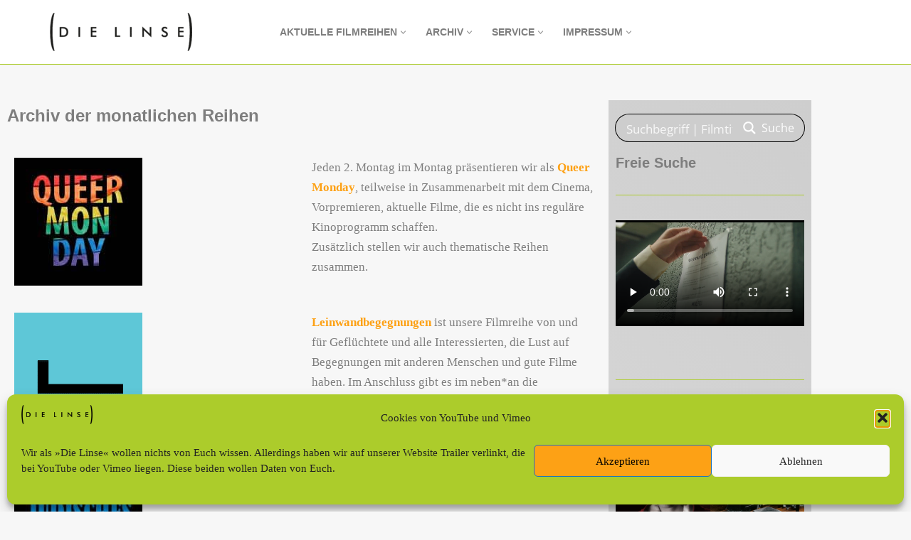

--- FILE ---
content_type: text/html; charset=UTF-8
request_url: https://www.dielinse.de/archiv-der-filmreihen/
body_size: 35253
content:
<!DOCTYPE html>
<html lang="de">

<head>
	
	<meta charset="UTF-8">
	<meta name="viewport" content="width=device-width, initial-scale=1, minimum-scale=1">
	<link rel="profile" href="http://gmpg.org/xfn/11">
		<title>Archiv der Filmreihen &#8211; Die Linse</title>
<meta name='robots' content='max-image-preview:large' />
<link rel="alternate" type="application/rss+xml" title="Die Linse &raquo; Feed" href="https://www.dielinse.de/feed/" />
<link rel="alternate" type="application/rss+xml" title="Die Linse &raquo; Kommentar-Feed" href="https://www.dielinse.de/comments/feed/" />
<link rel="alternate" title="oEmbed (JSON)" type="application/json+oembed" href="https://www.dielinse.de/wp-json/oembed/1.0/embed?url=https%3A%2F%2Fwww.dielinse.de%2Farchiv-der-filmreihen%2F" />
<link rel="alternate" title="oEmbed (XML)" type="text/xml+oembed" href="https://www.dielinse.de/wp-json/oembed/1.0/embed?url=https%3A%2F%2Fwww.dielinse.de%2Farchiv-der-filmreihen%2F&#038;format=xml" />
<style id='wp-img-auto-sizes-contain-inline-css'>
img:is([sizes=auto i],[sizes^="auto," i]){contain-intrinsic-size:3000px 1500px}
/*# sourceURL=wp-img-auto-sizes-contain-inline-css */
</style>
<style id='wp-emoji-styles-inline-css'>

	img.wp-smiley, img.emoji {
		display: inline !important;
		border: none !important;
		box-shadow: none !important;
		height: 1em !important;
		width: 1em !important;
		margin: 0 0.07em !important;
		vertical-align: -0.1em !important;
		background: none !important;
		padding: 0 !important;
	}
/*# sourceURL=wp-emoji-styles-inline-css */
</style>
<link rel='stylesheet' id='wp-block-library-css' href='https://www.dielinse.de/wp-includes/css/dist/block-library/style.min.css?ver=6.9' media='all' />
<style id='classic-theme-styles-inline-css'>
/*! This file is auto-generated */
.wp-block-button__link{color:#fff;background-color:#32373c;border-radius:9999px;box-shadow:none;text-decoration:none;padding:calc(.667em + 2px) calc(1.333em + 2px);font-size:1.125em}.wp-block-file__button{background:#32373c;color:#fff;text-decoration:none}
/*# sourceURL=/wp-includes/css/classic-themes.min.css */
</style>
<style id='global-styles-inline-css'>
:root{--wp--preset--aspect-ratio--square: 1;--wp--preset--aspect-ratio--4-3: 4/3;--wp--preset--aspect-ratio--3-4: 3/4;--wp--preset--aspect-ratio--3-2: 3/2;--wp--preset--aspect-ratio--2-3: 2/3;--wp--preset--aspect-ratio--16-9: 16/9;--wp--preset--aspect-ratio--9-16: 9/16;--wp--preset--color--black: #000000;--wp--preset--color--cyan-bluish-gray: #abb8c3;--wp--preset--color--white: #ffffff;--wp--preset--color--pale-pink: #f78da7;--wp--preset--color--vivid-red: #cf2e2e;--wp--preset--color--luminous-vivid-orange: #ff6900;--wp--preset--color--luminous-vivid-amber: #fcb900;--wp--preset--color--light-green-cyan: #7bdcb5;--wp--preset--color--vivid-green-cyan: #00d084;--wp--preset--color--pale-cyan-blue: #8ed1fc;--wp--preset--color--vivid-cyan-blue: #0693e3;--wp--preset--color--vivid-purple: #9b51e0;--wp--preset--color--neve-link-color: var(--nv-primary-accent);--wp--preset--color--neve-link-hover-color: var(--nv-secondary-accent);--wp--preset--color--nv-site-bg: var(--nv-site-bg);--wp--preset--color--nv-light-bg: var(--nv-light-bg);--wp--preset--color--nv-dark-bg: var(--nv-dark-bg);--wp--preset--color--neve-text-color: var(--nv-text-color);--wp--preset--color--nv-text-dark-bg: var(--nv-text-dark-bg);--wp--preset--color--nv-c-1: var(--nv-c-1);--wp--preset--color--nv-c-2: var(--nv-c-2);--wp--preset--gradient--vivid-cyan-blue-to-vivid-purple: linear-gradient(135deg,rgb(6,147,227) 0%,rgb(155,81,224) 100%);--wp--preset--gradient--light-green-cyan-to-vivid-green-cyan: linear-gradient(135deg,rgb(122,220,180) 0%,rgb(0,208,130) 100%);--wp--preset--gradient--luminous-vivid-amber-to-luminous-vivid-orange: linear-gradient(135deg,rgb(252,185,0) 0%,rgb(255,105,0) 100%);--wp--preset--gradient--luminous-vivid-orange-to-vivid-red: linear-gradient(135deg,rgb(255,105,0) 0%,rgb(207,46,46) 100%);--wp--preset--gradient--very-light-gray-to-cyan-bluish-gray: linear-gradient(135deg,rgb(238,238,238) 0%,rgb(169,184,195) 100%);--wp--preset--gradient--cool-to-warm-spectrum: linear-gradient(135deg,rgb(74,234,220) 0%,rgb(151,120,209) 20%,rgb(207,42,186) 40%,rgb(238,44,130) 60%,rgb(251,105,98) 80%,rgb(254,248,76) 100%);--wp--preset--gradient--blush-light-purple: linear-gradient(135deg,rgb(255,206,236) 0%,rgb(152,150,240) 100%);--wp--preset--gradient--blush-bordeaux: linear-gradient(135deg,rgb(254,205,165) 0%,rgb(254,45,45) 50%,rgb(107,0,62) 100%);--wp--preset--gradient--luminous-dusk: linear-gradient(135deg,rgb(255,203,112) 0%,rgb(199,81,192) 50%,rgb(65,88,208) 100%);--wp--preset--gradient--pale-ocean: linear-gradient(135deg,rgb(255,245,203) 0%,rgb(182,227,212) 50%,rgb(51,167,181) 100%);--wp--preset--gradient--electric-grass: linear-gradient(135deg,rgb(202,248,128) 0%,rgb(113,206,126) 100%);--wp--preset--gradient--midnight: linear-gradient(135deg,rgb(2,3,129) 0%,rgb(40,116,252) 100%);--wp--preset--font-size--small: 13px;--wp--preset--font-size--medium: 20px;--wp--preset--font-size--large: 36px;--wp--preset--font-size--x-large: 42px;--wp--preset--spacing--20: 0.44rem;--wp--preset--spacing--30: 0.67rem;--wp--preset--spacing--40: 1rem;--wp--preset--spacing--50: 1.5rem;--wp--preset--spacing--60: 2.25rem;--wp--preset--spacing--70: 3.38rem;--wp--preset--spacing--80: 5.06rem;--wp--preset--shadow--natural: 6px 6px 9px rgba(0, 0, 0, 0.2);--wp--preset--shadow--deep: 12px 12px 50px rgba(0, 0, 0, 0.4);--wp--preset--shadow--sharp: 6px 6px 0px rgba(0, 0, 0, 0.2);--wp--preset--shadow--outlined: 6px 6px 0px -3px rgb(255, 255, 255), 6px 6px rgb(0, 0, 0);--wp--preset--shadow--crisp: 6px 6px 0px rgb(0, 0, 0);}:where(.is-layout-flex){gap: 0.5em;}:where(.is-layout-grid){gap: 0.5em;}body .is-layout-flex{display: flex;}.is-layout-flex{flex-wrap: wrap;align-items: center;}.is-layout-flex > :is(*, div){margin: 0;}body .is-layout-grid{display: grid;}.is-layout-grid > :is(*, div){margin: 0;}:where(.wp-block-columns.is-layout-flex){gap: 2em;}:where(.wp-block-columns.is-layout-grid){gap: 2em;}:where(.wp-block-post-template.is-layout-flex){gap: 1.25em;}:where(.wp-block-post-template.is-layout-grid){gap: 1.25em;}.has-black-color{color: var(--wp--preset--color--black) !important;}.has-cyan-bluish-gray-color{color: var(--wp--preset--color--cyan-bluish-gray) !important;}.has-white-color{color: var(--wp--preset--color--white) !important;}.has-pale-pink-color{color: var(--wp--preset--color--pale-pink) !important;}.has-vivid-red-color{color: var(--wp--preset--color--vivid-red) !important;}.has-luminous-vivid-orange-color{color: var(--wp--preset--color--luminous-vivid-orange) !important;}.has-luminous-vivid-amber-color{color: var(--wp--preset--color--luminous-vivid-amber) !important;}.has-light-green-cyan-color{color: var(--wp--preset--color--light-green-cyan) !important;}.has-vivid-green-cyan-color{color: var(--wp--preset--color--vivid-green-cyan) !important;}.has-pale-cyan-blue-color{color: var(--wp--preset--color--pale-cyan-blue) !important;}.has-vivid-cyan-blue-color{color: var(--wp--preset--color--vivid-cyan-blue) !important;}.has-vivid-purple-color{color: var(--wp--preset--color--vivid-purple) !important;}.has-neve-link-color-color{color: var(--wp--preset--color--neve-link-color) !important;}.has-neve-link-hover-color-color{color: var(--wp--preset--color--neve-link-hover-color) !important;}.has-nv-site-bg-color{color: var(--wp--preset--color--nv-site-bg) !important;}.has-nv-light-bg-color{color: var(--wp--preset--color--nv-light-bg) !important;}.has-nv-dark-bg-color{color: var(--wp--preset--color--nv-dark-bg) !important;}.has-neve-text-color-color{color: var(--wp--preset--color--neve-text-color) !important;}.has-nv-text-dark-bg-color{color: var(--wp--preset--color--nv-text-dark-bg) !important;}.has-nv-c-1-color{color: var(--wp--preset--color--nv-c-1) !important;}.has-nv-c-2-color{color: var(--wp--preset--color--nv-c-2) !important;}.has-black-background-color{background-color: var(--wp--preset--color--black) !important;}.has-cyan-bluish-gray-background-color{background-color: var(--wp--preset--color--cyan-bluish-gray) !important;}.has-white-background-color{background-color: var(--wp--preset--color--white) !important;}.has-pale-pink-background-color{background-color: var(--wp--preset--color--pale-pink) !important;}.has-vivid-red-background-color{background-color: var(--wp--preset--color--vivid-red) !important;}.has-luminous-vivid-orange-background-color{background-color: var(--wp--preset--color--luminous-vivid-orange) !important;}.has-luminous-vivid-amber-background-color{background-color: var(--wp--preset--color--luminous-vivid-amber) !important;}.has-light-green-cyan-background-color{background-color: var(--wp--preset--color--light-green-cyan) !important;}.has-vivid-green-cyan-background-color{background-color: var(--wp--preset--color--vivid-green-cyan) !important;}.has-pale-cyan-blue-background-color{background-color: var(--wp--preset--color--pale-cyan-blue) !important;}.has-vivid-cyan-blue-background-color{background-color: var(--wp--preset--color--vivid-cyan-blue) !important;}.has-vivid-purple-background-color{background-color: var(--wp--preset--color--vivid-purple) !important;}.has-neve-link-color-background-color{background-color: var(--wp--preset--color--neve-link-color) !important;}.has-neve-link-hover-color-background-color{background-color: var(--wp--preset--color--neve-link-hover-color) !important;}.has-nv-site-bg-background-color{background-color: var(--wp--preset--color--nv-site-bg) !important;}.has-nv-light-bg-background-color{background-color: var(--wp--preset--color--nv-light-bg) !important;}.has-nv-dark-bg-background-color{background-color: var(--wp--preset--color--nv-dark-bg) !important;}.has-neve-text-color-background-color{background-color: var(--wp--preset--color--neve-text-color) !important;}.has-nv-text-dark-bg-background-color{background-color: var(--wp--preset--color--nv-text-dark-bg) !important;}.has-nv-c-1-background-color{background-color: var(--wp--preset--color--nv-c-1) !important;}.has-nv-c-2-background-color{background-color: var(--wp--preset--color--nv-c-2) !important;}.has-black-border-color{border-color: var(--wp--preset--color--black) !important;}.has-cyan-bluish-gray-border-color{border-color: var(--wp--preset--color--cyan-bluish-gray) !important;}.has-white-border-color{border-color: var(--wp--preset--color--white) !important;}.has-pale-pink-border-color{border-color: var(--wp--preset--color--pale-pink) !important;}.has-vivid-red-border-color{border-color: var(--wp--preset--color--vivid-red) !important;}.has-luminous-vivid-orange-border-color{border-color: var(--wp--preset--color--luminous-vivid-orange) !important;}.has-luminous-vivid-amber-border-color{border-color: var(--wp--preset--color--luminous-vivid-amber) !important;}.has-light-green-cyan-border-color{border-color: var(--wp--preset--color--light-green-cyan) !important;}.has-vivid-green-cyan-border-color{border-color: var(--wp--preset--color--vivid-green-cyan) !important;}.has-pale-cyan-blue-border-color{border-color: var(--wp--preset--color--pale-cyan-blue) !important;}.has-vivid-cyan-blue-border-color{border-color: var(--wp--preset--color--vivid-cyan-blue) !important;}.has-vivid-purple-border-color{border-color: var(--wp--preset--color--vivid-purple) !important;}.has-neve-link-color-border-color{border-color: var(--wp--preset--color--neve-link-color) !important;}.has-neve-link-hover-color-border-color{border-color: var(--wp--preset--color--neve-link-hover-color) !important;}.has-nv-site-bg-border-color{border-color: var(--wp--preset--color--nv-site-bg) !important;}.has-nv-light-bg-border-color{border-color: var(--wp--preset--color--nv-light-bg) !important;}.has-nv-dark-bg-border-color{border-color: var(--wp--preset--color--nv-dark-bg) !important;}.has-neve-text-color-border-color{border-color: var(--wp--preset--color--neve-text-color) !important;}.has-nv-text-dark-bg-border-color{border-color: var(--wp--preset--color--nv-text-dark-bg) !important;}.has-nv-c-1-border-color{border-color: var(--wp--preset--color--nv-c-1) !important;}.has-nv-c-2-border-color{border-color: var(--wp--preset--color--nv-c-2) !important;}.has-vivid-cyan-blue-to-vivid-purple-gradient-background{background: var(--wp--preset--gradient--vivid-cyan-blue-to-vivid-purple) !important;}.has-light-green-cyan-to-vivid-green-cyan-gradient-background{background: var(--wp--preset--gradient--light-green-cyan-to-vivid-green-cyan) !important;}.has-luminous-vivid-amber-to-luminous-vivid-orange-gradient-background{background: var(--wp--preset--gradient--luminous-vivid-amber-to-luminous-vivid-orange) !important;}.has-luminous-vivid-orange-to-vivid-red-gradient-background{background: var(--wp--preset--gradient--luminous-vivid-orange-to-vivid-red) !important;}.has-very-light-gray-to-cyan-bluish-gray-gradient-background{background: var(--wp--preset--gradient--very-light-gray-to-cyan-bluish-gray) !important;}.has-cool-to-warm-spectrum-gradient-background{background: var(--wp--preset--gradient--cool-to-warm-spectrum) !important;}.has-blush-light-purple-gradient-background{background: var(--wp--preset--gradient--blush-light-purple) !important;}.has-blush-bordeaux-gradient-background{background: var(--wp--preset--gradient--blush-bordeaux) !important;}.has-luminous-dusk-gradient-background{background: var(--wp--preset--gradient--luminous-dusk) !important;}.has-pale-ocean-gradient-background{background: var(--wp--preset--gradient--pale-ocean) !important;}.has-electric-grass-gradient-background{background: var(--wp--preset--gradient--electric-grass) !important;}.has-midnight-gradient-background{background: var(--wp--preset--gradient--midnight) !important;}.has-small-font-size{font-size: var(--wp--preset--font-size--small) !important;}.has-medium-font-size{font-size: var(--wp--preset--font-size--medium) !important;}.has-large-font-size{font-size: var(--wp--preset--font-size--large) !important;}.has-x-large-font-size{font-size: var(--wp--preset--font-size--x-large) !important;}
:where(.wp-block-post-template.is-layout-flex){gap: 1.25em;}:where(.wp-block-post-template.is-layout-grid){gap: 1.25em;}
:where(.wp-block-term-template.is-layout-flex){gap: 1.25em;}:where(.wp-block-term-template.is-layout-grid){gap: 1.25em;}
:where(.wp-block-columns.is-layout-flex){gap: 2em;}:where(.wp-block-columns.is-layout-grid){gap: 2em;}
:root :where(.wp-block-pullquote){font-size: 1.5em;line-height: 1.6;}
/*# sourceURL=global-styles-inline-css */
</style>
<link rel='stylesheet' id='cmplz-general-css' href='https://www.dielinse.de/wp-content/plugins/complianz-gdpr/assets/css/cookieblocker.min.css?ver=1765998517' media='all' />
<link rel='stylesheet' id='neve-style-css' href='https://www.dielinse.de/wp-content/themes/neve/style-main-new.min.css?ver=4.1.3' media='all' />
<style id='neve-style-inline-css'>
.is-menu-sidebar .header-menu-sidebar { visibility: visible; }.is-menu-sidebar.menu_sidebar_slide_left .header-menu-sidebar { transform: translate3d(0, 0, 0); left: 0; }.is-menu-sidebar.menu_sidebar_slide_right .header-menu-sidebar { transform: translate3d(0, 0, 0); right: 0; }.is-menu-sidebar.menu_sidebar_pull_right .header-menu-sidebar, .is-menu-sidebar.menu_sidebar_pull_left .header-menu-sidebar { transform: translateX(0); }.is-menu-sidebar.menu_sidebar_dropdown .header-menu-sidebar { height: auto; }.is-menu-sidebar.menu_sidebar_dropdown .header-menu-sidebar-inner { max-height: 400px; padding: 20px 0; }.is-menu-sidebar.menu_sidebar_full_canvas .header-menu-sidebar { opacity: 1; }.header-menu-sidebar .menu-item-nav-search:not(.floating) { pointer-events: none; }.header-menu-sidebar .menu-item-nav-search .is-menu-sidebar { pointer-events: unset; }
.nv-meta-list li.meta:not(:last-child):after { content:"/" }.nv-meta-list .no-mobile{
			display:none;
		}.nv-meta-list li.last::after{
			content: ""!important;
		}@media (min-width: 769px) {
			.nv-meta-list .no-mobile {
				display: inline-block;
			}
			.nv-meta-list li.last:not(:last-child)::after {
		 		content: "/" !important;
			}
		}
.nav-ul li .caret svg, .nav-ul li .caret img{width:var(--smiconsize, 0.5em);height:var(--smiconsize, 0.5em);}.nav-ul .sub-menu {right: var(--alignment);}.nav-ul .sub-menu li {border-style: var(--itembstyle);border-radius: var(--itembradius, 0);background: var(--itembgcolor);}
 :root{ --container: 748px;--postwidth:100%; --primarybtnbg: var(--nv-primary-accent); --secondarybtnbg: rgba(0, 0, 0, 0); --primarybtnhoverbg: var(--nv-secondary-accent); --secondarybtnhoverbg: var(--nv-dark-bg); --primarybtncolor: #010101; --secondarybtncolor: var(--nv-dark-bg); --primarybtnhovercolor: #ffffff; --secondarybtnhovercolor: var(--nv-text-dark-bg);--primarybtnborderradius:0;--secondarybtnborderradius:0;--secondarybtnborderwidth:2px;--btnpadding:12px 24px;--primarybtnpadding:12px 24px;--secondarybtnpadding:calc(12px - 2px) calc(24px - 2px); --btnfs: 14px; --btnlineheight: 1.6em; --bodyfontfamily: "Bookman Old Style",serif; --bodyfontsize: 16px; --bodylineheight: 1.7em; --bodyletterspacing: 0px; --bodyfontweight: none; --bodytexttransform: none; --headingsfontfamily: "Arial Black",Gadget,sans-serif; --h1fontsize: 39px; --h1fontweight: 600; --h1lineheight: 1.2em; --h1letterspacing: 0px; --h1texttransform: none; --h2fontsize: 28px; --h2fontweight: 600; --h2lineheight: 1.3em; --h2letterspacing: 0px; --h2texttransform: none; --h3fontsize: 20px; --h3fontweight: 600; --h3lineheight: 1.3em; --h3letterspacing: 0px; --h3texttransform: none; --h4fontsize: 16px; --h4fontweight: 600; --h4lineheight: 1.3em; --h4letterspacing: 0px; --h4texttransform: none; --h5fontsize: 14px; --h5fontweight: 600; --h5lineheight: 1.6em; --h5letterspacing: 0px; --h5texttransform: none; --h6fontsize: 14px; --h6fontweight: 600; --h6lineheight: 1.3em; --h6letterspacing: 0px; --h6texttransform: none;--formfieldborderwidth:2px;--formfieldborderradius:0; --formfieldbgcolor: var(--nv-site-bg); --formfieldbordercolor: var(--nv-light-bg); --formfieldcolor: var(--nv-text-color);--formfieldpadding:10px 12px 10px 12px;; } .nv-index-posts{ --borderradius:0px; } .single-post-container .alignfull > [class*="__inner-container"], .single-post-container .alignwide > [class*="__inner-container"]{ max-width:718px } .nv-meta-list{ --avatarsize: 20px; } .single .nv-meta-list{ --avatarsize: 20px; } .blog .blog-entry-title, .archive .blog-entry-title{ --fontsize: 28px; } .single h1.entry-title{ --fontsize: 28px; } .neve-main{ --boxshadow:0 3px 6px -5px rgba(0, 0, 0, 0.1), 0 4px 8px rgba(0, 0, 0, 0.1); } .nv-post-cover{ --height: 250px;--padding:40px 15px;--justify: flex-start; --textalign: left; --valign: center; } .nv-post-cover .nv-title-meta-wrap, .nv-page-title-wrap, .entry-header{ --textalign: left; } .nv-is-boxed.nv-title-meta-wrap{ --padding:40px 15px; --bgcolor: var(--nv-dark-bg); } .nv-overlay{ --opacity: 50; --blendmode: normal; } .nv-is-boxed.nv-comments-wrap{ --padding:20px; } .nv-is-boxed.comment-respond{ --padding:20px; } .single:not(.single-product), .page{ --c-vspace:0 0 0 0;; } .global-styled{ --bgcolor: var(--nv-site-bg); } .header-top{ --rowbcolor: var(--nv-light-bg); --color: var(--nv-text-color); --bgcolor: #f0f0f0; } .header-main{ --rowbwidth:1px; --rowbcolor: var(--nv-secondary-accent); --color: var(--nv-text-color); --bgcolor: var(--nv-text-dark-bg); } .header-bottom{ --rowbcolor: var(--nv-light-bg); --color: var(--nv-text-color); --bgcolor: #ffffff; } .header-menu-sidebar-bg{ --justify: flex-start; --textalign: left;--flexg: 1;--wrapdropdownwidth: auto; --color: var(--nv-text-color); --bgcolor: var(--nv-site-bg); } .header-menu-sidebar{ width: 360px; } .builder-item--logo{ --maxwidth: 148px; --fs: 24px;--padding:10px 0;--margin:0; --textalign: left;--justify: flex-start; } .builder-item--nav-icon,.header-menu-sidebar .close-sidebar-panel .navbar-toggle{ --borderradius:0;--borderwidth:1px; } .builder-item--nav-icon{ --label-margin:0 5px 0 0;;--padding:10px 15px;--margin:0; } .builder-item--primary-menu{ --color: var(--nv-text-color); --hovercolor: var(--nv-secondary-accent); --hovertextcolor: var(--nv-text-color); --activecolor: var(--nv-text-color); --spacing: 20px; --height: 25px; --smiconsize: 7px;--padding:0;--margin:0; --fontfamily: "Arial Black",Gadget,sans-serif; --fontsize: 1em; --lineheight: 1.6em; --letterspacing: 0px; --fontweight: 600; --texttransform: uppercase; --iconsize: 1em; } .builder-item--primary-menu .sub-menu{ --alignment: auto; --justify: left; --bstyle: none; --itembstyle: none; --itembradius: 0px; --itembgcolor: var(--nv-primary-accent); } .hfg-is-group.has-primary-menu .inherit-ff{ --inheritedff: Arial Black, Gadget, sans-serif; --inheritedfw: 600; } .footer-top-inner .row{ grid-template-columns:1fr 1fr 1fr; --valign: flex-start; } .footer-top{ --rowbcolor: var(--nv-light-bg); --color: var(--nv-text-color); --bgcolor: #ffffff; } .footer-main-inner .row{ grid-template-columns:1fr 1fr 1fr; --valign: flex-start; } .footer-main{ --rowbcolor: var(--nv-light-bg); --color: var(--nv-text-color); --bgcolor: var(--nv-site-bg); } .footer-bottom-inner .row{ grid-template-columns:1fr; --valign: flex-start; } .footer-bottom{ --rowbcolor: var(--nv-light-bg); --color: var(--nv-text-dark-bg); --bgcolor: var(--nv-dark-bg); } .builder-item--footer_copyright{ --color: var(--nv-text-dark-bg);--padding:0;--margin:0; --fontsize: 1em; --lineheight: 1.6em; --letterspacing: 0px; --fontweight: 500; --texttransform: none; --iconsize: 1em; --textalign: center;--justify: center; } .page_header-top{ --rowbcolor: var(--nv-light-bg); --color: var(--nv-text-color); --bgcolor: var(--nv-site-bg); } .page_header-bottom{ --rowbcolor: var(--nv-light-bg); --color: var(--nv-text-color); --bgcolor: var(--nv-site-bg); } @media(min-width: 576px){ :root{ --container: 992px;--postwidth:50%;--btnpadding:12px 24px;--primarybtnpadding:12px 24px;--secondarybtnpadding:calc(12px - 2px) calc(24px - 2px); --btnfs: 14px; --btnlineheight: 1.6em; --bodyfontsize: 16px; --bodylineheight: 1.7em; --bodyletterspacing: 0px; --h1fontsize: 55px; --h1lineheight: 1.3em; --h1letterspacing: 0px; --h2fontsize: 34px; --h2lineheight: 1.3em; --h2letterspacing: 0px; --h3fontsize: 20px; --h3lineheight: 1.3em; --h3letterspacing: 0px; --h4fontsize: 16px; --h4lineheight: 1.3em; --h4letterspacing: 0px; --h5fontsize: 14px; --h5lineheight: 1.6em; --h5letterspacing: 0px; --h6fontsize: 14px; --h6lineheight: 1.3em; --h6letterspacing: 0px; } .single-post-container .alignfull > [class*="__inner-container"], .single-post-container .alignwide > [class*="__inner-container"]{ max-width:962px } .nv-meta-list{ --avatarsize: 20px; } .single .nv-meta-list{ --avatarsize: 20px; } .blog .blog-entry-title, .archive .blog-entry-title{ --fontsize: 32px; } .single h1.entry-title{ --fontsize: 40px; } .nv-post-cover{ --height: 320px;--padding:60px 30px;--justify: flex-start; --textalign: left; --valign: center; } .nv-post-cover .nv-title-meta-wrap, .nv-page-title-wrap, .entry-header{ --textalign: left; } .nv-is-boxed.nv-title-meta-wrap{ --padding:60px 30px; } .nv-is-boxed.nv-comments-wrap{ --padding:30px; } .nv-is-boxed.comment-respond{ --padding:30px; } .single:not(.single-product), .page{ --c-vspace:0 0 0 0;; } .header-main{ --rowbwidth:1px; } .header-menu-sidebar-bg{ --justify: flex-start; --textalign: left;--flexg: 1;--wrapdropdownwidth: auto; } .header-menu-sidebar{ width: 360px; } .builder-item--logo{ --maxwidth: 157px; --fs: 24px;--padding:10px 0;--margin:0; --textalign: left;--justify: flex-start; } .builder-item--nav-icon{ --label-margin:0 5px 0 0;;--padding:10px 15px;--margin:0; } .builder-item--primary-menu{ --spacing: 20px; --height: 25px; --smiconsize: 7px;--padding:0;--margin:0; --fontsize: 1em; --lineheight: 1.6em; --letterspacing: 0px; --iconsize: 1em; } .builder-item--primary-menu .sub-menu{ --justify: left; --itembradius: 0px; } .builder-item--footer_copyright{ --padding:0;--margin:0; --fontsize: 1em; --lineheight: 1.6em; --letterspacing: 0px; --iconsize: 1em; --textalign: center;--justify: center; } }@media(min-width: 960px){ :root{ --container: 1170px;--postwidth:50%;--btnpadding:12px 24px;--primarybtnpadding:12px 24px;--secondarybtnpadding:calc(12px - 2px) calc(24px - 2px); --btnfs: 16px; --btnlineheight: 1.6em; --bodyfontsize: 17px; --bodylineheight: 1.7em; --bodyletterspacing: 0px; --h1fontsize: 70px; --h1lineheight: 1.3em; --h1letterspacing: 0px; --h2fontsize: 46px; --h2lineheight: 1.3em; --h2letterspacing: 0px; --h3fontsize: 24px; --h3lineheight: 1.3em; --h3letterspacing: 0px; --h4fontsize: 20px; --h4lineheight: 1.3em; --h4letterspacing: 0px; --h5fontsize: 16px; --h5lineheight: 1.6em; --h5letterspacing: 0.7px; --h6fontsize: 16px; --h6lineheight: 1.3em; --h6letterspacing: 0px; } body:not(.single):not(.archive):not(.blog):not(.search):not(.error404) .neve-main > .container .col, body.post-type-archive-course .neve-main > .container .col, body.post-type-archive-llms_membership .neve-main > .container .col{ max-width: 100%; } body:not(.single):not(.archive):not(.blog):not(.search):not(.error404) .nv-sidebar-wrap, body.post-type-archive-course .nv-sidebar-wrap, body.post-type-archive-llms_membership .nv-sidebar-wrap{ max-width: 0%; } .neve-main > .archive-container .nv-index-posts.col{ max-width: 70%; } .neve-main > .archive-container .nv-sidebar-wrap{ max-width: 30%; } .neve-main > .single-post-container .nv-single-post-wrap.col{ max-width: 70%; } .single-post-container .alignfull > [class*="__inner-container"], .single-post-container .alignwide > [class*="__inner-container"]{ max-width:789px } .container-fluid.single-post-container .alignfull > [class*="__inner-container"], .container-fluid.single-post-container .alignwide > [class*="__inner-container"]{ max-width:calc(70% + 15px) } .neve-main > .single-post-container .nv-sidebar-wrap{ max-width: 30%; } .nv-meta-list{ --avatarsize: 20px; } .single .nv-meta-list{ --avatarsize: 20px; } .blog .blog-entry-title, .archive .blog-entry-title{ --fontsize: 32px; } .single h1.entry-title{ --fontsize: 65px; } .nv-post-cover{ --height: 400px;--padding:60px 40px;--justify: flex-start; --textalign: left; --valign: center; } .nv-post-cover .nv-title-meta-wrap, .nv-page-title-wrap, .entry-header{ --textalign: left; } .nv-is-boxed.nv-title-meta-wrap{ --padding:60px 40px; } .nv-is-boxed.nv-comments-wrap{ --padding:40px; } .nv-is-boxed.comment-respond{ --padding:40px; } .single:not(.single-product), .page{ --c-vspace:0 0 0 0;; } .header-main{ --rowbwidth:1px; } .header-menu-sidebar-bg{ --justify: flex-start; --textalign: left;--flexg: 1;--wrapdropdownwidth: auto; } .header-menu-sidebar{ width: 360px; } .builder-item--logo{ --maxwidth: 350px; --fs: 24px;--padding:10px 0;--margin:0; --textalign: left;--justify: flex-start; } .builder-item--nav-icon{ --label-margin:0 5px 0 0;;--padding:10px 15px;--margin:0; } .builder-item--primary-menu{ --spacing: 20px; --height: 25px; --smiconsize: 7px;--padding:0;--margin:0; --fontsize: 0.8em; --lineheight: 1.6em; --letterspacing: 0px; --iconsize: 0.8em; } .builder-item--primary-menu .sub-menu{ --justify: left; --itembradius: 0px; } .builder-item--footer_copyright{ --padding:0;--margin:0; --fontsize: 1em; --lineheight: 1.6em; --letterspacing: 0px; --iconsize: 1em; --textalign: center;--justify: center; } }#menu-item-9045>.sub-menu{--gridcols:1fr 1fr 1fr}#menu-item-9045>.sub-menu>li:nth-child(3n){border:0!important;}.layout-fullwidth .hfg-slot { position: relative }#menu-item-9137>.sub-menu{--gridcols:1fr 1fr 1fr}#menu-item-9137>.sub-menu>li:nth-child(3n){border:0!important;}.layout-fullwidth .hfg-slot { position: relative }#menu-item-9211>.sub-menu{--gridcols:1fr 1fr 1fr}#menu-item-9211>.sub-menu>li:nth-child(3n){border:0!important;}.layout-fullwidth .hfg-slot { position: relative }#menu-item-9217>.sub-menu{--gridcols:1fr 1fr 1fr}#menu-item-9217>.sub-menu>li:nth-child(3n){border:0!important;}.layout-fullwidth .hfg-slot { position: relative }.nv-content-wrap .elementor a:not(.button):not(.wp-block-file__button){ text-decoration: none; }:root{--nv-primary-accent:#fda115;--nv-secondary-accent:#accc2b;--nv-site-bg:#f7f7f7;--nv-light-bg:#2b2b2b;--nv-dark-bg:#1a1a1a;--nv-text-color:#7e7e7e;--nv-text-dark-bg:#ffffff;--nv-c-1:#77b978;--nv-c-2:#f37262;--nv-fallback-ff:Arial, Helvetica, sans-serif;}
:root{--e-global-color-nvprimaryaccent:#fda115;--e-global-color-nvsecondaryaccent:#accc2b;--e-global-color-nvsitebg:#f7f7f7;--e-global-color-nvlightbg:#2b2b2b;--e-global-color-nvdarkbg:#1a1a1a;--e-global-color-nvtextcolor:#7e7e7e;--e-global-color-nvtextdarkbg:#ffffff;--e-global-color-nvc1:#77b978;--e-global-color-nvc2:#f37262;}
 #content.neve-main .container .alignfull > [class*="__inner-container"],#content.neve-main .alignwide > [class*="__inner-container"]{ max-width: 718px; } @media(min-width: 576px){ #content.neve-main .container .alignfull > [class*="__inner-container"],#content.neve-main .alignwide > [class*="__inner-container"]{ max-width: 962px; } } @media(min-width: 960px) { #content.neve-main .container .alignfull > [class*="__inner-container"],#content.neve-main .container .alignwide > [class*="__inner-container"]{ max-width: 1140px; } #content.neve-main > .container > .row > .col{ max-width: 100%; } body:not(.neve-off-canvas) #content.neve-main > .container > .row > .nv-sidebar-wrap, body:not(.neve-off-canvas) #content.neve-main > .container > .row > .nv-sidebar-wrap.shop-sidebar { max-width: 0%; } } 
/*# sourceURL=neve-style-inline-css */
</style>
<link rel='stylesheet' id='neve-blog-pro-css' href='https://www.dielinse.de/wp-content/plugins/neve-pro-addon/includes/modules/blog_pro/assets/style.min.css?ver=3.2.4' media='all' />
<link rel='stylesheet' id='elementor-frontend-css' href='https://www.dielinse.de/wp-content/plugins/elementor/assets/css/frontend.min.css?ver=3.34.1' media='all' />
<style id='elementor-frontend-inline-css'>
.elementor-lightbox{z-index:100000 !important;}
/*# sourceURL=elementor-frontend-inline-css */
</style>
<link rel='stylesheet' id='elementor-post-5-css' href='https://www.dielinse.de/wp-content/uploads/elementor/css/post-5.css?ver=1768763524' media='all' />
<link rel='stylesheet' id='neve-elementor-widgets-styles-css' href='https://www.dielinse.de/wp-content/plugins/neve-pro-addon/includes/modules/elementor_booster/assets/css/style.min.css?ver=3.2.4' media='all' />
<link rel='stylesheet' id='widget-heading-css' href='https://www.dielinse.de/wp-content/plugins/elementor/assets/css/widget-heading.min.css?ver=3.34.1' media='all' />
<link rel='stylesheet' id='widget-image-css' href='https://www.dielinse.de/wp-content/plugins/elementor/assets/css/widget-image.min.css?ver=3.34.1' media='all' />
<link rel='stylesheet' id='widget-divider-css' href='https://www.dielinse.de/wp-content/plugins/elementor/assets/css/widget-divider.min.css?ver=3.34.1' media='all' />
<link rel='stylesheet' id='elementor-post-790-css' href='https://www.dielinse.de/wp-content/uploads/elementor/css/post-790.css?ver=1768809687' media='all' />
<script src="https://www.dielinse.de/wp-includes/js/jquery/jquery.min.js?ver=3.7.1" id="jquery-core-js"></script>
<script src="https://www.dielinse.de/wp-includes/js/jquery/jquery-migrate.min.js?ver=3.4.1" id="jquery-migrate-js"></script>
<link rel="https://api.w.org/" href="https://www.dielinse.de/wp-json/" /><link rel="alternate" title="JSON" type="application/json" href="https://www.dielinse.de/wp-json/wp/v2/pages/790" /><link rel="EditURI" type="application/rsd+xml" title="RSD" href="https://www.dielinse.de/xmlrpc.php?rsd" />
<meta name="generator" content="WordPress 6.9" />
<link rel="canonical" href="https://www.dielinse.de/archiv-der-filmreihen/" />
<link rel='shortlink' href='https://www.dielinse.de/?p=790' />
			<style>.cmplz-hidden {
					display: none !important;
				}</style>			<style>
				.e-con.e-parent:nth-of-type(n+4):not(.e-lazyloaded):not(.e-no-lazyload),
				.e-con.e-parent:nth-of-type(n+4):not(.e-lazyloaded):not(.e-no-lazyload) * {
					background-image: none !important;
				}
				@media screen and (max-height: 1024px) {
					.e-con.e-parent:nth-of-type(n+3):not(.e-lazyloaded):not(.e-no-lazyload),
					.e-con.e-parent:nth-of-type(n+3):not(.e-lazyloaded):not(.e-no-lazyload) * {
						background-image: none !important;
					}
				}
				@media screen and (max-height: 640px) {
					.e-con.e-parent:nth-of-type(n+2):not(.e-lazyloaded):not(.e-no-lazyload),
					.e-con.e-parent:nth-of-type(n+2):not(.e-lazyloaded):not(.e-no-lazyload) * {
						background-image: none !important;
					}
				}
			</style>
			<link rel="icon" href="https://www.dielinse.de/wp-content/uploads/2022/11/cropped-Die-Linse-Wordpress-Icon-32x32.jpg" sizes="32x32" />
<link rel="icon" href="https://www.dielinse.de/wp-content/uploads/2022/11/cropped-Die-Linse-Wordpress-Icon-192x192.jpg" sizes="192x192" />
<link rel="apple-touch-icon" href="https://www.dielinse.de/wp-content/uploads/2022/11/cropped-Die-Linse-Wordpress-Icon-180x180.jpg" />
<meta name="msapplication-TileImage" content="https://www.dielinse.de/wp-content/uploads/2022/11/cropped-Die-Linse-Wordpress-Icon-270x270.jpg" />

	<link rel="stylesheet" id="asp-basic" href="https://www.dielinse.de/wp-content/cache/asp/style.basic-ve-is-po-no-da-co-au-ga-se-is.css?mq=BRjbZG" media="all" /><style id='asp-instance-3'>div[id*='ajaxsearchpro3_'] div.asp_loader,div[id*='ajaxsearchpro3_'] div.asp_loader *{box-sizing:border-box !important;margin:0;padding:0;box-shadow:none}div[id*='ajaxsearchpro3_'] div.asp_loader{box-sizing:border-box;display:flex;flex:0 1 auto;flex-direction:column;flex-grow:0;flex-shrink:0;flex-basis:28px;max-width:100%;max-height:100%;align-items:center;justify-content:center}div[id*='ajaxsearchpro3_'] div.asp_loader-inner{width:100%;margin:0 auto;text-align:center;height:100%}@-webkit-keyframes rotate-simple{0%{-webkit-transform:rotate(0deg);transform:rotate(0deg)}50%{-webkit-transform:rotate(180deg);transform:rotate(180deg)}100%{-webkit-transform:rotate(360deg);transform:rotate(360deg)}}@keyframes rotate-simple{0%{-webkit-transform:rotate(0deg);transform:rotate(0deg)}50%{-webkit-transform:rotate(180deg);transform:rotate(180deg)}100%{-webkit-transform:rotate(360deg);transform:rotate(360deg)}}div[id*='ajaxsearchpro3_'] div.asp_simple-circle{margin:0;height:100%;width:100%;animation:rotate-simple 0.8s infinite linear;-webkit-animation:rotate-simple 0.8s infinite linear;border:4px solid rgb(255,255,255);border-right-color:transparent;border-radius:50%;box-sizing:border-box}div[id*='ajaxsearchprores3_'] .asp_res_loader div.asp_loader,div[id*='ajaxsearchprores3_'] .asp_res_loader div.asp_loader *{box-sizing:border-box !important;margin:0;padding:0;box-shadow:none}div[id*='ajaxsearchprores3_'] .asp_res_loader div.asp_loader{box-sizing:border-box;display:flex;flex:0 1 auto;flex-direction:column;flex-grow:0;flex-shrink:0;flex-basis:28px;max-width:100%;max-height:100%;align-items:center;justify-content:center}div[id*='ajaxsearchprores3_'] .asp_res_loader div.asp_loader-inner{width:100%;margin:0 auto;text-align:center;height:100%}@-webkit-keyframes rotate-simple{0%{-webkit-transform:rotate(0deg);transform:rotate(0deg)}50%{-webkit-transform:rotate(180deg);transform:rotate(180deg)}100%{-webkit-transform:rotate(360deg);transform:rotate(360deg)}}@keyframes rotate-simple{0%{-webkit-transform:rotate(0deg);transform:rotate(0deg)}50%{-webkit-transform:rotate(180deg);transform:rotate(180deg)}100%{-webkit-transform:rotate(360deg);transform:rotate(360deg)}}div[id*='ajaxsearchprores3_'] .asp_res_loader div.asp_simple-circle{margin:0;height:100%;width:100%;animation:rotate-simple 0.8s infinite linear;-webkit-animation:rotate-simple 0.8s infinite linear;border:4px solid rgb(255,255,255);border-right-color:transparent;border-radius:50%;box-sizing:border-box}#ajaxsearchpro3_1 div.asp_loader,#ajaxsearchpro3_2 div.asp_loader,#ajaxsearchpro3_1 div.asp_loader *,#ajaxsearchpro3_2 div.asp_loader *{box-sizing:border-box !important;margin:0;padding:0;box-shadow:none}#ajaxsearchpro3_1 div.asp_loader,#ajaxsearchpro3_2 div.asp_loader{box-sizing:border-box;display:flex;flex:0 1 auto;flex-direction:column;flex-grow:0;flex-shrink:0;flex-basis:28px;max-width:100%;max-height:100%;align-items:center;justify-content:center}#ajaxsearchpro3_1 div.asp_loader-inner,#ajaxsearchpro3_2 div.asp_loader-inner{width:100%;margin:0 auto;text-align:center;height:100%}@-webkit-keyframes rotate-simple{0%{-webkit-transform:rotate(0deg);transform:rotate(0deg)}50%{-webkit-transform:rotate(180deg);transform:rotate(180deg)}100%{-webkit-transform:rotate(360deg);transform:rotate(360deg)}}@keyframes rotate-simple{0%{-webkit-transform:rotate(0deg);transform:rotate(0deg)}50%{-webkit-transform:rotate(180deg);transform:rotate(180deg)}100%{-webkit-transform:rotate(360deg);transform:rotate(360deg)}}#ajaxsearchpro3_1 div.asp_simple-circle,#ajaxsearchpro3_2 div.asp_simple-circle{margin:0;height:100%;width:100%;animation:rotate-simple 0.8s infinite linear;-webkit-animation:rotate-simple 0.8s infinite linear;border:4px solid rgb(255,255,255);border-right-color:transparent;border-radius:50%;box-sizing:border-box}@-webkit-keyframes asp_an_fadeInDown{0%{opacity:0;-webkit-transform:translateY(-20px)}100%{opacity:1;-webkit-transform:translateY(0)}}@keyframes asp_an_fadeInDown{0%{opacity:0;transform:translateY(-20px)}100%{opacity:1;transform:translateY(0)}}.asp_an_fadeInDown{-webkit-animation-name:asp_an_fadeInDown;animation-name:asp_an_fadeInDown}div.asp_r.asp_r_3,div.asp_r.asp_r_3 *,div.asp_m.asp_m_3,div.asp_m.asp_m_3 *,div.asp_s.asp_s_3,div.asp_s.asp_s_3 *{-webkit-box-sizing:content-box;-moz-box-sizing:content-box;-ms-box-sizing:content-box;-o-box-sizing:content-box;box-sizing:content-box;border:0;border-radius:0;text-transform:none;text-shadow:none;box-shadow:none;text-decoration:none;text-align:left;letter-spacing:normal}div.asp_r.asp_r_3,div.asp_m.asp_m_3,div.asp_s.asp_s_3{-webkit-box-sizing:border-box;-moz-box-sizing:border-box;-ms-box-sizing:border-box;-o-box-sizing:border-box;box-sizing:border-box}div.asp_r.asp_r_3,div.asp_r.asp_r_3 *,div.asp_m.asp_m_3,div.asp_m.asp_m_3 *,div.asp_s.asp_s_3,div.asp_s.asp_s_3 *{padding:0;margin:0}.wpdreams_clear{clear:both}.asp_w_container_3{width:100%}#ajaxsearchpro3_1,#ajaxsearchpro3_2,div.asp_m.asp_m_3{width:100%;height:auto;max-height:none;border-radius:5px;background:#d1eaff;margin-top:0;margin-bottom:0;background-image:-moz-radial-gradient(center,ellipse cover,rgb(205,205,205),rgb(205,205,205));background-image:-webkit-gradient(radial,center center,0px,center center,100%,rgb(205,205,205),rgb(205,205,205));background-image:-webkit-radial-gradient(center,ellipse cover,rgb(205,205,205),rgb(205,205,205));background-image:-o-radial-gradient(center,ellipse cover,rgb(205,205,205),rgb(205,205,205));background-image:-ms-radial-gradient(center,ellipse cover,rgb(205,205,205),rgb(205,205,205));background-image:radial-gradient(ellipse at center,rgb(205,205,205),rgb(205,205,205));overflow:hidden;border:0 none rgb(141,213,239);border-radius:30px 30px 30px 30px;box-shadow:0 0 0 1px #000}#ajaxsearchpro3_1 .probox,#ajaxsearchpro3_2 .probox,div.asp_m.asp_m_3 .probox{margin:4px;height:30px;background:transparent;border:0 solid rgb(104,174,199);border-radius:0;box-shadow:none}p[id*=asp-try-3]{color:rgb(85,85,85) !important;display:block}div.asp_main_container+[id*=asp-try-3]{width:100%}p[id*=asp-try-3] a{color:rgb(255,181,86) !important}p[id*=asp-try-3] a:after{color:rgb(85,85,85) !important;display:inline;content:','}p[id*=asp-try-3] a:last-child:after{display:none}#ajaxsearchpro3_1 .probox .proinput,#ajaxsearchpro3_2 .probox .proinput,div.asp_m.asp_m_3 .probox .proinput{font-weight:normal;font-family:"Open Sans";color:rgb(255,255,255);font-size:12;line-height:15px;text-shadow:none;line-height:normal;flex-grow:1;order:5;-webkit-flex-grow:1;-webkit-order:5}#ajaxsearchpro3_1 .probox .proinput input.orig,#ajaxsearchpro3_2 .probox .proinput input.orig,div.asp_m.asp_m_3 .probox .proinput input.orig{font-weight:normal;font-family:"Open Sans";color:rgb(255,255,255);font-size:12;line-height:15px;text-shadow:none;line-height:normal;border:0;box-shadow:none;height:30px;position:relative;z-index:2;padding:0 !important;padding-top:2px !important;margin:-1px 0 0 -4px !important;width:100%;background:transparent !important}#ajaxsearchpro3_1 .probox .proinput input.autocomplete,#ajaxsearchpro3_2 .probox .proinput input.autocomplete,div.asp_m.asp_m_3 .probox .proinput input.autocomplete{font-weight:normal;font-family:"Open Sans";color:rgb(255,255,255);font-size:12;line-height:15px;text-shadow:none;line-height:normal;opacity:0.25;height:30px;display:block;position:relative;z-index:1;padding:0 !important;margin:-1px 0 0 -4px !important;margin-top:-30px !important;width:100%;background:transparent !important}.rtl #ajaxsearchpro3_1 .probox .proinput input.orig,.rtl #ajaxsearchpro3_2 .probox .proinput input.orig,.rtl #ajaxsearchpro3_1 .probox .proinput input.autocomplete,.rtl #ajaxsearchpro3_2 .probox .proinput input.autocomplete,.rtl div.asp_m.asp_m_3 .probox .proinput input.orig,.rtl div.asp_m.asp_m_3 .probox .proinput input.autocomplete{font-weight:normal;font-family:"Open Sans";color:rgb(255,255,255);font-size:12;line-height:15px;text-shadow:none;line-height:normal;direction:rtl;text-align:right}.rtl #ajaxsearchpro3_1 .probox .proinput,.rtl #ajaxsearchpro3_2 .probox .proinput,.rtl div.asp_m.asp_m_3 .probox .proinput{margin-right:2px}.rtl #ajaxsearchpro3_1 .probox .proloading,.rtl #ajaxsearchpro3_1 .probox .proclose,.rtl #ajaxsearchpro3_2 .probox .proloading,.rtl #ajaxsearchpro3_2 .probox .proclose,.rtl div.asp_m.asp_m_3 .probox .proloading,.rtl div.asp_m.asp_m_3 .probox .proclose{order:3}div.asp_m.asp_m_3 .probox .proinput input.orig::-webkit-input-placeholder{font-weight:normal;font-family:"Open Sans";color:rgb(255,255,255);font-size:12;text-shadow:none;opacity:0.85}div.asp_m.asp_m_3 .probox .proinput input.orig::-moz-placeholder{font-weight:normal;font-family:"Open Sans";color:rgb(255,255,255);font-size:12;text-shadow:none;opacity:0.85}div.asp_m.asp_m_3 .probox .proinput input.orig:-ms-input-placeholder{font-weight:normal;font-family:"Open Sans";color:rgb(255,255,255);font-size:12;text-shadow:none;opacity:0.85}div.asp_m.asp_m_3 .probox .proinput input.orig:-moz-placeholder{font-weight:normal;font-family:"Open Sans";color:rgb(255,255,255);font-size:12;text-shadow:none;opacity:0.85;line-height:normal !important}#ajaxsearchpro3_1 .probox .proinput input.autocomplete,#ajaxsearchpro3_2 .probox .proinput input.autocomplete,div.asp_m.asp_m_3 .probox .proinput input.autocomplete{font-weight:normal;font-family:"Open Sans";color:rgb(255,255,255);font-size:12;line-height:15px;text-shadow:none;line-height:normal;border:0;box-shadow:none}#ajaxsearchpro3_1 .probox .proloading,#ajaxsearchpro3_1 .probox .proclose,#ajaxsearchpro3_1 .probox .promagnifier,#ajaxsearchpro3_1 .probox .prosettings,#ajaxsearchpro3_2 .probox .proloading,#ajaxsearchpro3_2 .probox .proclose,#ajaxsearchpro3_2 .probox .promagnifier,#ajaxsearchpro3_2 .probox .prosettings,div.asp_m.asp_m_3 .probox .proloading,div.asp_m.asp_m_3 .probox .proclose,div.asp_m.asp_m_3 .probox .promagnifier,div.asp_m.asp_m_3 .probox .prosettings{width:30px;height:30px;flex:0 0 30px;flex-grow:0;order:7;-webkit-flex:0 0 30px;-webkit-flex-grow:0;-webkit-order:7}#ajaxsearchpro3_1 .probox .proclose svg,#ajaxsearchpro3_2 .probox .proclose svg,div.asp_m.asp_m_3 .probox .proclose svg{fill:rgb(254,254,254);background:rgb(51,51,51);box-shadow:0 0 0 2px rgba(255,255,255,0.9)}#ajaxsearchpro3_1 .probox .proloading,#ajaxsearchpro3_2 .probox .proloading,div.asp_m.asp_m_3 .probox .proloading{width:30px;height:30px;min-width:30px;min-height:30px;max-width:30px;max-height:30px}#ajaxsearchpro3_1 .probox .proloading .asp_loader,#ajaxsearchpro3_2 .probox .proloading .asp_loader,div.asp_m.asp_m_3 .probox .proloading .asp_loader{width:26px;height:26px;min-width:26px;min-height:26px;max-width:26px;max-height:26px}#ajaxsearchpro3_1 .probox .promagnifier,#ajaxsearchpro3_2 .probox .promagnifier,div.asp_m.asp_m_3 .probox .promagnifier{width:auto;height:30px;flex:0 0 auto;order:7;-webkit-flex:0 0 auto;-webkit-order:7}div.asp_m.asp_m_3 .probox .promagnifier:focus-visible{outline:black outset}#ajaxsearchpro3_1 .probox .promagnifier .innericon,#ajaxsearchpro3_2 .probox .promagnifier .innericon,div.asp_m.asp_m_3 .probox .promagnifier .innericon{display:block;width:30px;height:30px;float:right}#ajaxsearchpro3_1 .probox .promagnifier .asp_text_button,#ajaxsearchpro3_2 .probox .promagnifier .asp_text_button,div.asp_m.asp_m_3 .probox .promagnifier .asp_text_button{display:block;width:auto;height:30px;float:right;margin:0;padding:0 10px 0 2px;font-weight:normal;font-family:"Open Sans";color:rgb(255,255,255);font-size:12;line-height:auto;text-shadow:none;line-height:30px}#ajaxsearchpro3_1 .probox .promagnifier .innericon svg,#ajaxsearchpro3_2 .probox .promagnifier .innericon svg,div.asp_m.asp_m_3 .probox .promagnifier .innericon svg{fill:rgb(255,255,255)}#ajaxsearchpro3_1 .probox .prosettings .innericon svg,#ajaxsearchpro3_2 .probox .prosettings .innericon svg,div.asp_m.asp_m_3 .probox .prosettings .innericon svg{fill:rgb(255,255,255)}#ajaxsearchpro3_1 .probox .promagnifier,#ajaxsearchpro3_2 .probox .promagnifier,div.asp_m.asp_m_3 .probox .promagnifier{width:auto;height:30px;background:transparent;background-position:center center;background-repeat:no-repeat;order:11;-webkit-order:11;float:right;border:0 solid rgb(0,0,0);border-radius:0;box-shadow:0 0 0 0 rgba(255,255,255,0.61);cursor:pointer;background-size:100% 100%;background-position:center center;background-repeat:no-repeat;cursor:pointer}#ajaxsearchpro3_1 .probox .prosettings,#ajaxsearchpro3_2 .probox .prosettings,div.asp_m.asp_m_3 .probox .prosettings{width:30px;height:30px;background:transparent;background-position:center center;background-repeat:no-repeat;order:2;-webkit-order:2;float:left;border:0 solid rgb(104,174,199);border-radius:0;box-shadow:0 0 0 0 rgba(255,255,255,0.63);cursor:pointer;background-size:100% 100%;align-self:flex-end}#ajaxsearchprores3_1,#ajaxsearchprores3_2,div.asp_r.asp_r_3{position:absolute;z-index:11000;width:auto;margin:12px 0 0 0}#ajaxsearchprores3_1 .asp_nores,#ajaxsearchprores3_2 .asp_nores,div.asp_r.asp_r_3 .asp_nores{border:0 solid rgb(0,0,0);border-radius:0;box-shadow:0 5px 5px -5px #dfdfdf;padding:6px 12px 6px 12px;margin:0;font-weight:normal;font-family:inherit;color:rgba(74,74,74,1);font-size:1rem;line-height:1.2rem;text-shadow:none;font-weight:normal;background:rgb(255,255,255)}#ajaxsearchprores3_1 .asp_nores .asp_nores_kw_suggestions,#ajaxsearchprores3_2 .asp_nores .asp_nores_kw_suggestions,div.asp_r.asp_r_3 .asp_nores .asp_nores_kw_suggestions{color:rgba(234,67,53,1);font-weight:normal}#ajaxsearchprores3_1 .asp_nores .asp_keyword,#ajaxsearchprores3_2 .asp_nores .asp_keyword,div.asp_r.asp_r_3 .asp_nores .asp_keyword{padding:0 8px 0 0;cursor:pointer;color:rgba(20,84,169,1);font-weight:bold}#ajaxsearchprores3_1 .asp_results_top,#ajaxsearchprores3_2 .asp_results_top,div.asp_r.asp_r_3 .asp_results_top{background:rgb(255,255,255);border:1px none rgb(81,81,81);border-radius:0;padding:6px 12px 6px 12px;margin:0 0 4px 0;text-align:center;font-weight:normal;font-family:"Open Sans";color:rgb(81,81,81);font-size:13px;line-height:16px;text-shadow:none}#ajaxsearchprores3_1 .results .item,#ajaxsearchprores3_2 .results .item,div.asp_r.asp_r_3 .results .item{height:auto;background:rgb(255,255,255)}#ajaxsearchprores3_1 .results .item.hovered,#ajaxsearchprores3_2 .results .item.hovered,div.asp_r.asp_r_3 .results .item.hovered{background-image:-moz-radial-gradient(center,ellipse cover,rgb(245,245,245),rgb(245,245,245));background-image:-webkit-gradient(radial,center center,0px,center center,100%,rgb(245,245,245),rgb(245,245,245));background-image:-webkit-radial-gradient(center,ellipse cover,rgb(245,245,245),rgb(245,245,245));background-image:-o-radial-gradient(center,ellipse cover,rgb(245,245,245),rgb(245,245,245));background-image:-ms-radial-gradient(center,ellipse cover,rgb(245,245,245),rgb(245,245,245));background-image:radial-gradient(ellipse at center,rgb(245,245,245),rgb(245,245,245))}#ajaxsearchprores3_1 .results .item .asp_image,#ajaxsearchprores3_2 .results .item .asp_image,div.asp_r.asp_r_3 .results .item .asp_image{background-size:cover;background-repeat:no-repeat}#ajaxsearchprores3_1 .results .item .asp_item_overlay_img,#ajaxsearchprores3_2 .results .item .asp_item_overlay_img,div.asp_r.asp_r_3 .results .item .asp_item_overlay_img{background-size:cover;background-repeat:no-repeat}#ajaxsearchprores3_1 .results .item .asp_content,#ajaxsearchprores3_2 .results .item .asp_content,div.asp_r.asp_r_3 .results .item .asp_content{overflow:hidden;background:transparent;margin:0;padding:0 10px}#ajaxsearchprores3_1 .results .item .asp_content h3,#ajaxsearchprores3_2 .results .item .asp_content h3,div.asp_r.asp_r_3 .results .item .asp_content h3{margin:0;padding:0;display:inline-block;line-height:inherit;font-weight:bold;font-family:"Lato";color:rgb(20,104,169);font-size:15px;line-height:20px;text-shadow:none}#ajaxsearchprores3_1 .results .item .asp_content h3 a,#ajaxsearchprores3_2 .results .item .asp_content h3 a,div.asp_r.asp_r_3 .results .item .asp_content h3 a{margin:0;padding:0;line-height:inherit;display:block;font-weight:bold;font-family:"Lato";color:rgb(20,104,169);font-size:15px;line-height:20px;text-shadow:none}#ajaxsearchprores3_1 .results .item .asp_content h3 a:hover,#ajaxsearchprores3_2 .results .item .asp_content h3 a:hover,div.asp_r.asp_r_3 .results .item .asp_content h3 a:hover{font-weight:bold;font-family:"Lato";color:rgb(20,104,169);font-size:15px;line-height:20px;text-shadow:none}#ajaxsearchprores3_1 .results .item div.etc,#ajaxsearchprores3_2 .results .item div.etc,div.asp_r.asp_r_3 .results .item div.etc{padding:0;font-size:13px;line-height:1.3em;margin-bottom:6px}#ajaxsearchprores3_1 .results .item .etc .asp_author,#ajaxsearchprores3_2 .results .item .etc .asp_author,div.asp_r.asp_r_3 .results .item .etc .asp_author{padding:0;font-weight:bold;font-family:"Open Sans";color:rgb(161,161,161);font-size:12px;line-height:13px;text-shadow:none}#ajaxsearchprores3_1 .results .item .etc .asp_date,#ajaxsearchprores3_2 .results .item .etc .asp_date,div.asp_r.asp_r_3 .results .item .etc .asp_date{margin:0 0 0 10px;padding:0;font-weight:normal;font-family:"Open Sans";color:rgb(173,173,173);font-size:12px;line-height:15px;text-shadow:none}#ajaxsearchprores3_1 .results .item div.asp_content,#ajaxsearchprores3_2 .results .item div.asp_content,div.asp_r.asp_r_3 .results .item div.asp_content{margin:0;padding:0;font-weight:normal;font-family:"Open Sans";color:rgb(74,74,74);font-size:13px;line-height:13px;text-shadow:none}#ajaxsearchprores3_1 span.highlighted,#ajaxsearchprores3_2 span.highlighted,div.asp_r.asp_r_3 span.highlighted{font-weight:bold;color:rgba(217,49,43,1);background-color:rgba(238,238,238,1)}#ajaxsearchprores3_1 p.showmore,#ajaxsearchprores3_2 p.showmore,div.asp_r.asp_r_3 p.showmore{text-align:center;font-weight:normal;font-family:"Open Sans";color:rgb(255,181,86);font-size:12px;line-height:15px;text-shadow:none}#ajaxsearchprores3_1 p.showmore a,#ajaxsearchprores3_2 p.showmore a,div.asp_r.asp_r_3 p.showmore a{font-weight:normal;font-family:"Open Sans";color:rgb(255,181,86);font-size:12px;line-height:15px;text-shadow:none;padding:10px 5px;margin:0 auto;background:rgb(255,255,255);display:block;text-align:center}#ajaxsearchprores3_1 .asp_res_loader,#ajaxsearchprores3_2 .asp_res_loader,div.asp_r.asp_r_3 .asp_res_loader{background:rgb(255,255,255);height:200px;padding:10px}#ajaxsearchprores3_1.isotopic .asp_res_loader,#ajaxsearchprores3_2.isotopic .asp_res_loader,div.asp_r.asp_r_3.isotopic .asp_res_loader{background:rgba(255,255,255,0)}#ajaxsearchprores3_1 .asp_res_loader .asp_loader,#ajaxsearchprores3_2 .asp_res_loader .asp_loader,div.asp_r.asp_r_3 .asp_res_loader .asp_loader{height:200px;width:200px;margin:0 auto}div.asp_s.asp_s_3.searchsettings,div.asp_s.asp_s_3.searchsettings,div.asp_s.asp_s_3.searchsettings{direction:ltr;padding:0;background-image:-webkit-linear-gradient(185deg,rgb(173,50,43),rgb(190,76,70));background-image:-moz-linear-gradient(185deg,rgb(173,50,43),rgb(190,76,70));background-image:-o-linear-gradient(185deg,rgb(173,50,43),rgb(190,76,70));background-image:-ms-linear-gradient(185deg,rgb(173,50,43) 0,rgb(190,76,70) 100%);background-image:linear-gradient(185deg,rgb(173,50,43),rgb(190,76,70));box-shadow:none;;max-width:208px;z-index:2}div.asp_s.asp_s_3.searchsettings.asp_s,div.asp_s.asp_s_3.searchsettings.asp_s,div.asp_s.asp_s_3.searchsettings.asp_s{z-index:11001}#ajaxsearchprobsettings3_1.searchsettings,#ajaxsearchprobsettings3_2.searchsettings,div.asp_sb.asp_sb_3.searchsettings{max-width:none}div.asp_s.asp_s_3.searchsettings form,div.asp_s.asp_s_3.searchsettings form,div.asp_s.asp_s_3.searchsettings form{display:flex}div.asp_sb.asp_sb_3.searchsettings form,div.asp_sb.asp_sb_3.searchsettings form,div.asp_sb.asp_sb_3.searchsettings form{display:flex}#ajaxsearchprosettings3_1.searchsettings div.asp_option_label,#ajaxsearchprosettings3_2.searchsettings div.asp_option_label,#ajaxsearchprosettings3_1.searchsettings .asp_label,#ajaxsearchprosettings3_2.searchsettings .asp_label,div.asp_s.asp_s_3.searchsettings div.asp_option_label,div.asp_s.asp_s_3.searchsettings .asp_label{font-weight:bold;font-family:"Open Sans";color:rgb(255,255,255);font-size:12px;line-height:15px;text-shadow:none}#ajaxsearchprosettings3_1.searchsettings .asp_option_inner .asp_option_checkbox,#ajaxsearchprosettings3_2.searchsettings .asp_option_inner .asp_option_checkbox,div.asp_sb.asp_sb_3.searchsettings .asp_option_inner .asp_option_checkbox,div.asp_s.asp_s_3.searchsettings .asp_option_inner .asp_option_checkbox{background-image:-webkit-linear-gradient(180deg,rgb(255,255,255),rgb(255,255,255));background-image:-moz-linear-gradient(180deg,rgb(255,255,255),rgb(255,255,255));background-image:-o-linear-gradient(180deg,rgb(255,255,255),rgb(255,255,255));background-image:-ms-linear-gradient(180deg,rgb(255,255,255) 0,rgb(255,255,255) 100%);background-image:linear-gradient(180deg,rgb(255,255,255),rgb(255,255,255))}#ajaxsearchprosettings3_1.searchsettings .asp_option_inner .asp_option_checkbox:after,#ajaxsearchprosettings3_2.searchsettings .asp_option_inner .asp_option_checkbox:after,#ajaxsearchprobsettings3_1.searchsettings .asp_option_inner .asp_option_checkbox:after,#ajaxsearchprobsettings3_2.searchsettings .asp_option_inner .asp_option_checkbox:after,div.asp_sb.asp_sb_3.searchsettings .asp_option_inner .asp_option_checkbox:after,div.asp_s.asp_s_3.searchsettings .asp_option_inner .asp_option_checkbox:after{font-family:'asppsicons2';border:none;content:"\e800";display:block;position:absolute;top:0;left:0;font-size:11px;color:rgb(31,31,31);margin:1px 0 0 0 !important;line-height:17px;text-align:center;text-decoration:none;text-shadow:none}div.asp_sb.asp_sb_3.searchsettings .asp_sett_scroll,div.asp_s.asp_s_3.searchsettings .asp_sett_scroll{scrollbar-width:thin;scrollbar-color:rgba(0,0,0,0.5) transparent}div.asp_sb.asp_sb_3.searchsettings .asp_sett_scroll::-webkit-scrollbar,div.asp_s.asp_s_3.searchsettings .asp_sett_scroll::-webkit-scrollbar{width:7px}div.asp_sb.asp_sb_3.searchsettings .asp_sett_scroll::-webkit-scrollbar-track,div.asp_s.asp_s_3.searchsettings .asp_sett_scroll::-webkit-scrollbar-track{background:transparent}div.asp_sb.asp_sb_3.searchsettings .asp_sett_scroll::-webkit-scrollbar-thumb,div.asp_s.asp_s_3.searchsettings .asp_sett_scroll::-webkit-scrollbar-thumb{background:rgba(0,0,0,0.5);border-radius:5px;border:none}#ajaxsearchprosettings3_1.searchsettings .asp_sett_scroll,#ajaxsearchprosettings3_2.searchsettings .asp_sett_scroll,div.asp_s.asp_s_3.searchsettings .asp_sett_scroll{max-height:220px;overflow:auto}#ajaxsearchprobsettings3_1.searchsettings .asp_sett_scroll,#ajaxsearchprobsettings3_2.searchsettings .asp_sett_scroll,div.asp_sb.asp_sb_3.searchsettings .asp_sett_scroll{max-height:220px;overflow:auto}#ajaxsearchprosettings3_1.searchsettings fieldset,#ajaxsearchprosettings3_2.searchsettings fieldset,div.asp_s.asp_s_3.searchsettings fieldset{width:200px;min-width:200px;max-width:10000px}#ajaxsearchprobsettings3_1.searchsettings fieldset,#ajaxsearchprobsettings3_2.searchsettings fieldset,div.asp_sb.asp_sb_3.searchsettings fieldset{width:200px;min-width:200px;max-width:10000px}#ajaxsearchprosettings3_1.searchsettings fieldset legend,#ajaxsearchprosettings3_2.searchsettings fieldset legend,div.asp_s.asp_s_3.searchsettings fieldset legend{padding:0 0 0 10px;margin:0;background:transparent;font-weight:normal;font-family:"Open Sans";color:rgb(31,31,31);font-size:13px;line-height:15px;text-shadow:none}#ajaxsearchprosettings3_1.searchsettings fieldset.asp_s_btn_container .asp_sr_btn_flex,#ajaxsearchprosettings3_2.searchsettings fieldset.asp_s_btn_container .asp_sr_btn_flex,#ajaxsearchprobsettings3_1.searchsettings fieldset.asp_s_btn_container .asp_sr_btn_flex,#ajaxsearchprobsettings3_2.searchsettings fieldset.asp_s_btn_container .asp_sr_btn_flex,div.asp_s.asp_s_3.searchsettings fieldset.asp_s_btn_container .asp_sr_btn_flex,div.asp_sb.asp_sb_3.searchsettings fieldset.asp_s_btn_container .asp_sr_btn_flex{padding:0 0 0 10px !important;display:flex;flex-direction:row;flex-wrap:wrap;flex-grow:1;flex-shrink:1;justify-content:center;align-items:stretch}.rtl #ajaxsearchprosettings3_1.searchsettings fieldset.asp_s_btn_container,.rtl #ajaxsearchprosettings3_2.searchsettings fieldset.asp_s_btn_container,.rtl #ajaxsearchprobsettings3_1.searchsettings fieldset.asp_s_btn_container,.rtl #ajaxsearchprobsettings3_2.searchsettings fieldset.asp_s_btn_container,.rtl div.asp_s.asp_s_3.searchsettings fieldset.asp_s_btn_container,.rtl div.asp_sb.asp_sb_3.searchsettings fieldset.asp_s_btn_container{padding:0 10px 0 0 !important}#ajaxsearchprosettings3_1.searchsettings fieldset.asp_s_btn_container .asp_r_btn_div,#ajaxsearchprosettings3_2.searchsettings fieldset.asp_s_btn_container .asp_r_btn_div,#ajaxsearchprobsettings3_1.searchsettings fieldset.asp_s_btn_container .asp_r_btn_div,#ajaxsearchprobsettings3_2.searchsettings fieldset.asp_s_btn_container .asp_r_btn_div,div.asp_s.asp_s_3.searchsettings fieldset.asp_s_btn_container .asp_r_btn_div,div.asp_sb.asp_sb_3.searchsettings fieldset.asp_s_btn_container .asp_r_btn_div{text-align:center;min-width:100%}#ajaxsearchprosettings3_1.searchsettings fieldset.asp_s_btn_container .asp_s_btn_div,#ajaxsearchprosettings3_2.searchsettings fieldset.asp_s_btn_container .asp_s_btn_div,#ajaxsearchprobsettings3_1.searchsettings fieldset.asp_s_btn_container .asp_s_btn_div,#ajaxsearchprobsettings3_2.searchsettings fieldset.asp_s_btn_container .asp_s_btn_div,div.asp_s.asp_s_3.searchsettings fieldset.asp_s_btn_container .asp_s_btn_div,div.asp_sb.asp_sb_3.searchsettings fieldset.asp_s_btn_container .asp_s_btn_div{text-align:center;min-width:100%}#ajaxsearchprosettings3_1.searchsettings fieldset.asp_s_btn_container button.asp_search_btn.asp_s_btn,#ajaxsearchprosettings3_2.searchsettings fieldset.asp_s_btn_container button.asp_search_btn.asp_s_btn,#ajaxsearchprobsettings3_1.searchsettings fieldset.asp_s_btn_container button.asp_search_btn.asp_s_btn,#ajaxsearchprobsettings3_2.searchsettings fieldset.asp_s_btn_container button.asp_search_btn.asp_s_btn,div.asp_s.asp_s_3.searchsettings fieldset.asp_s_btn_container button.asp_search_btn.asp_s_btn,div.asp_sb.asp_sb_3.searchsettings fieldset.asp_s_btn_container button.asp_search_btn.asp_s_btn{display:inline-block;cursor:pointer;vertical-align:middle;outline:none;width:auto;box-sizing:border-box;background:rgb(212,58,50);padding:6px 14px 6px 14px;margin:4px 0 0 0;border:1px solid rgb(179,51,51);border-radius:3px 3px 3px 3px;box-shadow:none;font-weight:normal;font-family:"Open Sans";color:rgb(255,255,255);font-size:13px;line-height:16px;text-shadow:none}#ajaxsearchprosettings3_1.searchsettings fieldset.asp_s_btn_container button.asp_search_btn.asp_s_btn:active,#ajaxsearchprosettings3_2.searchsettings fieldset.asp_s_btn_container button.asp_search_btn.asp_s_btn:active,#ajaxsearchprobsettings3_1.searchsettings fieldset.asp_s_btn_container button.asp_search_btn.asp_s_btn:active,#ajaxsearchprobsettings3_2.searchsettings fieldset.asp_s_btn_container button.asp_search_btn.asp_s_btn:active,div.asp_s.asp_s_3.searchsettings fieldset.asp_s_btn_container button.asp_search_btn.asp_s_btn:active,div.asp_sb.asp_sb_3.searchsettings fieldset.asp_s_btn_container button.asp_search_btn.asp_s_btn:active{transform:translateY(1px)}#ajaxsearchprores3_1.horizontal,#ajaxsearchprores3_2.horizontal,div.asp_r.asp_r_3.horizontal{background-image:-moz-radial-gradient(center,ellipse cover,rgb(255,255,255),rgb(255,255,255));background-image:-webkit-gradient(radial,center center,0px,center center,100%,rgb(255,255,255),rgb(255,255,255));background-image:-webkit-radial-gradient(center,ellipse cover,rgb(255,255,255),rgb(255,255,255));background-image:-o-radial-gradient(center,ellipse cover,rgb(255,255,255),rgb(255,255,255));background-image:-ms-radial-gradient(center,ellipse cover,rgb(255,255,255),rgb(255,255,255));background-image:radial-gradient(ellipse at center,rgb(255,255,255),rgb(255,255,255));border:2px solid rgb(65,105,225);border-radius:4px 4px 4px 4px;box-shadow:0 4px 36px -23px rgb(0,0,0);-webkit-box-shadow:0 4px 38px -23px rgb(0,0,0);-ms-box-shadow:0 4px 38px -23px rgb(0,0,0);display:none;visibility:hidden}#ajaxsearchprores3_1.horizontal .results,#ajaxsearchprores3_2.horizontal .results,div.asp_r.asp_r_3.horizontal .results{overflow-y:hidden;overflow-x:auto}#ajaxsearchprores3_1.horizontal .results,#ajaxsearchprores3_2.horizontal .results,div.asp_r.asp_r_3.horizontal .results{scrollbar-width:thin;scrollbar-color:rgba(0,0,0,0.5) rgb(255,255,255)}#ajaxsearchprores3_1.horizontal .results::-webkit-scrollbar,#ajaxsearchprores3_2.horizontal .results::-webkit-scrollbar,div.asp_r.asp_r_3.horizontal .results::-webkit-scrollbar{height:7px}#ajaxsearchprores3_1.horizontal .results::-webkit-scrollbar-track,#ajaxsearchprores3_2.horizontal .results::-webkit-scrollbar-track,div.asp_r.asp_r_3.horizontal .results::-webkit-scrollbar-track{background:rgb(255,255,255)}#ajaxsearchprores3_1.horizontal .results::-webkit-scrollbar-thumb,#ajaxsearchprores3_2.horizontal .results::-webkit-scrollbar-thumb,div.asp_r.asp_r_3.horizontal .results::-webkit-scrollbar-thumb{background:transparent;border-radius:5px;border:none}#ajaxsearchprores3_1.horizontal:hover .results::-webkit-scrollbar-thumb,#ajaxsearchprores3_2.horizontal:hover .results::-webkit-scrollbar-thumb,div.asp_r.asp_r_3.horizontal:hover .results::-webkit-scrollbar-thumb{background:rgba(0,0,0,0.5)}@media(hover:none),(max-width:500px){#ajaxsearchprores3_1.horizontal .results::-webkit-scrollbar-thumb,#ajaxsearchprores3_2.horizontal .results::-webkit-scrollbar-thumb,div.asp_r.asp_r_3.horizontal .results::-webkit-scrollbar-thumb{background:rgba(0,0,0,0.5)}}#ajaxsearchprores3_1.horizontal .results .item,#ajaxsearchprores3_2.horizontal .results .item,div.asp_r.asp_r_3.horizontal .results .item{height:auto;width:150px;margin:10px 8px;padding:7px;float:left;background-image:-moz-radial-gradient(center,ellipse cover,rgb(255,255,255),rgb(255,255,255));background-image:-webkit-gradient(radial,center center,0px,center center,100%,rgb(255,255,255),rgb(255,255,255));background-image:-webkit-radial-gradient(center,ellipse cover,rgb(255,255,255),rgb(255,255,255));background-image:-o-radial-gradient(center,ellipse cover,rgb(255,255,255),rgb(255,255,255));background-image:-ms-radial-gradient(center,ellipse cover,rgb(255,255,255),rgb(255,255,255));background-image:radial-gradient(ellipse at center,rgb(255,255,255),rgb(255,255,255));border:1px solid rgb(243,243,243);border-radius:0;box-shadow:0 0 20px -4px rgba(0,0,0,0.13);-webkit-box-shadow:0 0 22px -4px rgba(0,0,0,0.13);-ms-box-shadow:0 0 22px -4px rgba(0,0,0,0.13)}#ajaxsearchprores3_1.horizontal .results .item:hover,#ajaxsearchprores3_2.horizontal .results .item:hover,div.asp_r.asp_r_3.horizontal .results .item:hover{background-image:-moz-radial-gradient(center,ellipse cover,rgb(251,251,251),rgb(251,251,251));background-image:-webkit-gradient(radial,center center,0px,center center,100%,rgb(251,251,251),rgb(251,251,251));background-image:-webkit-radial-gradient(center,ellipse cover,rgb(251,251,251),rgb(251,251,251));background-image:-o-radial-gradient(center,ellipse cover,rgb(251,251,251),rgb(251,251,251));background-image:-ms-radial-gradient(center,ellipse cover,rgb(251,251,251),rgb(251,251,251));background-image:radial-gradient(ellipse at center,rgb(251,251,251),rgb(251,251,251))}#ajaxsearchprores3_1.horizontal .results .item .asp_image,#ajaxsearchprores3_2.horizontal .results .item .asp_image,div.asp_r.asp_r_3.horizontal .results .item .asp_image{margin:0 auto;background-image:-moz-radial-gradient(center,ellipse cover,rgb(255,255,255),rgb(255,255,255));background-image:-webkit-gradient(radial,center center,0px,center center,100%,rgb(255,255,255),rgb(255,255,255));background-image:-webkit-radial-gradient(center,ellipse cover,rgb(255,255,255),rgb(255,255,255));background-image:-o-radial-gradient(center,ellipse cover,rgb(255,255,255),rgb(255,255,255));background-image:-ms-radial-gradient(center,ellipse cover,rgb(255,255,255),rgb(255,255,255));background-image:radial-gradient(ellipse at center,rgb(255,255,255),rgb(255,255,255))}#ajaxsearchprores3_1.horizontal .results .item .asp_image,#ajaxsearchprores3_2.horizontal .results .item .asp_image,div.asp_r.asp_r_3.horizontal .results .item .asp_image{width:150px;height:150px;border:0 none rgb(250,250,250);border-radius:0;float:none;margin:0 auto 6px;position:relative;background-position:center;background-size:cover}#ajaxsearchprores3_1.horizontal .results .item .asp_image .void,#ajaxsearchprores3_2.horizontal .results .item .asp_image .void,div.asp_r.asp_r_3.horizontal .results .item .asp_image .void{position:absolute;width:100%;height:100%;box-shadow:0 0 9px -6px rgb(0,0,0) inset}</style>
				
				<style>
					@font-face {
  font-family: 'Lato';
  font-style: normal;
  font-weight: 300;
  font-display: swap;
  src: url(https://fonts.gstatic.com/s/lato/v23/S6u9w4BMUTPHh7USSwiPHA.ttf) format('truetype');
}
@font-face {
  font-family: 'Lato';
  font-style: normal;
  font-weight: 400;
  font-display: swap;
  src: url(https://fonts.gstatic.com/s/lato/v23/S6uyw4BMUTPHjx4wWw.ttf) format('truetype');
}
@font-face {
  font-family: 'Lato';
  font-style: normal;
  font-weight: 700;
  font-display: swap;
  src: url(https://fonts.gstatic.com/s/lato/v23/S6u9w4BMUTPHh6UVSwiPHA.ttf) format('truetype');
}
@font-face {
  font-family: 'Open Sans';
  font-style: normal;
  font-weight: 300;
  font-stretch: normal;
  font-display: swap;
  src: url(https://fonts.gstatic.com/s/opensans/v34/memSYaGs126MiZpBA-UvWbX2vVnXBbObj2OVZyOOSr4dVJWUgsiH0B4gaVc.ttf) format('truetype');
}
@font-face {
  font-family: 'Open Sans';
  font-style: normal;
  font-weight: 400;
  font-stretch: normal;
  font-display: swap;
  src: url(https://fonts.gstatic.com/s/opensans/v34/memSYaGs126MiZpBA-UvWbX2vVnXBbObj2OVZyOOSr4dVJWUgsjZ0B4gaVc.ttf) format('truetype');
}
@font-face {
  font-family: 'Open Sans';
  font-style: normal;
  font-weight: 700;
  font-stretch: normal;
  font-display: swap;
  src: url(https://fonts.gstatic.com/s/opensans/v34/memSYaGs126MiZpBA-UvWbX2vVnXBbObj2OVZyOOSr4dVJWUgsg-1x4gaVc.ttf) format('truetype');
}

				</style></head>

<body data-cmplz=2  class="wp-singular page-template page-template-page-templates page-template-template-pagebuilder-full-width page-template-page-templatestemplate-pagebuilder-full-width-php page page-id-790 page-parent wp-theme-neve  nv-blog-grid nv-sidebar-right nv-without-title menu_sidebar_slide_left elementor-default elementor-kit-5 elementor-page elementor-page-790 nv-template" id="neve_body"  >
<div class="wrapper">
	
	<header class="header"  >
		<a class="neve-skip-link show-on-focus" href="#content" >
			Zum Inhalt springen		</a>
		<div id="header-grid"  class="hfg_header site-header">
	
<nav class="header--row header-main hide-on-mobile hide-on-tablet layout-full-contained nv-navbar is_sticky has-center header--row"
	data-row-id="main" data-show-on="desktop">

	<div
		class="header--row-inner header-main-inner">
		<div class="container">
			<div
				class="row row--wrapper"
				data-section="hfg_header_layout_main" >
				<div class="hfg-slot left"><div class="builder-item desktop-left"><div class="item--inner builder-item--logo"
		data-section="title_tagline"
		data-item-id="logo">
	
<div class="site-logo">
	<a class="brand" href="https://www.dielinse.de/" aria-label="Die Linse Verein zur Förderung kommunaler Filmarbeit e.V." rel="home"><div class="title-with-logo"><img width="200" height="54" src="https://www.dielinse.de/wp-content/uploads/2022/11/cropped-Die-Linse-Wordpress.png" class="neve-site-logo skip-lazy" alt="" data-variant="logo" decoding="async" /><div class="nv-title-tagline-wrap"></div></div></a></div>
	</div>

</div></div><div class="hfg-slot center"><div class="builder-item has-nav"><div class="item--inner builder-item--primary-menu has_menu"
		data-section="header_menu_primary"
		data-item-id="primary-menu">
	<div class="nv-nav-wrap">
	<div role="navigation" class="nav-menu-primary style-full-height m-style sm-style sm-style-full-height"
			aria-label="Primäres Menü">

		<ul id="nv-primary-navigation-main" class="primary-menu-ul nav-ul menu-desktop"><li id="menu-item-9045" class="menu-item menu-item-type-post_type menu-item-object-page menu-item-has-children menu-item-9045 contained"><div class="wrap"><a href="https://www.dielinse.de/aktuelle-filmreihen/"><span class="menu-item-title-wrap dd-title">Aktuelle Filmreihen</span></a><div role="button" aria-pressed="false" aria-label="Untermenü öffnen" tabindex="0" class="caret-wrap caret 1" style="margin-left:5px;"><span class="caret"><svg class="sub-menu-icon" aria-hidden="true" role="img" xmlns="http://www.w3.org/2000/svg" width="15" height="15" viewBox="0 0 15 15" style="transform:rotate(180deg)"><rect width="15" height="15" fill="none"/><path fill="currentColor" d="M14,12a1,1,0,0,1-.73-.32L7.5,5.47,1.76,11.65a1,1,0,0,1-1.4,0A1,1,0,0,1,.3,10.3l6.47-7a1,1,0,0,1,1.46,0l6.47,7a1,1,0,0,1-.06,1.4A1,1,0,0,1,14,12Z"/></svg></span></div></div>
<ul class="sub-menu">
	<li id="menu-item-9046" class="menu-item menu-item-type-post_type menu-item-object-page menu-item-has-children menu-item-9046"><div class="wrap"><a href="https://www.dielinse.de/dokumentarfilm-club/"><span class="menu-item-title-wrap dd-title">Dokumentarfilm-Club</span></a><div role="button" aria-pressed="false" aria-label="Untermenü öffnen" tabindex="0" class="caret-wrap caret 2" style="margin-left:5px;"><span class="caret"><svg class="sub-menu-icon" aria-hidden="true" role="img" xmlns="http://www.w3.org/2000/svg" width="15" height="15" viewBox="0 0 15 15" style="transform:rotate(180deg)"><rect width="15" height="15" fill="none"/><path fill="currentColor" d="M14,12a1,1,0,0,1-.73-.32L7.5,5.47,1.76,11.65a1,1,0,0,1-1.4,0A1,1,0,0,1,.3,10.3l6.47-7a1,1,0,0,1,1.46,0l6.47,7a1,1,0,0,1-.06,1.4A1,1,0,0,1,14,12Z"/></svg></span></div></div>
	<ul class="sub-menu">
		<li id="menu-item-13023" class="menu-item menu-item-type-custom menu-item-object-custom menu-item-13023"><div class="wrap"><a href="https://www.dielinse.de/dokumentarfilm-club/#BerlinFriedrichstrasse">Berlin, Bahnhof Friedrichstrasse 1990</a></div></li>
		<li id="menu-item-12985" class="menu-item menu-item-type-custom menu-item-object-custom menu-item-12985"><div class="wrap"><a href="https://www.dielinse.de/dokumentarfilm-club/#Berlin">Berlin – Die Sinfonie der Großstadt</a></div></li>
		<li id="menu-item-13024" class="menu-item menu-item-type-custom menu-item-object-custom menu-item-13024"><div class="wrap"><a href="https://www.dielinse.de/dokumentarfilm-club/#BerlinDokumentarische">Berlin &#8211; dokumentarische Kurzfilme</a></div></li>
		<li id="menu-item-9055" class="menu-item menu-item-type-custom menu-item-object-custom menu-item-9055"><div class="wrap"><a href="https://www.dielinse.de/dokumentarfilm-club-archiv/">—Archiv—</a></div></li>
	</ul>
</li>
	<li id="menu-item-12939" class="menu-item menu-item-type-post_type menu-item-object-page menu-item-has-children menu-item-12939"><div class="wrap"><a href="https://www.dielinse.de/drehbuch-geschichte-2026/"><span class="menu-item-title-wrap dd-title">Drehbuch Geschichte 2026</span></a><div role="button" aria-pressed="false" aria-label="Untermenü öffnen" tabindex="0" class="caret-wrap caret 7" style="margin-left:5px;"><span class="caret"><svg class="sub-menu-icon" aria-hidden="true" role="img" xmlns="http://www.w3.org/2000/svg" width="15" height="15" viewBox="0 0 15 15" style="transform:rotate(180deg)"><rect width="15" height="15" fill="none"/><path fill="currentColor" d="M14,12a1,1,0,0,1-.73-.32L7.5,5.47,1.76,11.65a1,1,0,0,1-1.4,0A1,1,0,0,1,.3,10.3l6.47-7a1,1,0,0,1,1.46,0l6.47,7a1,1,0,0,1-.06,1.4A1,1,0,0,1,14,12Z"/></svg></span></div></div>
	<ul class="sub-menu">
		<li id="menu-item-12940" class="menu-item menu-item-type-custom menu-item-object-custom menu-item-12940"><div class="wrap"><a href="https://www.dielinse.de/drehbuch-geschichte-2026/#CivilWar">Civil War</a></div></li>
		<li id="menu-item-12943" class="menu-item menu-item-type-custom menu-item-object-custom menu-item-12943"><div class="wrap"><a href="https://www.dielinse.de/drehbuch-geschichte-2026/#DieVerlorene">Die verlorene Ehre der Katharina Blum</a></div></li>
		<li id="menu-item-12944" class="menu-item menu-item-type-custom menu-item-object-custom menu-item-12944"><div class="wrap"><a href="https://www.dielinse.de/drehbuch-geschichte-2026/#Kollektiv">Kollektiv &#8211; Korruption tötet</a></div></li>
		<li id="menu-item-12941" class="menu-item menu-item-type-custom menu-item-object-custom menu-item-12941"><div class="wrap"><a href="https://www.dielinse.de/drehbuch-geschichte-2026/#NasserAsphalt">Nasser Asphalt</a></div></li>
		<li id="menu-item-12946" class="menu-item menu-item-type-custom menu-item-object-custom menu-item-12946"><div class="wrap"><a href="https://www.dielinse.de/drehbuch-geschichte-2026/#Schtonk">Schtonk!</a></div></li>
		<li id="menu-item-12942" class="menu-item menu-item-type-custom menu-item-object-custom menu-item-12942"><div class="wrap"><a href="https://www.dielinse.de/drehbuch-geschichte-2026/#September5">September 5</a></div></li>
		<li id="menu-item-12945" class="menu-item menu-item-type-custom menu-item-object-custom menu-item-12945"><div class="wrap"><a href="https://www.dielinse.de/drehbuch-geschichte-2026/#Vermisst">Vermisst &#8211; Missing</a></div></li>
	</ul>
</li>
	<li id="menu-item-9047" class="menu-item menu-item-type-post_type menu-item-object-page menu-item-has-children menu-item-9047"><div class="wrap"><a href="https://www.dielinse.de/juedisches-leben/"><span class="menu-item-title-wrap dd-title">Jüdisches Leben</span></a><div role="button" aria-pressed="false" aria-label="Untermenü öffnen" tabindex="0" class="caret-wrap caret 15" style="margin-left:5px;"><span class="caret"><svg class="sub-menu-icon" aria-hidden="true" role="img" xmlns="http://www.w3.org/2000/svg" width="15" height="15" viewBox="0 0 15 15" style="transform:rotate(180deg)"><rect width="15" height="15" fill="none"/><path fill="currentColor" d="M14,12a1,1,0,0,1-.73-.32L7.5,5.47,1.76,11.65a1,1,0,0,1-1.4,0A1,1,0,0,1,.3,10.3l6.47-7a1,1,0,0,1,1.46,0l6.47,7a1,1,0,0,1-.06,1.4A1,1,0,0,1,14,12Z"/></svg></span></div></div>
	<ul class="sub-menu">
		<li id="menu-item-12938" class="menu-item menu-item-type-custom menu-item-object-custom menu-item-12938"><div class="wrap"><a href="https://www.dielinse.de/juedisches-leben/#AReal">A Real Pain</a></div></li>
		<li id="menu-item-13212" class="menu-item menu-item-type-custom menu-item-object-custom menu-item-13212"><div class="wrap"><a href="https://www.dielinse.de/juedisches-leben/#EmpoertEuch">Empört-Euch! Engagiert-Euch!</a></div></li>
		<li id="menu-item-12937" class="menu-item menu-item-type-custom menu-item-object-custom menu-item-12937"><div class="wrap"><a href="https://www.dielinse.de/juedisches-leben/#MonkIn">Monk in Pieces</a></div></li>
		<li id="menu-item-12936" class="menu-item menu-item-type-custom menu-item-object-custom menu-item-12936"><div class="wrap"><a href="https://www.dielinse.de/juedisches-leben/#ShivaBaby">Shiva Baby</a></div></li>
		<li id="menu-item-9058" class="menu-item menu-item-type-custom menu-item-object-custom menu-item-9058"><div class="wrap"><a href="https://www.dielinse.de/juedisches-leben-archiv/">—Archiv—</a></div></li>
	</ul>
</li>
	<li id="menu-item-12148" class="menu-item menu-item-type-post_type menu-item-object-page menu-item-has-children menu-item-12148"><div class="wrap"><a href="https://www.dielinse.de/leinwandbegegnungen/"><span class="menu-item-title-wrap dd-title">Leinwandbegegnungen</span></a><div role="button" aria-pressed="false" aria-label="Untermenü öffnen" tabindex="0" class="caret-wrap caret 21" style="margin-left:5px;"><span class="caret"><svg class="sub-menu-icon" aria-hidden="true" role="img" xmlns="http://www.w3.org/2000/svg" width="15" height="15" viewBox="0 0 15 15" style="transform:rotate(180deg)"><rect width="15" height="15" fill="none"/><path fill="currentColor" d="M14,12a1,1,0,0,1-.73-.32L7.5,5.47,1.76,11.65a1,1,0,0,1-1.4,0A1,1,0,0,1,.3,10.3l6.47-7a1,1,0,0,1,1.46,0l6.47,7a1,1,0,0,1-.06,1.4A1,1,0,0,1,14,12Z"/></svg></span></div></div>
	<ul class="sub-menu">
		<li id="menu-item-12986" class="menu-item menu-item-type-custom menu-item-object-custom menu-item-12986"><div class="wrap"><a href="https://www.dielinse.de/leinwandbegegnungen/#DasDeutsche">Das Deutsche Volk</a></div></li>
		<li id="menu-item-11904" class="menu-item menu-item-type-custom menu-item-object-custom menu-item-11904"><div class="wrap"><a href="https://www.dielinse.de/leinwandbegegnungen/#Raumteiler">Raumteiler</a></div></li>
		<li id="menu-item-13448" class="menu-item menu-item-type-custom menu-item-object-custom menu-item-13448"><div class="wrap"><a href="https://www.dielinse.de/leinwandbegegnungen/#TheHomes">The Homes We Carry</a></div></li>
		<li id="menu-item-9061" class="menu-item menu-item-type-custom menu-item-object-custom menu-item-9061"><div class="wrap"><a href="https://www.dielinse.de/leinwandbegegnungen-archiv/">—Archiv—</a></div></li>
	</ul>
</li>
	<li id="menu-item-9049" class="menu-item menu-item-type-post_type menu-item-object-page menu-item-has-children menu-item-9049"><div class="wrap"><a href="https://www.dielinse.de/linse-freispiel/"><span class="menu-item-title-wrap dd-title">Linse Freispiel</span></a><div role="button" aria-pressed="false" aria-label="Untermenü öffnen" tabindex="0" class="caret-wrap caret 26" style="margin-left:5px;"><span class="caret"><svg class="sub-menu-icon" aria-hidden="true" role="img" xmlns="http://www.w3.org/2000/svg" width="15" height="15" viewBox="0 0 15 15" style="transform:rotate(180deg)"><rect width="15" height="15" fill="none"/><path fill="currentColor" d="M14,12a1,1,0,0,1-.73-.32L7.5,5.47,1.76,11.65a1,1,0,0,1-1.4,0A1,1,0,0,1,.3,10.3l6.47-7a1,1,0,0,1,1.46,0l6.47,7a1,1,0,0,1-.06,1.4A1,1,0,0,1,14,12Z"/></svg></span></div></div>
	<ul class="sub-menu">
		<li id="menu-item-13295" class="menu-item menu-item-type-custom menu-item-object-custom menu-item-13295"><div class="wrap"><a href="https://www.dielinse.de/linse-freispiel/#EinSommer">Ein Sommer in La Goulette</a></div></li>
		<li id="menu-item-13068" class="menu-item menu-item-type-custom menu-item-object-custom menu-item-13068"><div class="wrap"><a href="https://www.dielinse.de/linse-freispiel/#DerStudent">Der Student von Prag</a></div></li>
		<li id="menu-item-9064" class="menu-item menu-item-type-post_type menu-item-object-page menu-item-9064"><div class="wrap"><a href="https://www.dielinse.de/linse-freispiel-archiv/">—Archiv—</a></div></li>
	</ul>
</li>
	<li id="menu-item-11972" class="menu-item menu-item-type-post_type menu-item-object-page menu-item-has-children menu-item-11972"><div class="wrap"><a href="https://www.dielinse.de/queer-monday/"><span class="menu-item-title-wrap dd-title">Queer Monday</span></a><div role="button" aria-pressed="false" aria-label="Untermenü öffnen" tabindex="0" class="caret-wrap caret 30" style="margin-left:5px;"><span class="caret"><svg class="sub-menu-icon" aria-hidden="true" role="img" xmlns="http://www.w3.org/2000/svg" width="15" height="15" viewBox="0 0 15 15" style="transform:rotate(180deg)"><rect width="15" height="15" fill="none"/><path fill="currentColor" d="M14,12a1,1,0,0,1-.73-.32L7.5,5.47,1.76,11.65a1,1,0,0,1-1.4,0A1,1,0,0,1,.3,10.3l6.47-7a1,1,0,0,1,1.46,0l6.47,7a1,1,0,0,1-.06,1.4A1,1,0,0,1,14,12Z"/></svg></span></div></div>
	<ul class="sub-menu">
		<li id="menu-item-13388" class="menu-item menu-item-type-custom menu-item-object-custom menu-item-13388"><div class="wrap"><a href="https://www.dielinse.de/queer-monday/#Nationalhymne">Nationalhymne</a></div></li>
		<li id="menu-item-13121" class="menu-item menu-item-type-custom menu-item-object-custom menu-item-13121"><div class="wrap"><a href="https://www.dielinse.de/queer-monday/#NightStage">Night Stage</a></div></li>
		<li id="menu-item-13372" class="menu-item menu-item-type-custom menu-item-object-custom menu-item-13372"><div class="wrap"><a href="https://www.dielinse.de/queer-monday-archiv/">—Archiv—</a></div></li>
	</ul>
</li>
</ul>
</li>
<li id="menu-item-9137" class="menu-item menu-item-type-post_type menu-item-object-page current-menu-item page_item page-item-790 current_page_item menu-item-has-children menu-item-9137 contained nv-active"><div class="wrap"><a href="https://www.dielinse.de/archiv-der-filmreihen/" aria-current="page"><span class="menu-item-title-wrap dd-title">Archiv</span></a><div role="button" aria-pressed="false" aria-label="Untermenü öffnen" tabindex="0" class="caret-wrap caret 34" style="margin-left:5px;"><span class="caret"><svg class="sub-menu-icon" aria-hidden="true" role="img" xmlns="http://www.w3.org/2000/svg" width="15" height="15" viewBox="0 0 15 15" style="transform:rotate(180deg)"><rect width="15" height="15" fill="none"/><path fill="currentColor" d="M14,12a1,1,0,0,1-.73-.32L7.5,5.47,1.76,11.65a1,1,0,0,1-1.4,0A1,1,0,0,1,.3,10.3l6.47-7a1,1,0,0,1,1.46,0l6.47,7a1,1,0,0,1-.06,1.4A1,1,0,0,1,14,12Z"/></svg></span></div></div>
<ul class="sub-menu">
	<li id="menu-item-9280" class="menu-item menu-item-type-post_type menu-item-object-page menu-item-9280"><div class="wrap"><a href="https://www.dielinse.de/monatsprogramme/">Archiv der gedruckten Monatsprogramme</a></div></li>
	<li id="menu-item-9149" class="menu-item menu-item-type-post_type menu-item-object-page menu-item-9149"><div class="wrap"><a href="https://www.dielinse.de/archiv-der-filmreihen/uebersicht-veranstaltungen/">Übersicht Veranstaltungen</a></div></li>
</ul>
</li>
<li id="menu-item-9211" class="menu-item menu-item-type-post_type menu-item-object-page menu-item-has-children menu-item-9211 contained"><div class="wrap"><a href="https://www.dielinse.de/service/"><span class="menu-item-title-wrap dd-title">Service</span></a><div role="button" aria-pressed="false" aria-label="Untermenü öffnen" tabindex="0" class="caret-wrap caret 37" style="margin-left:5px;"><span class="caret"><svg class="sub-menu-icon" aria-hidden="true" role="img" xmlns="http://www.w3.org/2000/svg" width="15" height="15" viewBox="0 0 15 15" style="transform:rotate(180deg)"><rect width="15" height="15" fill="none"/><path fill="currentColor" d="M14,12a1,1,0,0,1-.73-.32L7.5,5.47,1.76,11.65a1,1,0,0,1-1.4,0A1,1,0,0,1,.3,10.3l6.47-7a1,1,0,0,1,1.46,0l6.47,7a1,1,0,0,1-.06,1.4A1,1,0,0,1,14,12Z"/></svg></span></div></div>
<ul class="sub-menu">
	<li id="menu-item-9224" class="menu-item menu-item-type-custom menu-item-object-custom menu-item-9224"><div class="wrap"><a href="https://www.dielinse.de/service/">Anmeldung zum Rundbrief</a></div></li>
	<li id="menu-item-9262" class="menu-item menu-item-type-custom menu-item-object-custom menu-item-9262"><div class="wrap"><a href="https://www.dielinse.de/service/#Barrierefreiheit">Barrierefreiheit</a></div></li>
	<li id="menu-item-9213" class="menu-item menu-item-type-custom menu-item-object-custom menu-item-9213"><div class="wrap"><a href="https://www.dielinse.de/service/#Preise">Eintrittspreise</a></div></li>
	<li id="menu-item-9218" class="menu-item menu-item-type-custom menu-item-object-custom menu-item-9218"><div class="wrap"><a href="https://www.dielinse.de/service/#Impressum">Kontakt</a></div></li>
	<li id="menu-item-9254" class="menu-item menu-item-type-custom menu-item-object-custom menu-item-9254"><div class="wrap"><a href="https://www.dielinse.de/service/#Logos">Logos der Linse</a></div></li>
	<li id="menu-item-9209" class="menu-item menu-item-type-post_type menu-item-object-page menu-item-9209"><div class="wrap"><a href="https://www.dielinse.de/presse/">Pressefotos</a></div></li>
</ul>
</li>
<li id="menu-item-9217" class="menu-item menu-item-type-custom menu-item-object-custom menu-item-has-children menu-item-9217 contained"><div class="wrap"><a href="https://www.dielinse.de/service/#Impressum"><span class="menu-item-title-wrap dd-title">Impressum</span></a><div role="button" aria-pressed="false" aria-label="Untermenü öffnen" tabindex="0" class="caret-wrap caret 44" style="margin-left:5px;"><span class="caret"><svg class="sub-menu-icon" aria-hidden="true" role="img" xmlns="http://www.w3.org/2000/svg" width="15" height="15" viewBox="0 0 15 15" style="transform:rotate(180deg)"><rect width="15" height="15" fill="none"/><path fill="currentColor" d="M14,12a1,1,0,0,1-.73-.32L7.5,5.47,1.76,11.65a1,1,0,0,1-1.4,0A1,1,0,0,1,.3,10.3l6.47-7a1,1,0,0,1,1.46,0l6.47,7a1,1,0,0,1-.06,1.4A1,1,0,0,1,14,12Z"/></svg></span></div></div>
<ul class="sub-menu">
	<li id="menu-item-9226" class="menu-item menu-item-type-post_type menu-item-object-page menu-item-9226"><div class="wrap"><a href="https://www.dielinse.de/cookie-richtlinie-eu/">Cookie-Richtlinie (EU)</a></div></li>
</ul>
</li>
</ul>	</div>
</div>

	</div>

</div></div><div class="hfg-slot right"></div>							</div>
		</div>
	</div>
</nav>


<nav class="header--row header-main hide-on-desktop layout-full-contained nv-navbar is_sticky header--row"
	data-row-id="main" data-show-on="mobile">

	<div
		class="header--row-inner header-main-inner">
		<div class="container">
			<div
				class="row row--wrapper"
				data-section="hfg_header_layout_main" >
				<div class="hfg-slot left"><div class="builder-item tablet-left mobile-left"><div class="item--inner builder-item--logo"
		data-section="title_tagline"
		data-item-id="logo">
	
<div class="site-logo">
	<a class="brand" href="https://www.dielinse.de/" aria-label="Die Linse Verein zur Förderung kommunaler Filmarbeit e.V." rel="home"><div class="title-with-logo"><img width="200" height="54" src="https://www.dielinse.de/wp-content/uploads/2022/11/cropped-Die-Linse-Wordpress.png" class="neve-site-logo skip-lazy" alt="" data-variant="logo" decoding="async" /><div class="nv-title-tagline-wrap"></div></div></a></div>
	</div>

</div></div><div class="hfg-slot right"><div class="builder-item tablet-left mobile-left"><div class="item--inner builder-item--nav-icon"
		data-section="header_menu_icon"
		data-item-id="nav-icon">
	<div class="menu-mobile-toggle item-button navbar-toggle-wrapper">
	<button type="button" class=" navbar-toggle"
			value="Navigationsmenü"
					aria-label="Navigationsmenü "
			aria-expanded="false" onclick="if('undefined' !== typeof toggleAriaClick ) { toggleAriaClick() }">
					<span class="bars">
				<span class="icon-bar"></span>
				<span class="icon-bar"></span>
				<span class="icon-bar"></span>
			</span>
					<span class="screen-reader-text">Navigationsmenü</span>
	</button>
</div> <!--.navbar-toggle-wrapper-->


	</div>

</div></div>							</div>
		</div>
	</div>
</nav>

<div
		id="header-menu-sidebar" class="header-menu-sidebar tcb menu-sidebar-panel slide_left hfg-pe"
		data-row-id="sidebar">
	<div id="header-menu-sidebar-bg" class="header-menu-sidebar-bg">
				<div class="close-sidebar-panel navbar-toggle-wrapper">
			<button type="button" class="hamburger is-active  navbar-toggle active" 					value="Navigationsmenü"
					aria-label="Navigationsmenü "
					aria-expanded="false" onclick="if('undefined' !== typeof toggleAriaClick ) { toggleAriaClick() }">
								<span class="bars">
						<span class="icon-bar"></span>
						<span class="icon-bar"></span>
						<span class="icon-bar"></span>
					</span>
								<span class="screen-reader-text">
			Navigationsmenü					</span>
			</button>
		</div>
					<div id="header-menu-sidebar-inner" class="header-menu-sidebar-inner tcb ">
						<div class="builder-item has-nav"><div class="item--inner builder-item--primary-menu has_menu"
		data-section="header_menu_primary"
		data-item-id="primary-menu">
	<div class="nv-nav-wrap">
	<div role="navigation" class="nav-menu-primary style-full-height m-style sm-style sm-style-full-height"
			aria-label="Primäres Menü">

		<ul id="nv-primary-navigation-sidebar" class="primary-menu-ul nav-ul menu-mobile"><li class="menu-item menu-item-type-post_type menu-item-object-page menu-item-has-children menu-item-9045 contained"><div class="wrap"><a href="https://www.dielinse.de/aktuelle-filmreihen/"><span class="menu-item-title-wrap dd-title">Aktuelle Filmreihen</span></a><button tabindex="0" type="button" class="caret-wrap navbar-toggle 1 " style="margin-left:5px;"  aria-label="Umschalten Aktuelle Filmreihen"><span class="caret"><svg class="sub-menu-icon" aria-hidden="true" role="img" xmlns="http://www.w3.org/2000/svg" width="15" height="15" viewBox="0 0 15 15" style="transform:rotate(180deg)"><rect width="15" height="15" fill="none"/><path fill="currentColor" d="M14,12a1,1,0,0,1-.73-.32L7.5,5.47,1.76,11.65a1,1,0,0,1-1.4,0A1,1,0,0,1,.3,10.3l6.47-7a1,1,0,0,1,1.46,0l6.47,7a1,1,0,0,1-.06,1.4A1,1,0,0,1,14,12Z"/></svg></span></button></div>
<ul class="sub-menu">
	<li class="menu-item menu-item-type-post_type menu-item-object-page menu-item-has-children menu-item-9046"><div class="wrap"><a href="https://www.dielinse.de/dokumentarfilm-club/"><span class="menu-item-title-wrap dd-title">Dokumentarfilm-Club</span></a><button tabindex="0" type="button" class="caret-wrap navbar-toggle 2 " style="margin-left:5px;"  aria-label="Umschalten Dokumentarfilm-Club"><span class="caret"><svg class="sub-menu-icon" aria-hidden="true" role="img" xmlns="http://www.w3.org/2000/svg" width="15" height="15" viewBox="0 0 15 15" style="transform:rotate(180deg)"><rect width="15" height="15" fill="none"/><path fill="currentColor" d="M14,12a1,1,0,0,1-.73-.32L7.5,5.47,1.76,11.65a1,1,0,0,1-1.4,0A1,1,0,0,1,.3,10.3l6.47-7a1,1,0,0,1,1.46,0l6.47,7a1,1,0,0,1-.06,1.4A1,1,0,0,1,14,12Z"/></svg></span></button></div>
	<ul class="sub-menu">
		<li class="menu-item menu-item-type-custom menu-item-object-custom menu-item-13023"><div class="wrap"><a href="https://www.dielinse.de/dokumentarfilm-club/#BerlinFriedrichstrasse">Berlin, Bahnhof Friedrichstrasse 1990</a></div></li>
		<li class="menu-item menu-item-type-custom menu-item-object-custom menu-item-12985"><div class="wrap"><a href="https://www.dielinse.de/dokumentarfilm-club/#Berlin">Berlin – Die Sinfonie der Großstadt</a></div></li>
		<li class="menu-item menu-item-type-custom menu-item-object-custom menu-item-13024"><div class="wrap"><a href="https://www.dielinse.de/dokumentarfilm-club/#BerlinDokumentarische">Berlin &#8211; dokumentarische Kurzfilme</a></div></li>
		<li class="menu-item menu-item-type-custom menu-item-object-custom menu-item-9055"><div class="wrap"><a href="https://www.dielinse.de/dokumentarfilm-club-archiv/">—Archiv—</a></div></li>
	</ul>
</li>
	<li class="menu-item menu-item-type-post_type menu-item-object-page menu-item-has-children menu-item-12939"><div class="wrap"><a href="https://www.dielinse.de/drehbuch-geschichte-2026/"><span class="menu-item-title-wrap dd-title">Drehbuch Geschichte 2026</span></a><button tabindex="0" type="button" class="caret-wrap navbar-toggle 7 " style="margin-left:5px;"  aria-label="Umschalten Drehbuch Geschichte 2026"><span class="caret"><svg class="sub-menu-icon" aria-hidden="true" role="img" xmlns="http://www.w3.org/2000/svg" width="15" height="15" viewBox="0 0 15 15" style="transform:rotate(180deg)"><rect width="15" height="15" fill="none"/><path fill="currentColor" d="M14,12a1,1,0,0,1-.73-.32L7.5,5.47,1.76,11.65a1,1,0,0,1-1.4,0A1,1,0,0,1,.3,10.3l6.47-7a1,1,0,0,1,1.46,0l6.47,7a1,1,0,0,1-.06,1.4A1,1,0,0,1,14,12Z"/></svg></span></button></div>
	<ul class="sub-menu">
		<li class="menu-item menu-item-type-custom menu-item-object-custom menu-item-12940"><div class="wrap"><a href="https://www.dielinse.de/drehbuch-geschichte-2026/#CivilWar">Civil War</a></div></li>
		<li class="menu-item menu-item-type-custom menu-item-object-custom menu-item-12943"><div class="wrap"><a href="https://www.dielinse.de/drehbuch-geschichte-2026/#DieVerlorene">Die verlorene Ehre der Katharina Blum</a></div></li>
		<li class="menu-item menu-item-type-custom menu-item-object-custom menu-item-12944"><div class="wrap"><a href="https://www.dielinse.de/drehbuch-geschichte-2026/#Kollektiv">Kollektiv &#8211; Korruption tötet</a></div></li>
		<li class="menu-item menu-item-type-custom menu-item-object-custom menu-item-12941"><div class="wrap"><a href="https://www.dielinse.de/drehbuch-geschichte-2026/#NasserAsphalt">Nasser Asphalt</a></div></li>
		<li class="menu-item menu-item-type-custom menu-item-object-custom menu-item-12946"><div class="wrap"><a href="https://www.dielinse.de/drehbuch-geschichte-2026/#Schtonk">Schtonk!</a></div></li>
		<li class="menu-item menu-item-type-custom menu-item-object-custom menu-item-12942"><div class="wrap"><a href="https://www.dielinse.de/drehbuch-geschichte-2026/#September5">September 5</a></div></li>
		<li class="menu-item menu-item-type-custom menu-item-object-custom menu-item-12945"><div class="wrap"><a href="https://www.dielinse.de/drehbuch-geschichte-2026/#Vermisst">Vermisst &#8211; Missing</a></div></li>
	</ul>
</li>
	<li class="menu-item menu-item-type-post_type menu-item-object-page menu-item-has-children menu-item-9047"><div class="wrap"><a href="https://www.dielinse.de/juedisches-leben/"><span class="menu-item-title-wrap dd-title">Jüdisches Leben</span></a><button tabindex="0" type="button" class="caret-wrap navbar-toggle 15 " style="margin-left:5px;"  aria-label="Umschalten Jüdisches Leben"><span class="caret"><svg class="sub-menu-icon" aria-hidden="true" role="img" xmlns="http://www.w3.org/2000/svg" width="15" height="15" viewBox="0 0 15 15" style="transform:rotate(180deg)"><rect width="15" height="15" fill="none"/><path fill="currentColor" d="M14,12a1,1,0,0,1-.73-.32L7.5,5.47,1.76,11.65a1,1,0,0,1-1.4,0A1,1,0,0,1,.3,10.3l6.47-7a1,1,0,0,1,1.46,0l6.47,7a1,1,0,0,1-.06,1.4A1,1,0,0,1,14,12Z"/></svg></span></button></div>
	<ul class="sub-menu">
		<li class="menu-item menu-item-type-custom menu-item-object-custom menu-item-12938"><div class="wrap"><a href="https://www.dielinse.de/juedisches-leben/#AReal">A Real Pain</a></div></li>
		<li class="menu-item menu-item-type-custom menu-item-object-custom menu-item-13212"><div class="wrap"><a href="https://www.dielinse.de/juedisches-leben/#EmpoertEuch">Empört-Euch! Engagiert-Euch!</a></div></li>
		<li class="menu-item menu-item-type-custom menu-item-object-custom menu-item-12937"><div class="wrap"><a href="https://www.dielinse.de/juedisches-leben/#MonkIn">Monk in Pieces</a></div></li>
		<li class="menu-item menu-item-type-custom menu-item-object-custom menu-item-12936"><div class="wrap"><a href="https://www.dielinse.de/juedisches-leben/#ShivaBaby">Shiva Baby</a></div></li>
		<li class="menu-item menu-item-type-custom menu-item-object-custom menu-item-9058"><div class="wrap"><a href="https://www.dielinse.de/juedisches-leben-archiv/">—Archiv—</a></div></li>
	</ul>
</li>
	<li class="menu-item menu-item-type-post_type menu-item-object-page menu-item-has-children menu-item-12148"><div class="wrap"><a href="https://www.dielinse.de/leinwandbegegnungen/"><span class="menu-item-title-wrap dd-title">Leinwandbegegnungen</span></a><button tabindex="0" type="button" class="caret-wrap navbar-toggle 21 " style="margin-left:5px;"  aria-label="Umschalten Leinwandbegegnungen"><span class="caret"><svg class="sub-menu-icon" aria-hidden="true" role="img" xmlns="http://www.w3.org/2000/svg" width="15" height="15" viewBox="0 0 15 15" style="transform:rotate(180deg)"><rect width="15" height="15" fill="none"/><path fill="currentColor" d="M14,12a1,1,0,0,1-.73-.32L7.5,5.47,1.76,11.65a1,1,0,0,1-1.4,0A1,1,0,0,1,.3,10.3l6.47-7a1,1,0,0,1,1.46,0l6.47,7a1,1,0,0,1-.06,1.4A1,1,0,0,1,14,12Z"/></svg></span></button></div>
	<ul class="sub-menu">
		<li class="menu-item menu-item-type-custom menu-item-object-custom menu-item-12986"><div class="wrap"><a href="https://www.dielinse.de/leinwandbegegnungen/#DasDeutsche">Das Deutsche Volk</a></div></li>
		<li class="menu-item menu-item-type-custom menu-item-object-custom menu-item-11904"><div class="wrap"><a href="https://www.dielinse.de/leinwandbegegnungen/#Raumteiler">Raumteiler</a></div></li>
		<li class="menu-item menu-item-type-custom menu-item-object-custom menu-item-13448"><div class="wrap"><a href="https://www.dielinse.de/leinwandbegegnungen/#TheHomes">The Homes We Carry</a></div></li>
		<li class="menu-item menu-item-type-custom menu-item-object-custom menu-item-9061"><div class="wrap"><a href="https://www.dielinse.de/leinwandbegegnungen-archiv/">—Archiv—</a></div></li>
	</ul>
</li>
	<li class="menu-item menu-item-type-post_type menu-item-object-page menu-item-has-children menu-item-9049"><div class="wrap"><a href="https://www.dielinse.de/linse-freispiel/"><span class="menu-item-title-wrap dd-title">Linse Freispiel</span></a><button tabindex="0" type="button" class="caret-wrap navbar-toggle 26 " style="margin-left:5px;"  aria-label="Umschalten Linse Freispiel"><span class="caret"><svg class="sub-menu-icon" aria-hidden="true" role="img" xmlns="http://www.w3.org/2000/svg" width="15" height="15" viewBox="0 0 15 15" style="transform:rotate(180deg)"><rect width="15" height="15" fill="none"/><path fill="currentColor" d="M14,12a1,1,0,0,1-.73-.32L7.5,5.47,1.76,11.65a1,1,0,0,1-1.4,0A1,1,0,0,1,.3,10.3l6.47-7a1,1,0,0,1,1.46,0l6.47,7a1,1,0,0,1-.06,1.4A1,1,0,0,1,14,12Z"/></svg></span></button></div>
	<ul class="sub-menu">
		<li class="menu-item menu-item-type-custom menu-item-object-custom menu-item-13295"><div class="wrap"><a href="https://www.dielinse.de/linse-freispiel/#EinSommer">Ein Sommer in La Goulette</a></div></li>
		<li class="menu-item menu-item-type-custom menu-item-object-custom menu-item-13068"><div class="wrap"><a href="https://www.dielinse.de/linse-freispiel/#DerStudent">Der Student von Prag</a></div></li>
		<li class="menu-item menu-item-type-post_type menu-item-object-page menu-item-9064"><div class="wrap"><a href="https://www.dielinse.de/linse-freispiel-archiv/">—Archiv—</a></div></li>
	</ul>
</li>
	<li class="menu-item menu-item-type-post_type menu-item-object-page menu-item-has-children menu-item-11972"><div class="wrap"><a href="https://www.dielinse.de/queer-monday/"><span class="menu-item-title-wrap dd-title">Queer Monday</span></a><button tabindex="0" type="button" class="caret-wrap navbar-toggle 30 " style="margin-left:5px;"  aria-label="Umschalten Queer Monday"><span class="caret"><svg class="sub-menu-icon" aria-hidden="true" role="img" xmlns="http://www.w3.org/2000/svg" width="15" height="15" viewBox="0 0 15 15" style="transform:rotate(180deg)"><rect width="15" height="15" fill="none"/><path fill="currentColor" d="M14,12a1,1,0,0,1-.73-.32L7.5,5.47,1.76,11.65a1,1,0,0,1-1.4,0A1,1,0,0,1,.3,10.3l6.47-7a1,1,0,0,1,1.46,0l6.47,7a1,1,0,0,1-.06,1.4A1,1,0,0,1,14,12Z"/></svg></span></button></div>
	<ul class="sub-menu">
		<li class="menu-item menu-item-type-custom menu-item-object-custom menu-item-13388"><div class="wrap"><a href="https://www.dielinse.de/queer-monday/#Nationalhymne">Nationalhymne</a></div></li>
		<li class="menu-item menu-item-type-custom menu-item-object-custom menu-item-13121"><div class="wrap"><a href="https://www.dielinse.de/queer-monday/#NightStage">Night Stage</a></div></li>
		<li class="menu-item menu-item-type-custom menu-item-object-custom menu-item-13372"><div class="wrap"><a href="https://www.dielinse.de/queer-monday-archiv/">—Archiv—</a></div></li>
	</ul>
</li>
</ul>
</li>
<li class="menu-item menu-item-type-post_type menu-item-object-page current-menu-item page_item page-item-790 current_page_item menu-item-has-children menu-item-9137 contained nv-active"><div class="wrap"><a href="https://www.dielinse.de/archiv-der-filmreihen/" aria-current="page"><span class="menu-item-title-wrap dd-title">Archiv</span></a><button tabindex="0" type="button" class="caret-wrap navbar-toggle 34 " style="margin-left:5px;"  aria-label="Umschalten Archiv"><span class="caret"><svg class="sub-menu-icon" aria-hidden="true" role="img" xmlns="http://www.w3.org/2000/svg" width="15" height="15" viewBox="0 0 15 15" style="transform:rotate(180deg)"><rect width="15" height="15" fill="none"/><path fill="currentColor" d="M14,12a1,1,0,0,1-.73-.32L7.5,5.47,1.76,11.65a1,1,0,0,1-1.4,0A1,1,0,0,1,.3,10.3l6.47-7a1,1,0,0,1,1.46,0l6.47,7a1,1,0,0,1-.06,1.4A1,1,0,0,1,14,12Z"/></svg></span></button></div>
<ul class="sub-menu">
	<li class="menu-item menu-item-type-post_type menu-item-object-page menu-item-9280"><div class="wrap"><a href="https://www.dielinse.de/monatsprogramme/">Archiv der gedruckten Monatsprogramme</a></div></li>
	<li class="menu-item menu-item-type-post_type menu-item-object-page menu-item-9149"><div class="wrap"><a href="https://www.dielinse.de/archiv-der-filmreihen/uebersicht-veranstaltungen/">Übersicht Veranstaltungen</a></div></li>
</ul>
</li>
<li class="menu-item menu-item-type-post_type menu-item-object-page menu-item-has-children menu-item-9211 contained"><div class="wrap"><a href="https://www.dielinse.de/service/"><span class="menu-item-title-wrap dd-title">Service</span></a><button tabindex="0" type="button" class="caret-wrap navbar-toggle 37 " style="margin-left:5px;"  aria-label="Umschalten Service"><span class="caret"><svg class="sub-menu-icon" aria-hidden="true" role="img" xmlns="http://www.w3.org/2000/svg" width="15" height="15" viewBox="0 0 15 15" style="transform:rotate(180deg)"><rect width="15" height="15" fill="none"/><path fill="currentColor" d="M14,12a1,1,0,0,1-.73-.32L7.5,5.47,1.76,11.65a1,1,0,0,1-1.4,0A1,1,0,0,1,.3,10.3l6.47-7a1,1,0,0,1,1.46,0l6.47,7a1,1,0,0,1-.06,1.4A1,1,0,0,1,14,12Z"/></svg></span></button></div>
<ul class="sub-menu">
	<li class="menu-item menu-item-type-custom menu-item-object-custom menu-item-9224"><div class="wrap"><a href="https://www.dielinse.de/service/">Anmeldung zum Rundbrief</a></div></li>
	<li class="menu-item menu-item-type-custom menu-item-object-custom menu-item-9262"><div class="wrap"><a href="https://www.dielinse.de/service/#Barrierefreiheit">Barrierefreiheit</a></div></li>
	<li class="menu-item menu-item-type-custom menu-item-object-custom menu-item-9213"><div class="wrap"><a href="https://www.dielinse.de/service/#Preise">Eintrittspreise</a></div></li>
	<li class="menu-item menu-item-type-custom menu-item-object-custom menu-item-9218"><div class="wrap"><a href="https://www.dielinse.de/service/#Impressum">Kontakt</a></div></li>
	<li class="menu-item menu-item-type-custom menu-item-object-custom menu-item-9254"><div class="wrap"><a href="https://www.dielinse.de/service/#Logos">Logos der Linse</a></div></li>
	<li class="menu-item menu-item-type-post_type menu-item-object-page menu-item-9209"><div class="wrap"><a href="https://www.dielinse.de/presse/">Pressefotos</a></div></li>
</ul>
</li>
<li class="menu-item menu-item-type-custom menu-item-object-custom menu-item-has-children menu-item-9217 contained"><div class="wrap"><a href="https://www.dielinse.de/service/#Impressum"><span class="menu-item-title-wrap dd-title">Impressum</span></a><button tabindex="0" type="button" class="caret-wrap navbar-toggle 44 " style="margin-left:5px;"  aria-label="Umschalten Impressum"><span class="caret"><svg class="sub-menu-icon" aria-hidden="true" role="img" xmlns="http://www.w3.org/2000/svg" width="15" height="15" viewBox="0 0 15 15" style="transform:rotate(180deg)"><rect width="15" height="15" fill="none"/><path fill="currentColor" d="M14,12a1,1,0,0,1-.73-.32L7.5,5.47,1.76,11.65a1,1,0,0,1-1.4,0A1,1,0,0,1,.3,10.3l6.47-7a1,1,0,0,1,1.46,0l6.47,7a1,1,0,0,1-.06,1.4A1,1,0,0,1,14,12Z"/></svg></span></button></div>
<ul class="sub-menu">
	<li class="menu-item menu-item-type-post_type menu-item-object-page menu-item-9226"><div class="wrap"><a href="https://www.dielinse.de/cookie-richtlinie-eu/">Cookie-Richtlinie (EU)</a></div></li>
</ul>
</li>
</ul>	</div>
</div>

	</div>

</div>					</div>
	</div>
</div>
<div class="header-menu-sidebar-overlay hfg-ov hfg-pe" onclick="if('undefined' !== typeof toggleAriaClick ) { toggleAriaClick() }"></div>
</div>
	</header>

	<style>.nav-ul li:focus-within .wrap.active + .sub-menu { opacity: 1; visibility: visible; }.nav-ul li.neve-mega-menu:focus-within .wrap.active + .sub-menu { display: grid; }.nav-ul li > .wrap { display: flex; align-items: center; position: relative; padding: 0 4px; }.nav-ul:not(.menu-mobile):not(.neve-mega-menu) > li > .wrap > a { padding-top: 1px }</style><style>.header-menu-sidebar .nav-ul li .wrap { padding: 0 4px; }.header-menu-sidebar .nav-ul li .wrap a { flex-grow: 1; display: flex; }.header-menu-sidebar .nav-ul li .wrap a .dd-title { width: var(--wrapdropdownwidth); }.header-menu-sidebar .nav-ul li .wrap button { border: 0; z-index: 1; background: 0; }.header-menu-sidebar .nav-ul li:not([class*=block]):not(.menu-item-has-children) > .wrap > a { padding-right: calc(1em + (18px*2)); text-wrap: wrap; white-space: normal;}.header-menu-sidebar .nav-ul li.menu-item-has-children:not([class*=block]) > .wrap > a { margin-right: calc(-1em - (18px*2)); padding-right: 46px;}</style>

	
	<main id="content" class="neve-main">

		<div data-elementor-type="wp-page" data-elementor-id="790" class="elementor elementor-790">
						<section class="elementor-section elementor-top-section elementor-element elementor-element-252350a elementor-section-boxed elementor-section-height-default elementor-section-height-default" data-id="252350a" data-element_type="section">
						<div class="elementor-container elementor-column-gap-default">
					<div class="elementor-column elementor-col-50 elementor-top-column elementor-element elementor-element-703f281" data-id="703f281" data-element_type="column">
			<div class="elementor-widget-wrap elementor-element-populated">
						<div class="elementor-element elementor-element-c96bfd3 elementor-widget elementor-widget-heading" data-id="c96bfd3" data-element_type="widget" data-widget_type="heading.default">
				<div class="elementor-widget-container">
					<h3 class="elementor-heading-title elementor-size-default">Archiv der monatlichen Reihen</h3>				</div>
				</div>
		<div class="elementor-element elementor-element-f10567c e-grid e-con-boxed e-con e-parent" data-id="f10567c" data-element_type="container">
					<div class="e-con-inner">
				<div class="elementor-element elementor-element-9e1e558 elementor-widget elementor-widget-image" data-id="9e1e558" data-element_type="widget" data-widget_type="image.default">
				<div class="elementor-widget-container">
																<a href="https://www.dielinse.de/queer-monday-archiv/" target="_blank">
							<img loading="lazy" decoding="async" width="180" height="180" src="https://www.dielinse.de/wp-content/uploads/2022/11/Logo-Queer-Mongay-Kopie.jpg" class="attachment-large size-large wp-image-184" alt="Logo Queer Monday" srcset="https://www.dielinse.de/wp-content/uploads/2022/11/Logo-Queer-Mongay-Kopie.jpg 180w, https://www.dielinse.de/wp-content/uploads/2022/11/Logo-Queer-Mongay-Kopie-150x150.jpg 150w" sizes="(max-width: 180px) 100vw, 180px" />								</a>
															</div>
				</div>
				<div class="elementor-element elementor-element-a9efff0 elementor-widget elementor-widget-text-editor" data-id="a9efff0" data-element_type="widget" data-widget_type="text-editor.default">
				<div class="elementor-widget-container">
									<p>Jeden 2. Montag im Montag präsentieren wir als <strong><a href="https://www.dielinse.de/queer-monday-archiv/" target="_blank" rel="noopener">Queer Monday</a></strong>, teilweise in Zusammenarbeit mit dem Cinema, Vorpremieren, aktuelle Filme, die es nicht ins reguläre Kinoprogramm schaffen. <br />Zusätzlich stellen wir auch thematische Reihen zusammen.</p>								</div>
				</div>
				<div class="elementor-element elementor-element-35ba76c elementor-widget elementor-widget-image" data-id="35ba76c" data-element_type="widget" data-widget_type="image.default">
				<div class="elementor-widget-container">
																<a href="https://www.dielinse.de/leinwandbegegnungen-archiv/" target="_blank">
							<img loading="lazy" decoding="async" width="180" height="180" src="https://www.dielinse.de/wp-content/uploads/2022/11/logo-leinwandbegegnung-Kopie.png" class="attachment-large size-large wp-image-181" alt="Logo Leinwandbegegnungen" srcset="https://www.dielinse.de/wp-content/uploads/2022/11/logo-leinwandbegegnung-Kopie.png 180w, https://www.dielinse.de/wp-content/uploads/2022/11/logo-leinwandbegegnung-Kopie-150x150.png 150w" sizes="(max-width: 180px) 100vw, 180px" />								</a>
															</div>
				</div>
				<div class="elementor-element elementor-element-2643c18 elementor-widget elementor-widget-text-editor" data-id="2643c18" data-element_type="widget" data-widget_type="text-editor.default">
				<div class="elementor-widget-container">
									<p><strong><a href="https://www.dielinse.de/leinwandbegegnungen-archiv/" target="_blank" rel="noopener">Leinwandbegegnungen</a> </strong>ist unsere Filmreihe von und für Geflüchtete und alle Interessierten, die Lust auf Begegnungen mit anderen Menschen und gute Filme haben. Im Anschluss gibt es im neben*an die Gelegenheit bei Essen und Trinken miteinander ins Gespräch zu kommen. </p>								</div>
				</div>
				<div class="elementor-element elementor-element-87ccf07 elementor-widget elementor-widget-image" data-id="87ccf07" data-element_type="widget" data-widget_type="image.default">
				<div class="elementor-widget-container">
																<a href="https://www.dielinse.de/juedisches-leben-archiv/" target="_blank">
							<img loading="lazy" decoding="async" width="180" height="180" src="https://www.dielinse.de/wp-content/uploads/2022/11/Juedisches-Leben-Logo-negativ-quadrat-Kopie.jpg" class="attachment-large size-large wp-image-183" alt="Logo Jüdisches Leben" srcset="https://www.dielinse.de/wp-content/uploads/2022/11/Juedisches-Leben-Logo-negativ-quadrat-Kopie.jpg 180w, https://www.dielinse.de/wp-content/uploads/2022/11/Juedisches-Leben-Logo-negativ-quadrat-Kopie-150x150.jpg 150w" sizes="(max-width: 180px) 100vw, 180px" />								</a>
															</div>
				</div>
				<div class="elementor-element elementor-element-8ef513e elementor-widget elementor-widget-text-editor" data-id="8ef513e" data-element_type="widget" data-widget_type="text-editor.default">
				<div class="elementor-widget-container">
									<p>Meistens am 4. Sonntag im Monat zeigen wir in <strong><a href="https://www.dielinse.de/juedisches-leben-archiv/" target="_blank" rel="noopener">Jüdisches Leben</a></strong> einen ausgewählten Film zu jüdischen Themen, Kultur und/oder Lebenweisen. </p>								</div>
				</div>
				<div class="elementor-element elementor-element-a39e9fd elementor-widget elementor-widget-image" data-id="a39e9fd" data-element_type="widget" data-widget_type="image.default">
				<div class="elementor-widget-container">
																<a href="https://www.dielinse.de/dokumentarfilm-club-archiv/" target="_blank">
							<img loading="lazy" decoding="async" width="180" height="180" src="https://www.dielinse.de/wp-content/uploads/2022/11/Titel-dokufilmclub-quadrat-Kopie.jpg" class="attachment-large size-large wp-image-182" alt="Logo Dokumentarfilm-Club" srcset="https://www.dielinse.de/wp-content/uploads/2022/11/Titel-dokufilmclub-quadrat-Kopie.jpg 180w, https://www.dielinse.de/wp-content/uploads/2022/11/Titel-dokufilmclub-quadrat-Kopie-150x150.jpg 150w" sizes="(max-width: 180px) 100vw, 180px" />								</a>
															</div>
				</div>
				<div class="elementor-element elementor-element-97900d6 elementor-widget elementor-widget-text-editor" data-id="97900d6" data-element_type="widget" data-widget_type="text-editor.default">
				<div class="elementor-widget-container">
									<p>Der <strong><a href="https://www.dielinse.de/dokumentarfilm-club-archiv/" target="_blank" rel="noopener">Dokumentarfilm-Club</a></strong> lädt immer am 3. Mittwoch des Monats um 19.00 Uhr zur Vorführung eines Dokumentarfilms ein. <br />Anschließend wird in lockerer Atmosphäre im neben*an über den Film und Weiterführendes gesprochen.</p>								</div>
				</div>
					</div>
				</div>
				<div class="elementor-element elementor-element-d3e770b elementor-view-default elementor-widget elementor-widget-icon" data-id="d3e770b" data-element_type="widget" data-widget_type="icon.default">
				<div class="elementor-widget-container">
							<div class="elementor-icon-wrapper">
			<a class="elementor-icon" href="#top">
			<svg aria-hidden="true" class="e-font-icon-svg e-fas-angle-double-up" viewBox="0 0 320 512" xmlns="http://www.w3.org/2000/svg"><path d="M177 255.7l136 136c9.4 9.4 9.4 24.6 0 33.9l-22.6 22.6c-9.4 9.4-24.6 9.4-33.9 0L160 351.9l-96.4 96.4c-9.4 9.4-24.6 9.4-33.9 0L7 425.7c-9.4-9.4-9.4-24.6 0-33.9l136-136c9.4-9.5 24.6-9.5 34-.1zm-34-192L7 199.7c-9.4 9.4-9.4 24.6 0 33.9l22.6 22.6c9.4 9.4 24.6 9.4 33.9 0l96.4-96.4 96.4 96.4c9.4 9.4 24.6 9.4 33.9 0l22.6-22.6c9.4-9.4 9.4-24.6 0-33.9l-136-136c-9.2-9.4-24.4-9.4-33.8 0z"></path></svg>			</a>
		</div>
						</div>
				</div>
				<div class="elementor-element elementor-element-c1656ef elementor-widget elementor-widget-heading" data-id="c1656ef" data-element_type="widget" data-widget_type="heading.default">
				<div class="elementor-widget-container">
					<h3 class="elementor-heading-title elementor-size-default">Archiv der Festivals/Filmtage</h3>				</div>
				</div>
		<div class="elementor-element elementor-element-d1f961b e-grid e-con-boxed e-con e-parent" data-id="d1f961b" data-element_type="container">
					<div class="e-con-inner">
				<div class="elementor-element elementor-element-2572b08 elementor-widget elementor-widget-text-editor" data-id="2572b08" data-element_type="widget" data-widget_type="text-editor.default">
				<div class="elementor-widget-container">
									<p><strong>Best of Afrika Film Festivals Köln </strong>Gerne präsentierten wir eine Auswahl des <a href="https://afrikafilmfestivalkoeln.de/" target="_blank" rel="noopener">Afrika Film Festivals Köln</a>. Da wir aber als Weiße nicht länger das Programm kuratieren wollen, stellten wir die Reihe 2024 ein. Wer Interesse hat, diese weiterzuführen – gerne melden!  <br /><strong>2020 <a href="https://www.dielinse.de/afrika-filmtage-2020/" target="_blank" rel="noopener">Afrika Filmtage</a><br /></strong><strong>2021 </strong><strong><a href="https://www.dielinse.de/afrika-filmtage-2021/" target="_blank" rel="noopener">Afrika Filmtage</a><br /></strong><strong>2022 </strong><strong><a href="https://www.dielinse.de/afrika-filmtage-2022/" target="_blank" rel="noopener">Afrika Filmtage </a><br /></strong><strong>2023 </strong><strong><a href="https://www.dielinse.de/afrika-filmtage-2023/" target="_blank" rel="noopener">Afrika Filmtage</a><br /></strong><strong>2024 </strong><a href="https://www.dielinse.de/afrika-filmtage-2024/" target="_blank" rel="noopener"><strong>Afrika Filmtag</strong></a></p>								</div>
				</div>
				<div class="elementor-element elementor-element-be770d3 elementor-widget elementor-widget-text-editor" data-id="be770d3" data-element_type="widget" data-widget_type="text-editor.default">
				<div class="elementor-widget-container">
									<p><strong>Stranger Than Fiction</strong> Immer im Frühjahr zeigen wir in Kooperation mit der <a href="http://www.strangerthanfiction-nrw.de/" target="_blank" rel="noopener">Kino Gesellschaft Köln</a> ausgewählte Dokumentarfilme, nach Möglichkeit in Begleitung der Filmschaffenden. Viele dieser Filme werden keine reguläre Kinoauswertung haben. <br /><strong>2023 </strong><a href="https://www.dielinse.de/stranger-than-fiction-2023/" target="_blank" rel="noopener"><strong>Stranger Than Fiction #25</strong></a><br /><strong>2024 </strong><a href="https://www.dielinse.de/stranger-than-fiction-2024/" target="_blank" rel="noopener"><strong>Stranger Than Fiction  #26</strong></a><br /><strong>2025 </strong><a href="https://www.dielinse.de/stranger-than-fiction-2025/" target="_blank" rel="noopener"><strong>Stranger Than Fiction #27</strong></a></p>								</div>
				</div>
				<div class="elementor-element elementor-element-6320f43 elementor-widget elementor-widget-text-editor" data-id="6320f43" data-element_type="widget" data-widget_type="text-editor.default">
				<div class="elementor-widget-container">
									<p><strong>Queerstreifen </strong>Die <a href="http://www.queerstreifen.de/" target="_blank" rel="noopener">Queerstreifen</a> ist das lesbisch-schwule-queere Filmfestival in Münster. Es findet jedes Jahr Anfang November über vier Tage statt. Wir haben ein treues Publikum in Münster und der Region und jährlich etwa zwischen 1.300 und 1.700 Gäste. Kontakt: <a href="mailto:info@queerstreifen.de" target="_blank" rel="noopener">info@queerstreifen.de</a> </p>								</div>
				</div>
				<div class="elementor-element elementor-element-53355e0 elementor-widget elementor-widget-text-editor" data-id="53355e0" data-element_type="widget" data-widget_type="text-editor.default">
				<div class="elementor-widget-container">
									<p><strong>Drehbuch Geschichte </strong>Diese Filmreihe widmet sich jedes Jahr im Frühjahr einem neuen Schwerpunkt.<br /><strong>2025 <a href="https://www.dielinse.de/drehbuch-geschichte-2025" target="_blank" rel="noopener">Filmwelt Westfalen – Geschichten einer Region</a></strong><br /><strong>2024 <a href="https://www.dielinse.de/drehbuch-geschichte-2024/" target="_blank" rel="noopener">(Post)Koloniale Perspektiven im Film</a><br />2023 <a href="https://www.dielinse.de/drehbuch-geschichte-2023-2/" target="_blank" rel="noopener">Zukunftsvisionen im Film</a><br /></strong><strong>ab 2008 </strong><a href="https://www.dielinse.de/drehbuch-geschichte/" target="_blank" rel="noopener"><strong>komplettes Archiv</strong></a></p>								</div>
				</div>
				<div class="elementor-element elementor-element-8a7a197 elementor-widget elementor-widget-text-editor" data-id="8a7a197" data-element_type="widget" data-widget_type="text-editor.default">
				<div class="elementor-widget-container">
									<p><strong>Polnischer Film on Tour – das neue polnische Kino</strong> 2013 bis 2019 präsentierten wir mit dem <a href="http://www.polnisches-institut.de/" target="_blank" rel="noopener">Polnischen Institut Düsseldorf</a> eine Auswahl aktueller, wichtiger Filme aus Polen, die teilweise Ihre Premiere mit deutschen Untertiteln bei uns erlebten.</p>								</div>
				</div>
				<div class="elementor-element elementor-element-ae719dc elementor-widget elementor-widget-text-editor" data-id="ae719dc" data-element_type="widget" data-widget_type="text-editor.default">
				<div class="elementor-widget-container">
									<p><b>Canada Now – The Maple Movies Festival</b> ist das Filmfestival des Kanadischen Films in der Bundesrepublik. Es wird vom <a href="https://www.kommunale-kinos.de/" target="_blank" rel="noopener">Bundesverband kommunale Filmarbeit e.V.</a> veranstaltet und von der Botschaft von Kanada in Berlin &amp; Téléfilm Canada gefördert. <br /><strong>2023 </strong><a href="https://www.dielinse.de/maple-movies/" target="_blank" rel="noopener"><strong>Denis Villeneuve</strong></a></p>								</div>
				</div>
					</div>
				</div>
				<div class="elementor-element elementor-element-17b8501 elementor-view-default elementor-widget elementor-widget-icon" data-id="17b8501" data-element_type="widget" data-widget_type="icon.default">
				<div class="elementor-widget-container">
							<div class="elementor-icon-wrapper">
			<a class="elementor-icon" href="#top">
			<svg aria-hidden="true" class="e-font-icon-svg e-fas-angle-double-up" viewBox="0 0 320 512" xmlns="http://www.w3.org/2000/svg"><path d="M177 255.7l136 136c9.4 9.4 9.4 24.6 0 33.9l-22.6 22.6c-9.4 9.4-24.6 9.4-33.9 0L160 351.9l-96.4 96.4c-9.4 9.4-24.6 9.4-33.9 0L7 425.7c-9.4-9.4-9.4-24.6 0-33.9l136-136c9.4-9.5 24.6-9.5 34-.1zm-34-192L7 199.7c-9.4 9.4-9.4 24.6 0 33.9l22.6 22.6c9.4 9.4 24.6 9.4 33.9 0l96.4-96.4 96.4 96.4c9.4 9.4 24.6 9.4 33.9 0l22.6-22.6c9.4-9.4 9.4-24.6 0-33.9l-136-136c-9.2-9.4-24.4-9.4-33.8 0z"></path></svg>			</a>
		</div>
						</div>
				</div>
				<div class="elementor-element elementor-element-64d6797 elementor-widget elementor-widget-heading" data-id="64d6797" data-element_type="widget" data-widget_type="heading.default">
				<div class="elementor-widget-container">
					<h3 class="elementor-heading-title elementor-size-default">Unser Projektarchiv</h3>				</div>
				</div>
		<div class="elementor-element elementor-element-016faa6 e-grid e-con-boxed e-con e-parent" data-id="016faa6" data-element_type="container">
					<div class="e-con-inner">
				<div class="elementor-element elementor-element-4efe167 elementor-widget elementor-widget-text-editor" data-id="4efe167" data-element_type="widget" data-widget_type="text-editor.default">
				<div class="elementor-widget-container">
									<p><strong>Männerfilmreihe </strong>Mit Förderung des <a href="https://www.stadt-muenster.de/gleichstellung/startseite" target="_blank" rel="noopener"><em>Amtes für Gleichstellung der Stadt Münster</em> </a>führen wir Filmreihen durch, in denen die unterschiedlichen Aspekte des  Männerseins beleuchtet werden. <br /><strong>2023 <a href="https://www.dielinse.de/von-vaetern-und-soehnen/" target="_blank" rel="noopener">Von Vätern und Söhnen</a></strong><br /><strong>2024 <a href="https://www.dielinse.de/maennerlieben/" target="_blank" rel="noopener">Männerl(i)eben</a><br />2025 <a href="https://www.dielinse.de/mutter-soehne">Mutter-Söhne</a></strong></p>								</div>
				</div>
				<div class="elementor-element elementor-element-5666529 elementor-widget elementor-widget-text-editor" data-id="5666529" data-element_type="widget" data-widget_type="text-editor.default">
				<div class="elementor-widget-container">
									<p><strong>Experimentalfilm-Labor</strong> In unregelmäßigen Abständen zeigen wir experimentelle Filmarbeiten. Teilweise sind Experimentalfilme auch in der Rubrik <a href="https://www.dielinse.de/linse-freispiel/" target="_blank" rel="noopener">Linse-Freispiel</a> bei den Kurzfilmprogrammen zu finden.<br /><a href="https://www.dielinse.de/experimentalfilm-labor-archiv/" target="_blank" rel="noopener"><strong>Website Experimentalfilm-Labor</strong> </a></p>								</div>
				</div>
				<div class="elementor-element elementor-element-9474668 elementor-widget elementor-widget-text-editor" data-id="9474668" data-element_type="widget" data-widget_type="text-editor.default">
				<div class="elementor-widget-container">
									<p>Chile:<strong> 50 Jahre nach dem Putsch</strong> Am 11. September 1973 putschte das Militär unter General Pinochet gegen die demokratisch gewählte Regierung von Salvador Allende. 50 Jahre später zeigten wir drei Filme. <br /><strong>2023 </strong><a href="https://www.dielinse.de/chile-50-jahre-nach-dem-putsch/" target="_blank" rel="noopener"><strong>Chile: 50 Jahre nach dem Putsch</strong></a></p>								</div>
				</div>
				<div class="elementor-element elementor-element-012cdf3 elementor-widget elementor-widget-text-editor" data-id="012cdf3" data-element_type="widget" data-widget_type="text-editor.default">
				<div class="elementor-widget-container">
									<p><strong>Linse Freispiel</strong> Neben unseren festen Filmreihen zeigen wir selbstverständlich auch Filme zu anderen Anlässen und gerne in Kooperation mit anderen Gruppen. Diese Filme laufen nicht nur im Cinema sondern auch an anderen Orten.<br /><strong><a href="https://www.dielinse.de/linse-freispiel-archiv/" target="_blank" rel="noopener">Website Linse Freispiel Archiv</a></strong></p>								</div>
				</div>
				<div class="elementor-element elementor-element-cf97ef1 elementor-widget elementor-widget-text-editor" data-id="cf97ef1" data-element_type="widget" data-widget_type="text-editor.default">
				<div class="elementor-widget-container">
									<p><strong>Vorsicht Kunst</strong> Es gibt Filmschaffende, die wir äußerst spannend finden, aber auch unsere Sehgewohnheiten auf die Probe stellen. Diesen geben wir unregelmäßig Raum in unserem Programm. <br /><strong>2022 </strong><a href="https://www.dielinse.de/james-benning/" target="_blank" rel="noopener"><strong>James  Benning</strong></a><br /><strong>2022 </strong><a href="https://www.dielinse.de/ulrike-ottinger-zum-geburtstag/" target="_blank" rel="noopener"><strong>Ulrike Ottinger</strong></a></p>								</div>
				</div>
				<div class="elementor-element elementor-element-61b2b4b elementor-widget elementor-widget-text-editor" data-id="61b2b4b" data-element_type="widget" data-widget_type="text-editor.default">
				<div class="elementor-widget-container">
									<p><b>Black Lives Matter</b> wurde 2013 als Reaktion auf den Freispruch des Mörders an dem 17-jährigen Schüler Trayvon Martin gegründet.  2020 zeigten wir sechs Filme zum Thema.<br /><strong>2020 </strong><a href="https://www.dielinse.de/black-live-matters-usa/" target="_blank" rel="noopener"><strong>Black Live Matter</strong></a></p>								</div>
				</div>
				<div class="elementor-element elementor-element-496efaf elementor-widget elementor-widget-text-editor" data-id="496efaf" data-element_type="widget" data-widget_type="text-editor.default">
				<div class="elementor-widget-container">
									<p><strong>Raus aus den Löchern – Filme zur queeren Geschichte der BRD und DDR </strong>Am 29. April 1972 fand in Münster die erste deutsche Demo von Lesben und Schwulen statt. Zu diesem Anlass zeigten wir sechs Filme. <br /><strong>2022 </strong><a href="https://www.dielinse.de/raus-aus-den-loechern/" target="_blank" rel="noopener"><strong>Raus aus den Löchern</strong></a></p>								</div>
				</div>
				<div class="elementor-element elementor-element-ad666f8 elementor-widget elementor-widget-text-editor" data-id="ad666f8" data-element_type="widget" data-widget_type="text-editor.default">
				<div class="elementor-widget-container">
									<p><b>Teilhabe und Film</b> Mit <strong><a href="https://www.teilhabeberatung.de/beratung/eutb-lebenstraum-muenster" target="_blank" rel="noopener">Lebens t raum – Teilhabe Beratung Münster – EUTB</a></strong> organisieren wir unregelmäßig Film- und Gesprächsabende. Diese finden im neben*an oder anderen rolli-gerechten Orten statt. Alle Filme werden kurz eingeführt, danach gibt es Möglichkeit zum Austausch.</p>								</div>
				</div>
				<div class="elementor-element elementor-element-6af0530 elementor-widget elementor-widget-text-editor" data-id="6af0530" data-element_type="widget" data-widget_type="text-editor.default">
				<div class="elementor-widget-container">
									<p><strong>Native North American Movies​ </strong>Diese Filmreihe stellte sechs Werke vor, die einen neuen Blick auf die indigene Filmkultur bieten. Die Reihe wurde von Ari N. Ntemiris kuratiert und erhielt beratende Unterstützung von Carmen Kwasny.  <br /><strong>2025 </strong><a href="https://www.dielinse.de/native-north-american-movies/" target="_blank" rel="noopener"><strong>Native North American Movies​</strong></a></p>								</div>
				</div>
				<div class="elementor-element elementor-element-bdabd61 elementor-widget elementor-widget-text-editor" data-id="bdabd61" data-element_type="widget" data-widget_type="text-editor.default">
				<div class="elementor-widget-container">
									<p><strong>Paprika, Spargel, Traumwelten – Surreale Animationen</strong> An den vier Abenden wurden Meisterwerke der surrealen Animation gezeigt werden. Von Anime und Sci-Fi bis hin zu Psycho-Thrillern und wandernden Kunstinstallationen. Die Reihe wurde kuratiert von Johann Held und Manoel da Silva Pinto. <br /><a href="https://www.dielinse.de/surreale-animationen/" target="_blank" rel="noopener"><strong>Website Surreale Animationen</strong></a></p>								</div>
				</div>
				<div class="elementor-element elementor-element-13d01fd elementor-widget elementor-widget-text-editor" data-id="13d01fd" data-element_type="widget" data-widget_type="text-editor.default">
				<div class="elementor-widget-container">
									<p><strong>I Have a Dream – Auf der Suche nach verlorenen Visionen</strong> präsentierte 2025 12 Filme zu Idealen demokratrischerund diverser Kulturen und die Kämpfe verschiedener sozialer und Emazipationsbewegungen.<br /><strong>2025 <a href="https://www.dielinse.de/i-have-a-dream">Website I Have A dream</a></strong></p>								</div>
				</div>
					</div>
				</div>
				<div class="elementor-element elementor-element-55afc90 elementor-view-default elementor-widget elementor-widget-icon" data-id="55afc90" data-element_type="widget" data-widget_type="icon.default">
				<div class="elementor-widget-container">
							<div class="elementor-icon-wrapper">
			<a class="elementor-icon" href="#top">
			<svg aria-hidden="true" class="e-font-icon-svg e-fas-angle-double-up" viewBox="0 0 320 512" xmlns="http://www.w3.org/2000/svg"><path d="M177 255.7l136 136c9.4 9.4 9.4 24.6 0 33.9l-22.6 22.6c-9.4 9.4-24.6 9.4-33.9 0L160 351.9l-96.4 96.4c-9.4 9.4-24.6 9.4-33.9 0L7 425.7c-9.4-9.4-9.4-24.6 0-33.9l136-136c9.4-9.5 24.6-9.5 34-.1zm-34-192L7 199.7c-9.4 9.4-9.4 24.6 0 33.9l22.6 22.6c9.4 9.4 24.6 9.4 33.9 0l96.4-96.4 96.4 96.4c9.4 9.4 24.6 9.4 33.9 0l22.6-22.6c9.4-9.4 9.4-24.6 0-33.9l-136-136c-9.2-9.4-24.4-9.4-33.8 0z"></path></svg>			</a>
		</div>
						</div>
				</div>
				<div class="elementor-element elementor-element-347b636 elementor-widget elementor-widget-heading" data-id="347b636" data-element_type="widget" data-widget_type="heading.default">
				<div class="elementor-widget-container">
					<h3 class="elementor-heading-title elementor-size-default">Unser Kurzfilmprogramme</h3>				</div>
				</div>
		<div class="elementor-element elementor-element-0b7a126 e-grid e-con-boxed e-con e-parent" data-id="0b7a126" data-element_type="container">
					<div class="e-con-inner">
				<div class="elementor-element elementor-element-e206d1e elementor-widget elementor-widget-text-editor" data-id="e206d1e" data-element_type="widget" data-widget_type="text-editor.default">
				<div class="elementor-widget-container">
									<p><strong>Werkstattkino Kurzfilm</strong> Monatlich einmal luden wir 2025 zu thematischen und moderierten Kurzfilmprogrammen und Gespräch ein. 12 Programme boten Kurzfilme ganz unterschiedlicher Genre.<br /><strong><a href="https://www.dielinse.de/werkstattkino-kurzfilm">Webite Werkstattkino Kurzfilm</a></strong></p>								</div>
				</div>
				<div class="elementor-element elementor-element-e67cdf7 elementor-widget elementor-widget-text-editor" data-id="e67cdf7" data-element_type="widget" data-widget_type="text-editor.default">
				<div class="elementor-widget-container">
									<p><strong>Internationale Kurzfilmtage Oberhausen</strong> Einmal im Jahr wird Oberhausen sechs Tage lang zum Zentrum des internationalen Kurzfilms: bei den Internationalen Kurzfilmtagen. Als ältestes Kurzfilmfestival der Welt sind die Kurzfilmtage seit 1954 fester Bestandteil der Kulturlandschaft im Ruhrgebiet. <br /><strong>2024 </strong><a href="https://www.dielinse.de/oberhausen-on-tour-2023/" target="_blank" rel="noopener"><strong>Oberhausen On Tour 2023</strong></a></p>								</div>
				</div>
				<div class="elementor-element elementor-element-1e56362 elementor-widget elementor-widget-text-editor" data-id="1e56362" data-element_type="widget" data-widget_type="text-editor.default">
				<div class="elementor-widget-container">
									<p><strong>Schaufensterkino </strong>Wenn Corona etwas Gutes schuf, war es unser <em>Schaufensterkino</em>. Insgesamt sechs Mal ließen wir  2021 die Schaufenster zum Kino werden. Der Ton wurde mittels FM-Transmitter auf das Radio übertragen. <br /><strong>2021 </strong><a href="https://www.dielinse.de/schaufensterkino/" target="_blank" rel="noopener"><strong>Schaufensterkino</strong></a></p>								</div>
				</div>
				<div class="elementor-element elementor-element-696d1e3 elementor-widget elementor-widget-text-editor" data-id="696d1e3" data-element_type="widget" data-widget_type="text-editor.default">
				<div class="elementor-widget-container">
									<p><strong>Kurz.Film-Tour</strong> Der Deutsche Kurzfilmpreis. Im Kino. Alljährlich präsentieren wir eine Auswahl an mit dem Deutschen Kurzfilmpreis nomierte und prämierte Kurzfilme, organisert von der <a href="https://ag-kurzfilm.de/" target="_blank" rel="noopener">AG Kurzfilm</a>, ausgewählt von uns. <br /><strong>2023 </strong><a href="https://www.dielinse.de/kurz-film-tour-2023/" target="_blank" rel="noopener"><strong>Kurz.Film.Tour</strong></a><br /><strong>2024 </strong><a href="https://www.dielinse.de/kurz-film-tour-2024/" target="_blank" rel="noopener"><strong>Kurz.Film.Tour</strong></a></p>								</div>
				</div>
				<div class="elementor-element elementor-element-321668d elementor-widget elementor-widget-text-editor" data-id="321668d" data-element_type="widget" data-widget_type="text-editor.default">
				<div class="elementor-widget-container">
									<p><b>Kurzfilmtag </b>Der 21. Dezember ist das Fest für den Kurzfilm. Am kürzesten Tag des Jahres steht diese besondere Filmgattung bundesweit im Fokus von ganz unterschiedlichen Kultur- und Sozialeinrichtungen, auch in Münster. <br /><strong>2022 </strong><a href="https://www.dielinse.de/kurzfilmtag-2022/" target="_blank" rel="noopener"><strong>Kurzfilmtag</strong></a></p>								</div>
				</div>
					</div>
				</div>
					</div>
		</div>
				<div class="elementor-column elementor-col-50 elementor-top-column elementor-element elementor-element-fbb738f" data-id="fbb738f" data-element_type="column" data-settings="{&quot;background_background&quot;:&quot;gradient&quot;}">
			<div class="elementor-widget-wrap elementor-element-populated">
					<div class="elementor-background-overlay"></div>
						<div class="elementor-element elementor-element-0d0f8e4 elementor-widget elementor-widget-sidebar" data-id="0d0f8e4" data-element_type="widget" data-widget_type="sidebar.default">
				<div class="elementor-widget-container">
					<div id="ajaxsearchprowidget-4" class="widget AjaxSearchProWidget"><p class="widget-title"> </p><div class="asp_w_container asp_w_container_3 asp_w_container_3_1" data-id="3">
	<div class='asp_w asp_m asp_m_3 asp_m_3_1 wpdreams_asp_sc wpdreams_asp_sc-3 ajaxsearchpro asp_main_container  asp_non_compact'
		 data-id="3"
		 data-name="Suche"
		 		 data-instance="1"
		 id='ajaxsearchpro3_1'>

		<div class="probox">

    
    <div class='prosettings' style='display:none;' data-opened=0>
                <div class='innericon'>
            <svg xmlns="http://www.w3.org/2000/svg" width="22" height="22" viewBox="0 0 512 512"><path d="M170 294c0 33.138-26.862 60-60 60-33.137 0-60-26.862-60-60 0-33.137 26.863-60 60-60 33.138 0 60 26.863 60 60zm-60 90c-6.872 0-13.565-.777-20-2.243V422c0 11.046 8.954 20 20 20s20-8.954 20-20v-40.243c-6.435 1.466-13.128 2.243-20 2.243zm0-180c6.872 0 13.565.777 20 2.243V90c0-11.046-8.954-20-20-20s-20 8.954-20 20v116.243c6.435-1.466 13.128-2.243 20-2.243zm146-7c12.13 0 22 9.87 22 22s-9.87 22-22 22-22-9.87-22-22 9.87-22 22-22zm0-38c-33.137 0-60 26.863-60 60 0 33.138 26.863 60 60 60 33.138 0 60-26.862 60-60 0-33.137-26.862-60-60-60zm0-30c6.872 0 13.565.777 20 2.243V90c0-11.046-8.954-20-20-20s-20 8.954-20 20v41.243c6.435-1.466 13.128-2.243 20-2.243zm0 180c-6.872 0-13.565-.777-20-2.243V422c0 11.046 8.954 20 20 20s20-8.954 20-20V306.757c-6.435 1.466-13.128 2.243-20 2.243zm146-75c-33.137 0-60 26.863-60 60 0 33.138 26.863 60 60 60 33.138 0 60-26.862 60-60 0-33.137-26.862-60-60-60zm0-30c6.872 0 13.565.777 20 2.243V90c0-11.046-8.954-20-20-20s-20 8.954-20 20v116.243c6.435-1.466 13.128-2.243 20-2.243zm0 180c-6.872 0-13.565-.777-20-2.243V422c0 11.046 8.954 20 20 20s20-8.954 20-20v-40.243c-6.435 1.466-13.128 2.243-20 2.243z"/></svg>        </div>
    </div>

    
    
    <div class='proinput'>
        <form role="search" action='#' autocomplete="off"
			  aria-label="Search form">
            <input type='search' class='orig'
                   placeholder='Suchbegriff | Filmtitel'
                   name='phrase' value=''
                   aria-label="Search input"
                   autocomplete="off"/>
            <input type='text' class='autocomplete' name='phrase' value=''
                   aria-label="Search autocomplete input"
                   aria-hidden="true"
				   tabindex="-1"
				   autocomplete="off" disabled/>
        </form>
    </div>

    
	
	<button class='promagnifier' aria-label="Search magnifier button">
				<span class='asp_text_button'>
			Suche		</span>
		<span class='innericon'>
			<svg xmlns="http://www.w3.org/2000/svg" width="22" height="22" viewBox="0 0 512 512"><path d="M460.355 421.59l-106.51-106.512c20.04-27.553 31.884-61.437 31.884-98.037C385.73 124.935 310.792 50 218.685 50c-92.106 0-167.04 74.934-167.04 167.04 0 92.107 74.935 167.042 167.04 167.042 34.912 0 67.352-10.773 94.184-29.158L419.945 462l40.41-40.41zM100.63 217.04c0-65.095 52.96-118.055 118.056-118.055 65.098 0 118.057 52.96 118.057 118.056 0 65.097-52.96 118.057-118.057 118.057-65.096 0-118.055-52.96-118.055-118.056z"/></svg>		</span>
		<span class="asp_clear"></span>
	</button>

	
    
    <div class='proloading'>
                        <div class="asp_loader">
            <div class="asp_loader-inner asp_simple-circle">
                        </div>
        </div>
                    </div>

            <div class='proclose'>
            <svg version="1.1" xmlns="http://www.w3.org/2000/svg" xmlns:xlink="http://www.w3.org/1999/xlink" x="0px"
                 y="0px"
                 width="512px" height="512px" viewBox="0 0 512 512" enable-background="new 0 0 512 512"
                 xml:space="preserve">
            <polygon points="438.393,374.595 319.757,255.977 438.378,137.348 374.595,73.607 255.995,192.225 137.375,73.622 73.607,137.352 192.246,255.983 73.622,374.625 137.352,438.393 256.002,319.734 374.652,438.378 "/>
            </svg>
        </div>
    
    
</div>	</div>
	<div class='asp_data_container' style="display:none !important;">
		<div class="asp_init_data"
	 style="display:none !important;"
	 id="asp_init_id_3_1"
	 data-asp-id="3"
	 data-asp-instance="1"
	 data-aspdata="[base64]/cz17cGhyYXNlfSIsImVsZW1lbnRvcl91cmwiOiJodHRwczpcL1wvd3d3LmRpZWxpbnNlLmRlXC8/[base64]"></div>
<div class='asp_hidden_data' style="display:none !important;">
    <div class='asp_item_overlay'>
        <div class='asp_item_inner'>
            <svg xmlns="http://www.w3.org/2000/svg" width="22" height="22" viewBox="0 0 512 512"><path d="M448.225 394.243l-85.387-85.385c16.55-26.08 26.146-56.986 26.146-90.094 0-92.99-75.652-168.64-168.643-168.64-92.988 0-168.64 75.65-168.64 168.64s75.65 168.64 168.64 168.64c31.466 0 60.94-8.67 86.176-23.734l86.14 86.142c36.755 36.754 92.355-18.783 55.57-55.57zm-344.233-175.48c0-64.155 52.192-116.35 116.35-116.35s116.353 52.194 116.353 116.35S284.5 335.117 220.342 335.117s-116.35-52.196-116.35-116.352zm34.463-30.26c34.057-78.9 148.668-69.75 170.248 12.863-43.482-51.037-119.984-56.532-170.248-12.862z"/></svg>                    </div>
    </div>
</div>	</div>
	<div id='__original__ajaxsearchprores3_1' class='asp_w asp_r asp_r_3 asp_r_3_1 horizontal ajaxsearchpro wpdreams_asp_sc wpdreams_asp_sc-3'
     data-id="3"
     data-instance="1">

        <div class="asp_results_top" style="display:none;">
        <div class="asp_rt_phrase">Results for <strong>{phrase}</strong> (<strong>{results_count}</strong> of <strong>{results_count_total}</strong>)</div>
        <div class="asp_rt_nophrase">Displaying <strong>{results_count}</strong> results of <strong>{results_count_total}</strong></div>
    </div>
    
    
    
    <div class="results">

        
        <div class="resdrg">
        </div>

        
    </div>

    
    
    

    <div class="asp_res_loader hiddend">
                    <div class="asp_loader">
                <div class="asp_loader-inner asp_simple-circle">
                                </div>
            </div>
            </div>
</div>	<div id='__original__ajaxsearchprosettings3_1'
		 class="asp_w asp_ss asp_ss_3 asp_s asp_s_3 asp_s_3_1 wpdreams_asp_sc wpdreams_asp_sc-3 ajaxsearchpro searchsettings"
		 data-id="3"
		 data-instance="1">
	<form name='options' class="asp-fss-flex"
	  aria-label="Search settings form"
	  autocomplete = 'off'>
        <input type="hidden" name="current_page_id" value="790">
        	    <input type='hidden' name='qtranslate_lang'
               value='0'/>
    	    <input type="hidden" name="filters_changed" value="0">
    <input type="hidden" name="filters_initial" value="1">
    <fieldset class="asp_s_btn_container">
    <div class="asp_sr_btn_flex">
<div class="asp_s_btn_div">
    <button class="asp_search_btn asp_s_btn">Suche</button>
</div>
    </div>
</fieldset>    <div style="clear:both;"></div>
</form>	</div>

			</div>
</div>				</div>
				</div>
				<div class="elementor-element elementor-element-78bc474 elementor-widget elementor-widget-heading" data-id="78bc474" data-element_type="widget" data-widget_type="heading.default">
				<div class="elementor-widget-container">
					<h4 class="elementor-heading-title elementor-size-default">Freie Suche</h4>				</div>
				</div>
				<div class="elementor-element elementor-element-d4a6d82 elementor-widget-divider--view-line elementor-widget elementor-widget-divider" data-id="d4a6d82" data-element_type="widget" data-widget_type="divider.default">
				<div class="elementor-widget-container">
							<div class="elementor-divider">
			<span class="elementor-divider-separator">
						</span>
		</div>
						</div>
				</div>
				<div class="elementor-element elementor-element-241cf3b elementor-widget elementor-widget-sidebar" data-id="241cf3b" data-element_type="widget" data-widget_type="sidebar.default">
				<div class="elementor-widget-container">
					<div id="block-19" class="widget widget_block widget_media_video">
<figure class="wp-block-video"><video height="1080" style="aspect-ratio: 1920 / 1080;" width="1920" controls src="https://www.dielinse.de/wp-content/uploads/2026/01/LinseKW03.mp4"></video></figure>
</div><div id="block-30" class="widget widget_block widget_text">
<p></p>
</div>				</div>
				</div>
				<div class="elementor-element elementor-element-a5d7775 elementor-widget-divider--view-line elementor-widget elementor-widget-divider" data-id="a5d7775" data-element_type="widget" data-widget_type="divider.default">
				<div class="elementor-widget-container">
							<div class="elementor-divider">
			<span class="elementor-divider-separator">
						</span>
		</div>
						</div>
				</div>
				<div class="elementor-element elementor-element-1285349 elementor-widget elementor-widget-sidebar" data-id="1285349" data-element_type="widget" data-widget_type="sidebar.default">
				<div class="elementor-widget-container">
					<div id="block-31" class="widget widget_block">
<div class="wp-block-group"><div class="wp-block-group__inner-container is-layout-constrained wp-block-group-is-layout-constrained">
<figure class="wp-block-gallery has-nested-images columns-default is-cropped wp-block-gallery-1 is-layout-flex wp-block-gallery-is-layout-flex">
<figure class="wp-block-image size-full"><a href="https://www.dielinse.de/wp-content/uploads/2025/11/Linse-Folder-Dezember-2025-eBook.pdf" target="_blank" rel=" noreferrer noopener"><img fetchpriority="high" decoding="async" fetchpriority="high" width="392" height="826" data-id="12750" src="https://www.dielinse.de/wp-content/uploads/2025/11/Linse-Folder-Dezember-2025.png" alt="" class="wp-image-12750" srcset="https://www.dielinse.de/wp-content/uploads/2025/11/Linse-Folder-Dezember-2025.png 392w, https://www.dielinse.de/wp-content/uploads/2025/11/Linse-Folder-Dezember-2025-142x300.png 142w" sizes="(max-width: 392px) 100vw, 392px" /></a><figcaption class="wp-element-caption">Dezember 2025</figcaption></figure>



<figure class="wp-block-image size-large"><a href="https://www.dielinse.de/wp-content/uploads/2025/12/Linse-Folder-Januar-2026-eBook.pdf" target="_blank" rel=" noreferrer noopener"><img loading="lazy" decoding="async" width="483" height="1024" data-id="13179" src="https://www.dielinse.de/wp-content/uploads/2025/12/Linse-Folder-Januar-2026-483x1024.png" alt="" class="wp-image-13179" srcset="https://www.dielinse.de/wp-content/uploads/2025/12/Linse-Folder-Januar-2026-483x1024.png 483w, https://www.dielinse.de/wp-content/uploads/2025/12/Linse-Folder-Januar-2026-141x300.png 141w, https://www.dielinse.de/wp-content/uploads/2025/12/Linse-Folder-Januar-2026-768x1630.png 768w, https://www.dielinse.de/wp-content/uploads/2025/12/Linse-Folder-Januar-2026-724x1536.png 724w, https://www.dielinse.de/wp-content/uploads/2025/12/Linse-Folder-Januar-2026-965x2048.png 965w, https://www.dielinse.de/wp-content/uploads/2025/12/Linse-Folder-Januar-2026.png 1191w" sizes="(max-width: 483px) 100vw, 483px" /></a><figcaption class="wp-element-caption">Jan./Febr. 2026</figcaption></figure>
</figure>
</div></div>
</div><div id="block-28" class="widget widget_block"><font size="3">Monatsprogramm zum Download </font></div>				</div>
				</div>
				<div class="elementor-element elementor-element-fd72ed4 elementor-widget-divider--view-line elementor-widget elementor-widget-divider" data-id="fd72ed4" data-element_type="widget" data-widget_type="divider.default">
				<div class="elementor-widget-container">
							<div class="elementor-divider">
			<span class="elementor-divider-separator">
						</span>
		</div>
						</div>
				</div>
				<div class="elementor-element elementor-element-4554948 elementor-widget elementor-widget-sidebar" data-id="4554948" data-element_type="widget" data-widget_type="sidebar.default">
				<div class="elementor-widget-container">
					<div id="block-26" class="widget widget_block"><a href="https://www.dielinse.de/service/" target="_blank"><strong>Hier kann man sich für den Rundbrief</strong></a> der Linse anmelden, den wir in der Regel monatlich verschicken<br><br>

<p><b>Eintritt</b> 7,00 Euro | ermäßigt: 5,00 Euro<br> 
  außer …<br>
  · <em>Leinwandbegegnungen</em>: 5,00 Euro<br>
 <br>
 <b>#IchBinArmutsbetroffen</b> kostenloses Ticket* für armutsbetroffene Menschen mit 
  Münster-Pass (*kann nur persönlich direkt an der Kinokasse abgeholt werden)</p>
 <br> 
Die Linse bei Mastodon <a href="https://mastodon.social/@dielinseev" target="_blank"> <img loading="lazy" decoding="async" loading="lazy" src="https://www.dielinse.de/wp-content/uploads/2025/05/Mastodon.png" width="30" height="30"> </a><br><br>

Wir sind auch bei 
<a href="https://www.facebook.com/dielinseev" target="_blank"> <img loading="lazy" decoding="async" loading="lazy" src="https://www.dielinse.de/wp-content/uploads/2024/03/FAcebook-sw.png" width="30" height="30"> </a> und
<a href="https://www.instagram.com/dielinseev/" target="_blank"> <img loading="lazy" decoding="async" loading="lazy" src="https://www.dielinse.de/wp-content/uploads/2024/03/Instagram-sw.jpg" width="30" height="30"></a></div>				</div>
				</div>
				<div class="elementor-element elementor-element-3e64072 elementor-widget-divider--view-line elementor-widget elementor-widget-divider" data-id="3e64072" data-element_type="widget" data-widget_type="divider.default">
				<div class="elementor-widget-container">
							<div class="elementor-divider">
			<span class="elementor-divider-separator">
						</span>
		</div>
						</div>
				</div>
				<div class="elementor-element elementor-element-408e583 elementor-widget elementor-widget-sidebar" data-id="408e583" data-element_type="widget" data-widget_type="sidebar.default">
				<div class="elementor-widget-container">
					<div id="block-27" class="widget widget_block"><b>Impressum</b><br>
Die Linse | Verein zur Förderung kommunaler Filmarbeit e.V.<br>
Warendorfer Str. 82<br>
48145 Münster<br>
Tel. +49 (251) 3958 3159<br>
<a href="mailto:info@dielinse.de" title="E-Mail" target="_blank">E-Mail</a><br>
<br>
Vereinsregister Münster: 3665<br>
USt-ID: DE234299793<br>
Betriebsnummer: 39830114<br>
<br>
Die Linse wird unterstützt vom<br>
<a href="https://www.stadt-muenster.de/kulturamt/startseite" title="Kulturamt der Stadt Münster" target="_blank">Kulturamt der Stadt Münster<br>
<img loading="lazy" decoding="async" loading="lazy" src="https://www.dielinse.de/wp-content/uploads/2022/11/kulturamt_ms.gif" width="150" height="30"> </a><br>
<br>
Die Linse ist Mitglied im <br>
<a href="https://www.kommunale-kinos.de/" title="Bundesverband kommunale Filmarbeit e.V." target="_blank">Bundesverband kommunale Filmarbeit e.V. <br>
<img loading="lazy" decoding="async" loading="lazy" src="https://www.dielinse.de/wp-content/uploads/2022/11/Bundesverband-Kommunale-Filmarbeit-Logo.jpg" width="150" height="30"> </a><br>
<br>
Gestaltung der Website <br>
<a href="https://satz-bau.de/" title="Satz-Bau – Ideen und Gestaltung." target="_blank">Satz-Bau – Ideen und Gestaltung.</a><br>
<br>
Webhosting<br>
<a href="https://www.mittwald.de" title="mittwald." target="_blank">mittwald.</a></div>				</div>
				</div>
					</div>
		</div>
					</div>
		</section>
				</div>
		
</main><!--/.neve-main-->

<footer class="site-footer" id="site-footer"  >
	<div class="hfg_footer">
		<div class="footer--row footer-bottom hide-on-mobile hide-on-tablet layout-full-contained"
	id="cb-row--footer-desktop-bottom"
	data-row-id="bottom" data-show-on="desktop">
	<div
		class="footer--row-inner footer-bottom-inner footer-content-wrap">
		<div class="container">
			<div
				class="hfg-grid nv-footer-content hfg-grid-bottom row--wrapper row "
				data-section="hfg_footer_layout_bottom" >
				<div class="hfg-slot left"><div class="builder-item desktop-center tablet-center mobile-center"><div class="item--inner builder-item--footer_copyright"
		data-section="footer_copyright"
		data-item-id="footer_copyright">
	<div class="component-wrap">
	<div>
		Die Linse – Verein zur Förderung kommunaler Filmarbeit e.V. © 2026
	</div>
</div>

	</div>

</div></div>							</div>
		</div>
	</div>
</div>

<div class="footer--row footer-bottom hide-on-desktop layout-full-contained"
	id="cb-row--footer-mobile-bottom"
	data-row-id="bottom" data-show-on="mobile">
	<div
		class="footer--row-inner footer-bottom-inner footer-content-wrap">
		<div class="container">
			<div
				class="hfg-grid nv-footer-content hfg-grid-bottom row--wrapper row "
				data-section="hfg_footer_layout_bottom" >
				<div class="hfg-slot left"><div class="builder-item desktop-center tablet-center mobile-center"><div class="item--inner builder-item--footer_copyright"
		data-section="footer_copyright"
		data-item-id="footer_copyright">
	<div class="component-wrap">
	<div>
		Die Linse – Verein zur Förderung kommunaler Filmarbeit e.V. © 2026
	</div>
</div>

	</div>

</div></div>							</div>
		</div>
	</div>
</div>

	</div>
</footer>

</div><!--/.wrapper-->
<script type="speculationrules">
{"prefetch":[{"source":"document","where":{"and":[{"href_matches":"/*"},{"not":{"href_matches":["/wp-*.php","/wp-admin/*","/wp-content/uploads/*","/wp-content/*","/wp-content/plugins/*","/wp-content/themes/neve/*","/*\\?(.+)"]}},{"not":{"selector_matches":"a[rel~=\"nofollow\"]"}},{"not":{"selector_matches":".no-prefetch, .no-prefetch a"}}]},"eagerness":"conservative"}]}
</script>

<!-- Consent Management powered by Complianz | GDPR/CCPA Cookie Consent https://wordpress.org/plugins/complianz-gdpr -->
<div id="cmplz-cookiebanner-container"><div class="cmplz-cookiebanner cmplz-hidden banner-1 bottom-right-view-preferences optin cmplz-bottom cmplz-categories-type-no" aria-modal="true" data-nosnippet="true" role="dialog" aria-live="polite" aria-labelledby="cmplz-header-1-optin" aria-describedby="cmplz-message-1-optin">
	<div class="cmplz-header">
		<div class="cmplz-logo"><img width="2362" height="646" src="https://www.dielinse.de/wp-content/uploads/2022/12/Die-Linse.gif" class="attachment-cmplz_banner_image size-cmplz_banner_image" alt="Die Linse" decoding="async" /></div>
		<div class="cmplz-title" id="cmplz-header-1-optin">Cookies von YouTube und Vimeo</div>
		<div class="cmplz-close" tabindex="0" role="button" aria-label="Dialog schließen">
			<svg aria-hidden="true" focusable="false" data-prefix="fas" data-icon="times" class="svg-inline--fa fa-times fa-w-11" role="img" xmlns="http://www.w3.org/2000/svg" viewBox="0 0 352 512"><path fill="currentColor" d="M242.72 256l100.07-100.07c12.28-12.28 12.28-32.19 0-44.48l-22.24-22.24c-12.28-12.28-32.19-12.28-44.48 0L176 189.28 75.93 89.21c-12.28-12.28-32.19-12.28-44.48 0L9.21 111.45c-12.28 12.28-12.28 32.19 0 44.48L109.28 256 9.21 356.07c-12.28 12.28-12.28 32.19 0 44.48l22.24 22.24c12.28 12.28 32.2 12.28 44.48 0L176 322.72l100.07 100.07c12.28 12.28 32.2 12.28 44.48 0l22.24-22.24c12.28-12.28 12.28-32.19 0-44.48L242.72 256z"></path></svg>
		</div>
	</div>

	<div class="cmplz-divider cmplz-divider-header"></div>
	<div class="cmplz-body">
		<div class="cmplz-message" id="cmplz-message-1-optin">Wir als »Die Linse« wollen nichts von Euch wissen. Allerdings haben wir auf unserer Website Trailer verlinkt, die bei YouTube oder Vimeo liegen. Diese beiden wollen Daten von Euch.</div>
		<!-- categories start -->
		<div class="cmplz-categories">
			<details class="cmplz-category cmplz-functional" >
				<summary>
						<span class="cmplz-category-header">
							<span class="cmplz-category-title">Funktional</span>
							<span class='cmplz-always-active'>
								<span class="cmplz-banner-checkbox">
									<input type="checkbox"
										   id="cmplz-functional-optin"
										   data-category="cmplz_functional"
										   class="cmplz-consent-checkbox cmplz-functional"
										   size="40"
										   value="1"/>
									<label class="cmplz-label" for="cmplz-functional-optin"><span class="screen-reader-text">Funktional</span></label>
								</span>
								Immer aktiv							</span>
							<span class="cmplz-icon cmplz-open">
								<svg xmlns="http://www.w3.org/2000/svg" viewBox="0 0 448 512"  height="18" ><path d="M224 416c-8.188 0-16.38-3.125-22.62-9.375l-192-192c-12.5-12.5-12.5-32.75 0-45.25s32.75-12.5 45.25 0L224 338.8l169.4-169.4c12.5-12.5 32.75-12.5 45.25 0s12.5 32.75 0 45.25l-192 192C240.4 412.9 232.2 416 224 416z"/></svg>
							</span>
						</span>
				</summary>
				<div class="cmplz-description">
					<span class="cmplz-description-functional">Die technische Speicherung oder der Zugang ist unbedingt erforderlich für den rechtmäßigen Zweck, die Nutzung eines bestimmten Dienstes zu ermöglichen, der vom Teilnehmer oder Nutzer ausdrücklich gewünscht wird, oder für den alleinigen Zweck, die Übertragung einer Nachricht über ein elektronisches Kommunikationsnetz durchzuführen.</span>
				</div>
			</details>

			<details class="cmplz-category cmplz-preferences" >
				<summary>
						<span class="cmplz-category-header">
							<span class="cmplz-category-title">Vorlieben</span>
							<span class="cmplz-banner-checkbox">
								<input type="checkbox"
									   id="cmplz-preferences-optin"
									   data-category="cmplz_preferences"
									   class="cmplz-consent-checkbox cmplz-preferences"
									   size="40"
									   value="1"/>
								<label class="cmplz-label" for="cmplz-preferences-optin"><span class="screen-reader-text">Vorlieben</span></label>
							</span>
							<span class="cmplz-icon cmplz-open">
								<svg xmlns="http://www.w3.org/2000/svg" viewBox="0 0 448 512"  height="18" ><path d="M224 416c-8.188 0-16.38-3.125-22.62-9.375l-192-192c-12.5-12.5-12.5-32.75 0-45.25s32.75-12.5 45.25 0L224 338.8l169.4-169.4c12.5-12.5 32.75-12.5 45.25 0s12.5 32.75 0 45.25l-192 192C240.4 412.9 232.2 416 224 416z"/></svg>
							</span>
						</span>
				</summary>
				<div class="cmplz-description">
					<span class="cmplz-description-preferences">Die technische Speicherung oder der Zugriff ist für den rechtmäßigen Zweck der Speicherung von Präferenzen erforderlich, die nicht vom Abonnenten oder Benutzer angefordert wurden.</span>
				</div>
			</details>

			<details class="cmplz-category cmplz-statistics" >
				<summary>
						<span class="cmplz-category-header">
							<span class="cmplz-category-title">Statistiken</span>
							<span class="cmplz-banner-checkbox">
								<input type="checkbox"
									   id="cmplz-statistics-optin"
									   data-category="cmplz_statistics"
									   class="cmplz-consent-checkbox cmplz-statistics"
									   size="40"
									   value="1"/>
								<label class="cmplz-label" for="cmplz-statistics-optin"><span class="screen-reader-text">Statistiken</span></label>
							</span>
							<span class="cmplz-icon cmplz-open">
								<svg xmlns="http://www.w3.org/2000/svg" viewBox="0 0 448 512"  height="18" ><path d="M224 416c-8.188 0-16.38-3.125-22.62-9.375l-192-192c-12.5-12.5-12.5-32.75 0-45.25s32.75-12.5 45.25 0L224 338.8l169.4-169.4c12.5-12.5 32.75-12.5 45.25 0s12.5 32.75 0 45.25l-192 192C240.4 412.9 232.2 416 224 416z"/></svg>
							</span>
						</span>
				</summary>
				<div class="cmplz-description">
					<span class="cmplz-description-statistics">Die technische Speicherung oder der Zugriff, der ausschließlich zu statistischen Zwecken erfolgt.</span>
					<span class="cmplz-description-statistics-anonymous">Die technische Speicherung oder der Zugriff, der ausschließlich zu anonymen statistischen Zwecken verwendet wird. Ohne eine Vorladung, die freiwillige Zustimmung deines Internetdienstanbieters oder zusätzliche Aufzeichnungen von Dritten können die zu diesem Zweck gespeicherten oder abgerufenen Informationen allein in der Regel nicht dazu verwendet werden, dich zu identifizieren.</span>
				</div>
			</details>
			<details class="cmplz-category cmplz-marketing" >
				<summary>
						<span class="cmplz-category-header">
							<span class="cmplz-category-title">Marketing</span>
							<span class="cmplz-banner-checkbox">
								<input type="checkbox"
									   id="cmplz-marketing-optin"
									   data-category="cmplz_marketing"
									   class="cmplz-consent-checkbox cmplz-marketing"
									   size="40"
									   value="1"/>
								<label class="cmplz-label" for="cmplz-marketing-optin"><span class="screen-reader-text">Marketing</span></label>
							</span>
							<span class="cmplz-icon cmplz-open">
								<svg xmlns="http://www.w3.org/2000/svg" viewBox="0 0 448 512"  height="18" ><path d="M224 416c-8.188 0-16.38-3.125-22.62-9.375l-192-192c-12.5-12.5-12.5-32.75 0-45.25s32.75-12.5 45.25 0L224 338.8l169.4-169.4c12.5-12.5 32.75-12.5 45.25 0s12.5 32.75 0 45.25l-192 192C240.4 412.9 232.2 416 224 416z"/></svg>
							</span>
						</span>
				</summary>
				<div class="cmplz-description">
					<span class="cmplz-description-marketing">Die technische Speicherung oder der Zugriff ist erforderlich, um Nutzerprofile zu erstellen, um Werbung zu versenden oder um den Nutzer auf einer Website oder über mehrere Websites hinweg zu ähnlichen Marketingzwecken zu verfolgen.</span>
				</div>
			</details>
		</div><!-- categories end -->
			</div>

	<div class="cmplz-links cmplz-information">
		<ul>
			<li><a class="cmplz-link cmplz-manage-options cookie-statement" href="#" data-relative_url="#cmplz-manage-consent-container">Optionen verwalten</a></li>
			<li><a class="cmplz-link cmplz-manage-third-parties cookie-statement" href="#" data-relative_url="#cmplz-cookies-overview">Dienste verwalten</a></li>
			<li><a class="cmplz-link cmplz-manage-vendors tcf cookie-statement" href="#" data-relative_url="#cmplz-tcf-wrapper">Verwalten von {vendor_count}-Lieferanten</a></li>
			<li><a class="cmplz-link cmplz-external cmplz-read-more-purposes tcf" target="_blank" rel="noopener noreferrer nofollow" href="https://cookiedatabase.org/tcf/purposes/" aria-label="Weitere Informationen zu den Zwecken von TCF findest du in der Cookie-Datenbank.">Lese mehr über diese Zwecke</a></li>
		</ul>
			</div>

	<div class="cmplz-divider cmplz-footer"></div>

	<div class="cmplz-buttons">
		<button class="cmplz-btn cmplz-accept">Akzeptieren</button>
		<button class="cmplz-btn cmplz-deny">Ablehnen</button>
		<button class="cmplz-btn cmplz-view-preferences">Einstellungen ansehen</button>
		<button class="cmplz-btn cmplz-save-preferences">Einstellungen speichern</button>
		<a class="cmplz-btn cmplz-manage-options tcf cookie-statement" href="#" data-relative_url="#cmplz-manage-consent-container">Einstellungen ansehen</a>
			</div>

	
	<div class="cmplz-documents cmplz-links">
		<ul>
			<li><a class="cmplz-link cookie-statement" href="#" data-relative_url="">{title}</a></li>
			<li><a class="cmplz-link privacy-statement" href="#" data-relative_url="">{title}</a></li>
			<li><a class="cmplz-link impressum" href="#" data-relative_url="">{title}</a></li>
		</ul>
			</div>
</div>
</div>
					<div id="cmplz-manage-consent" data-nosnippet="true"><button class="cmplz-btn cmplz-hidden cmplz-manage-consent manage-consent-1">Zustimmung verwalten</button>

</div>		<div class='asp_hidden_data' id="asp_hidden_data" style="display: none !important;">
			<svg style="position:absolute" height="0" width="0">
				<filter id="aspblur">
					<feGaussianBlur in="SourceGraphic" stdDeviation="4"/>
				</filter>
			</svg>
			<svg style="position:absolute" height="0" width="0">
				<filter id="no_aspblur"></filter>
			</svg>
		</div>
					<script>
				const lazyloadRunObserver = () => {
					const lazyloadBackgrounds = document.querySelectorAll( `.e-con.e-parent:not(.e-lazyloaded)` );
					const lazyloadBackgroundObserver = new IntersectionObserver( ( entries ) => {
						entries.forEach( ( entry ) => {
							if ( entry.isIntersecting ) {
								let lazyloadBackground = entry.target;
								if( lazyloadBackground ) {
									lazyloadBackground.classList.add( 'e-lazyloaded' );
								}
								lazyloadBackgroundObserver.unobserve( entry.target );
							}
						});
					}, { rootMargin: '200px 0px 200px 0px' } );
					lazyloadBackgrounds.forEach( ( lazyloadBackground ) => {
						lazyloadBackgroundObserver.observe( lazyloadBackground );
					} );
				};
				const events = [
					'DOMContentLoaded',
					'elementor/lazyload/observe',
				];
				events.forEach( ( event ) => {
					document.addEventListener( event, lazyloadRunObserver );
				} );
			</script>
			<style id='core-block-supports-inline-css'>
.wp-block-gallery.wp-block-gallery-1{--wp--style--unstable-gallery-gap:var( --wp--style--gallery-gap-default, var( --gallery-block--gutter-size, var( --wp--style--block-gap, 0.5em ) ) );gap:var( --wp--style--gallery-gap-default, var( --gallery-block--gutter-size, var( --wp--style--block-gap, 0.5em ) ) );}
/*# sourceURL=core-block-supports-inline-css */
</style>
<script src="https://www.dielinse.de/wp-content/plugins/neve-pro-addon/includes/modules/elementor_booster/assets/js/track.js?ver=3.2.4" id="neb-track-js"></script>
<script id="neve-script-js-extra">
var NeveProperties = {"ajaxurl":"https://www.dielinse.de/wp-admin/admin-ajax.php","nonce":"1e995a7aa2","isRTL":"","isCustomize":""};
//# sourceURL=neve-script-js-extra
</script>
<script src="https://www.dielinse.de/wp-content/themes/neve/assets/js/build/modern/frontend.js?ver=4.1.3" id="neve-script-js" async></script>
<script id="neve-script-js-after">
	var html = document.documentElement;
	var theme = html.getAttribute('data-neve-theme') || 'light';
	var variants = {"logo":{"light":{"src":"https:\/\/www.dielinse.de\/wp-content\/uploads\/2022\/11\/cropped-Die-Linse-Wordpress.png","srcset":false,"sizes":"(max-width: 200px) 100vw, 200px"},"dark":{"src":"https:\/\/www.dielinse.de\/wp-content\/uploads\/2022\/11\/cropped-Die-Linse-Wordpress.png","srcset":false,"sizes":"(max-width: 200px) 100vw, 200px"},"same":true},"logo_2":{"light":{"src":false,"srcset":false,"sizes":false},"dark":{"src":false,"srcset":false,"sizes":false},"same":true}};

	function setCurrentTheme( theme ) {
		var pictures = document.getElementsByClassName( 'neve-site-logo' );
		for(var i = 0; i<pictures.length; i++) {
			var picture = pictures.item(i);
			if( ! picture ) {
				continue;
			};
			var fileExt = picture.src.slice((Math.max(0, picture.src.lastIndexOf(".")) || Infinity) + 1);
			if ( fileExt === 'svg' ) {
				picture.removeAttribute('width');
				picture.removeAttribute('height');
				picture.style = 'width: var(--maxwidth)';
			}
			var compId = picture.getAttribute('data-variant');
			if ( compId && variants[compId] ) {
				var isConditional = variants[compId]['same'];
				if ( theme === 'light' || isConditional || variants[compId]['dark']['src'] === false ) {
					picture.src = variants[compId]['light']['src'];
					picture.srcset = variants[compId]['light']['srcset'] || '';
					picture.sizes = variants[compId]['light']['sizes'];
					continue;
				};
				picture.src = variants[compId]['dark']['src'];
				picture.srcset = variants[compId]['dark']['srcset'] || '';
				picture.sizes = variants[compId]['dark']['sizes'];
			};
		};
	};

	var observer = new MutationObserver(function(mutations) {
		mutations.forEach(function(mutation) {
			if (mutation.type == 'attributes') {
				theme = html.getAttribute('data-neve-theme');
				setCurrentTheme(theme);
			};
		});
	});

	observer.observe(html, {
		attributes: true
	});
function toggleAriaClick() { function toggleAriaExpanded(toggle = 'true') { document.querySelectorAll('button.navbar-toggle').forEach(function(el) { if ( el.classList.contains('caret-wrap') ) { return; } el.setAttribute('aria-expanded', 'true' === el.getAttribute('aria-expanded') ? 'false' : toggle); }); } toggleAriaExpanded(); if ( document.body.hasAttribute('data-ftrap-listener') ) { return; } document.body.setAttribute('data-ftrap-listener', 'true'); document.addEventListener('ftrap-end', function() { toggleAriaExpanded('false'); }); }
var menuCarets=document.querySelectorAll(".nav-ul li > .wrap > .caret");menuCarets.forEach(function(e){e.addEventListener("keydown",e=>{13===e.keyCode&&(e.target.parentElement.classList.toggle("active"),e.target.getAttribute("aria-pressed")&&e.target.setAttribute("aria-pressed","true"===e.target.getAttribute("aria-pressed")?"false":"true"))}),e.parentElement.parentElement.addEventListener("focusout",t=>{!e.parentElement.parentElement.contains(t.relatedTarget)&&(e.parentElement.classList.remove("active"),e.setAttribute("aria-pressed","false"))})});
//# sourceURL=neve-script-js-after
</script>
<script src="https://www.dielinse.de/wp-content/plugins/elementor/assets/js/webpack.runtime.min.js?ver=3.34.1" id="elementor-webpack-runtime-js"></script>
<script src="https://www.dielinse.de/wp-content/plugins/elementor/assets/js/frontend-modules.min.js?ver=3.34.1" id="elementor-frontend-modules-js"></script>
<script src="https://www.dielinse.de/wp-includes/js/jquery/ui/core.min.js?ver=1.13.3" id="jquery-ui-core-js"></script>
<script id="elementor-frontend-js-before">
var elementorFrontendConfig = {"environmentMode":{"edit":false,"wpPreview":false,"isScriptDebug":false},"i18n":{"shareOnFacebook":"Auf Facebook teilen","shareOnTwitter":"Auf Twitter teilen","pinIt":"Anheften","download":"Download","downloadImage":"Bild downloaden","fullscreen":"Vollbild","zoom":"Zoom","share":"Teilen","playVideo":"Video abspielen","previous":"Zur\u00fcck","next":"Weiter","close":"Schlie\u00dfen","a11yCarouselPrevSlideMessage":"Vorheriger Slide","a11yCarouselNextSlideMessage":"N\u00e4chster Slide","a11yCarouselFirstSlideMessage":"This is the first slide","a11yCarouselLastSlideMessage":"This is the last slide","a11yCarouselPaginationBulletMessage":"Go to slide"},"is_rtl":false,"breakpoints":{"xs":0,"sm":480,"md":768,"lg":1025,"xl":1440,"xxl":1600},"responsive":{"breakpoints":{"mobile":{"label":"Mobil Hochformat","value":767,"default_value":767,"direction":"max","is_enabled":true},"mobile_extra":{"label":"Mobil Querformat","value":880,"default_value":880,"direction":"max","is_enabled":false},"tablet":{"label":"Tablet Hochformat","value":1024,"default_value":1024,"direction":"max","is_enabled":true},"tablet_extra":{"label":"Tablet Querformat","value":1200,"default_value":1200,"direction":"max","is_enabled":false},"laptop":{"label":"Laptop","value":1366,"default_value":1366,"direction":"max","is_enabled":false},"widescreen":{"label":"Breitbild","value":2400,"default_value":2400,"direction":"min","is_enabled":false}},
"hasCustomBreakpoints":false},"version":"3.34.1","is_static":false,"experimentalFeatures":{"e_font_icon_svg":true,"additional_custom_breakpoints":true,"container":true,"nested-elements":true,"home_screen":true,"global_classes_should_enforce_capabilities":true,"e_variables":true,"cloud-library":true,"e_opt_in_v4_page":true,"e_interactions":true,"import-export-customization":true},"urls":{"assets":"https:\/\/www.dielinse.de\/wp-content\/plugins\/elementor\/assets\/","ajaxurl":"https:\/\/www.dielinse.de\/wp-admin\/admin-ajax.php","uploadUrl":"https:\/\/www.dielinse.de\/wp-content\/uploads"},"nonces":{"floatingButtonsClickTracking":"14fc9bb977"},"swiperClass":"swiper","settings":{"page":[],"editorPreferences":[]},"kit":{"active_breakpoints":["viewport_mobile","viewport_tablet"],"global_image_lightbox":"yes","lightbox_enable_counter":"yes","lightbox_enable_fullscreen":"yes","lightbox_enable_zoom":"yes","lightbox_enable_share":"yes","lightbox_title_src":"title","lightbox_description_src":"description"},"post":{"id":790,"title":"Archiv%20der%20Filmreihen%20%E2%80%93%20Die%20Linse","excerpt":"","featuredImage":false}};
//# sourceURL=elementor-frontend-js-before
</script>
<script src="https://www.dielinse.de/wp-content/plugins/elementor/assets/js/frontend.min.js?ver=3.34.1" id="elementor-frontend-js"></script>
<script src="https://www.dielinse.de/wp-content/plugins/neve-pro-addon/includes/modules/header_footer_grid/assets/js/build/front-end.js?ver=3.2.4" id="hfg_module-js" async></script>
<script id="cmplz-cookiebanner-js-extra">
var complianz = {"prefix":"cmplz_","user_banner_id":"1","set_cookies":[],"block_ajax_content":"0","banner_version":"29","version":"7.4.4.2","store_consent":"","do_not_track_enabled":"1","consenttype":"optin","region":"eu","geoip":"","dismiss_timeout":"","disable_cookiebanner":"","soft_cookiewall":"","dismiss_on_scroll":"","cookie_expiry":"365","url":"https://www.dielinse.de/wp-json/complianz/v1/","locale":"lang=de&locale=de_DE","set_cookies_on_root":"0","cookie_domain":"","current_policy_id":"17","cookie_path":"/","categories":{"statistics":"Statistiken","marketing":"Marketing"},"tcf_active":"","placeholdertext":"\u003Cdiv class=\"cmplz-blocked-content-notice-body\"\u003EKlicke auf \"Ich stimme zu\", um {service} zu aktivieren\u00a0\u003Cdiv class=\"cmplz-links\"\u003E\u003Ca href=\"#\" class=\"cmplz-link cookie-statement\"\u003E{title}\u003C/a\u003E\u003C/div\u003E\u003C/div\u003E\u003Cbutton class=\"cmplz-accept-service\"\u003EIch stimme zu\u003C/button\u003E","css_file":"https://www.dielinse.de/wp-content/uploads/complianz/css/banner-{banner_id}-{type}.css?v=29","page_links":{"eu":{"cookie-statement":{"title":"Cookie-Richtlinie ","url":"https://www.dielinse.de/cookie-richtlinie-eu/"},"privacy-statement":{"title":"Datenschutzerkl\u00e4rung","url":"https://www.dielinse.de/service/#Preise"},"impressum":{"title":"Impressum","url":"https://www.dielinse.de/service/#Preise"}},"us":{"impressum":{"title":"Impressum","url":"https://www.dielinse.de/service/#Preise"}},"uk":{"impressum":{"title":"Impressum","url":"https://www.dielinse.de/service/#Preise"}},"ca":{"impressum":{"title":"Impressum","url":"https://www.dielinse.de/service/#Preise"}},"au":{"impressum":{"title":"Impressum","url":"https://www.dielinse.de/service/#Preise"}},"za":{"impressum":{"title":"Impressum","url":"https://www.dielinse.de/service/#Preise"}},"br":{"impressum":{"title":"Impressum","url":"https://www.dielinse.de/service/#Preise"}}},"tm_categories":"","forceEnableStats":"","preview":"","clean_cookies":"1","aria_label":"Klicke auf den Button, um {Service} zu aktivieren"};
//# sourceURL=cmplz-cookiebanner-js-extra
</script>
<script defer src="https://www.dielinse.de/wp-content/plugins/complianz-gdpr/cookiebanner/js/complianz.min.js?ver=1765998517" id="cmplz-cookiebanner-js"></script>
<script id="cmplz-cookiebanner-js-after">
		if ('undefined' != typeof window.jQuery) {
			jQuery(document).ready(function ($) {
				$(document).on('elementor/popup/show', () => {
					let rev_cats = cmplz_categories.reverse();
					for (let key in rev_cats) {
						if (rev_cats.hasOwnProperty(key)) {
							let category = cmplz_categories[key];
							if (cmplz_has_consent(category)) {
								document.querySelectorAll('[data-category="' + category + '"]').forEach(obj => {
									cmplz_remove_placeholder(obj);
								});
							}
						}
					}

					let services = cmplz_get_services_on_page();
					for (let key in services) {
						if (services.hasOwnProperty(key)) {
							let service = services[key].service;
							let category = services[key].category;
							if (cmplz_has_service_consent(service, category)) {
								document.querySelectorAll('[data-service="' + service + '"]').forEach(obj => {
									cmplz_remove_placeholder(obj);
								});
							}
						}
					}
				});
			});
		}
    
    
		
			document.addEventListener("cmplz_enable_category", function(consentData) {
				var category = consentData.detail.category;
				var services = consentData.detail.services;
				var blockedContentContainers = [];
				let selectorVideo = '.cmplz-elementor-widget-video-playlist[data-category="'+category+'"],.elementor-widget-video[data-category="'+category+'"]';
				let selectorGeneric = '[data-cmplz-elementor-href][data-category="'+category+'"]';
				for (var skey in services) {
					if (services.hasOwnProperty(skey)) {
						let service = skey;
						selectorVideo +=',.cmplz-elementor-widget-video-playlist[data-service="'+service+'"],.elementor-widget-video[data-service="'+service+'"]';
						selectorGeneric +=',[data-cmplz-elementor-href][data-service="'+service+'"]';
					}
				}
				document.querySelectorAll(selectorVideo).forEach(obj => {
					let elementService = obj.getAttribute('data-service');
					if ( cmplz_is_service_denied(elementService) ) {
						return;
					}
					if (obj.classList.contains('cmplz-elementor-activated')) return;
					obj.classList.add('cmplz-elementor-activated');

					if ( obj.hasAttribute('data-cmplz_elementor_widget_type') ){
						let attr = obj.getAttribute('data-cmplz_elementor_widget_type');
						obj.classList.removeAttribute('data-cmplz_elementor_widget_type');
						obj.classList.setAttribute('data-widget_type', attr);
					}
					if (obj.classList.contains('cmplz-elementor-widget-video-playlist')) {
						obj.classList.remove('cmplz-elementor-widget-video-playlist');
						obj.classList.add('elementor-widget-video-playlist');
					}
					obj.setAttribute('data-settings', obj.getAttribute('data-cmplz-elementor-settings'));
					blockedContentContainers.push(obj);
				});

				document.querySelectorAll(selectorGeneric).forEach(obj => {
					let elementService = obj.getAttribute('data-service');
					if ( cmplz_is_service_denied(elementService) ) {
						return;
					}
					if (obj.classList.contains('cmplz-elementor-activated')) return;

					if (obj.classList.contains('cmplz-fb-video')) {
						obj.classList.remove('cmplz-fb-video');
						obj.classList.add('fb-video');
					}

					obj.classList.add('cmplz-elementor-activated');
					obj.setAttribute('data-href', obj.getAttribute('data-cmplz-elementor-href'));
					blockedContentContainers.push(obj.closest('.elementor-widget'));
				});

				/**
				 * Trigger the widgets in Elementor
				 */
				for (var key in blockedContentContainers) {
					if (blockedContentContainers.hasOwnProperty(key) && blockedContentContainers[key] !== undefined) {
						let blockedContentContainer = blockedContentContainers[key];
						if (elementorFrontend.elementsHandler) {
							elementorFrontend.elementsHandler.runReadyTrigger(blockedContentContainer)
						}
						var cssIndex = blockedContentContainer.getAttribute('data-placeholder_class_index');
						blockedContentContainer.classList.remove('cmplz-blocked-content-container');
						blockedContentContainer.classList.remove('cmplz-placeholder-' + cssIndex);
					}
				}

			});
		
		
//# sourceURL=cmplz-cookiebanner-js-after
</script>
<script id="wp-emoji-settings" type="application/json">
{"baseUrl":"https://s.w.org/images/core/emoji/17.0.2/72x72/","ext":".png","svgUrl":"https://s.w.org/images/core/emoji/17.0.2/svg/","svgExt":".svg","source":{"concatemoji":"https://www.dielinse.de/wp-includes/js/wp-emoji-release.min.js?ver=6.9"}}
</script>
<script type="module">
/*! This file is auto-generated */
const a=JSON.parse(document.getElementById("wp-emoji-settings").textContent),o=(window._wpemojiSettings=a,"wpEmojiSettingsSupports"),s=["flag","emoji"];function i(e){try{var t={supportTests:e,timestamp:(new Date).valueOf()};sessionStorage.setItem(o,JSON.stringify(t))}catch(e){}}function c(e,t,n){e.clearRect(0,0,e.canvas.width,e.canvas.height),e.fillText(t,0,0);t=new Uint32Array(e.getImageData(0,0,e.canvas.width,e.canvas.height).data);e.clearRect(0,0,e.canvas.width,e.canvas.height),e.fillText(n,0,0);const a=new Uint32Array(e.getImageData(0,0,e.canvas.width,e.canvas.height).data);return t.every((e,t)=>e===a[t])}function p(e,t){e.clearRect(0,0,e.canvas.width,e.canvas.height),e.fillText(t,0,0);var n=e.getImageData(16,16,1,1);for(let e=0;e<n.data.length;e++)if(0!==n.data[e])return!1;return!0}function u(e,t,n,a){switch(t){case"flag":return n(e,"\ud83c\udff3\ufe0f\u200d\u26a7\ufe0f","\ud83c\udff3\ufe0f\u200b\u26a7\ufe0f")?!1:!n(e,"\ud83c\udde8\ud83c\uddf6","\ud83c\udde8\u200b\ud83c\uddf6")&&!n(e,"\ud83c\udff4\udb40\udc67\udb40\udc62\udb40\udc65\udb40\udc6e\udb40\udc67\udb40\udc7f","\ud83c\udff4\u200b\udb40\udc67\u200b\udb40\udc62\u200b\udb40\udc65\u200b\udb40\udc6e\u200b\udb40\udc67\u200b\udb40\udc7f");case"emoji":return!a(e,"\ud83e\u1fac8")}return!1}function f(e,t,n,a){let r;const o=(r="undefined"!=typeof WorkerGlobalScope&&self instanceof WorkerGlobalScope?new OffscreenCanvas(300,150):document.createElement("canvas")).getContext("2d",{willReadFrequently:!0}),s=(o.textBaseline="top",o.font="600 32px Arial",{});return e.forEach(e=>{s[e]=t(o,e,n,a)}),s}function r(e){var t=document.createElement("script");t.src=e,t.defer=!0,document.head.appendChild(t)}a.supports={everything:!0,everythingExceptFlag:!0},new Promise(t=>{let n=function(){try{var e=JSON.parse(sessionStorage.getItem(o));if("object"==typeof e&&"number"==typeof e.timestamp&&(new Date).valueOf()<e.timestamp+604800&&"object"==typeof e.supportTests)return e.supportTests}catch(e){}return null}();if(!n){if("undefined"!=typeof Worker&&"undefined"!=typeof OffscreenCanvas&&"undefined"!=typeof URL&&URL.createObjectURL&&"undefined"!=typeof Blob)try{var e="postMessage("+f.toString()+"("+[JSON.stringify(s),u.toString(),c.toString(),p.toString()].join(",")+"));",a=new Blob([e],{type:"text/javascript"});const r=new Worker(URL.createObjectURL(a),{name:"wpTestEmojiSupports"});return void(r.onmessage=e=>{i(n=e.data),r.terminate(),t(n)})}catch(e){}i(n=f(s,u,c,p))}t(n)}).then(e=>{for(const n in e)a.supports[n]=e[n],a.supports.everything=a.supports.everything&&a.supports[n],"flag"!==n&&(a.supports.everythingExceptFlag=a.supports.everythingExceptFlag&&a.supports[n]);var t;a.supports.everythingExceptFlag=a.supports.everythingExceptFlag&&!a.supports.flag,a.supports.everything||((t=a.source||{}).concatemoji?r(t.concatemoji):t.wpemoji&&t.twemoji&&(r(t.twemoji),r(t.wpemoji)))});
//# sourceURL=https://www.dielinse.de/wp-includes/js/wp-emoji-loader.min.js
</script>
<script id='wd-asp-instances-7a4e9ec8'>window.ASP_INSTANCES = [];window.ASP_INSTANCES[3] = {"homeurl":"https:\/\/www.dielinse.de\/","is_results_page":0,"resultstype":"horizontal","resultsposition":"hover","resultsSnapTo":"left","results":{"width":"auto","width_tablet":"auto","width_phone":"auto"},"itemscount":4,"charcount":0,"highlight":0,"highlightWholewords":1,"singleHighlight":0,"scrollToResults":{"enabled":1,"offset":0},"autocomplete":{"enabled":1,"trigger_charcount":0,"googleOnly":0,"lang":"de","mobile":1},"trigger":{"delay":300,"autocomplete_delay":310,"update_href":0,"facet":1,"type":1,"click":"results_page","click_location":"same","return":"results_page","return_location":"same","redirect_url":"?s={phrase}","elementor_url":"https:\/\/www.dielinse.de\/?asp_ls={phrase}"},"overridewpdefault":1,"override_method":"get","settings":{"hideChildren":0},"settingsimagepos":"left","settingsVisible":0,"settingsHideOnRes":0,"prescontainerheight":"400px","closeOnDocClick":1,"focusOnPageload":0,"isotopic":{"itemWidth":"200px","itemWidthTablet":"200px","itemWidthPhone":"200px","itemHeight":"200px","itemHeightTablet":"200px","itemHeightPhone":"200px","pagination":1,"rows":2,"gutter":5,"showOverlay":1,"blurOverlay":1,"hideContent":1},"loaderLocation":"auto","show_more":{"enabled":0,"url":"?s={phrase}","elementor_url":"https:\/\/www.dielinse.de\/?asp_ls={phrase}","action":"ajax","location":"same","infinite":1},"mobile":{"trigger_on_type":1,"click_action":"results_page","return_action":"results_page","click_action_location":"same","return_action_location":"same","redirect_url":"?s={phrase}","elementor_url":"https:\/\/www.dielinse.de\/?asp_ls={phrase}","menu_selector":"#menu-toggle","hide_keyboard":0,"force_res_hover":0,"force_sett_hover":0,"force_sett_state":"none"},"compact":{"enabled":0,"focus":1,"width":"100%","width_tablet":"480px","width_phone":"320px","closeOnMagnifier":1,"closeOnDocument":0,"position":"static","overlay":0},"sb":{"redirect_action":"ajax_search","redirect_location":"same","redirect_url":"?s={phrase}","elementor_url":"https:\/\/www.dielinse.de\/?asp_ls={phrase}"},"rb":{"action":"nothing"},"animations":{"pc":{"settings":{"anim":"fadedrop","dur":300},"results":{"anim":"fadedrop","dur":300},"items":"fadeInDown"},"mob":{"settings":{"anim":"fadedrop","dur":300},"results":{"anim":"fadedrop","dur":300},"items":"voidanim"}},"select2":{"nores":"No results match"},"detectVisibility":0,"autop":{"state":"disabled","phrase":"","count":10},"wooShop":{"useAjax":0,"selector":"#main","url":""},"taxArchive":{"useAjax":0,"selector":"#main","url":""},"cptArchive":{"useAjax":0,"selector":"#main","url":""},"resPage":{"useAjax":0,"selector":"#main","trigger_type":1,"trigger_facet":1,"trigger_magnifier":0,"trigger_return":0},"fss_layout":"flex","scrollBar":{"horizontal":{"enabled":1}},"divi":{"bodycommerce":0},"preventBodyScroll":0,"statistics":0};</script><script type='text/javascript' id='asp-f95579aa-js-before'>if ( typeof window.ASP == 'undefined') { window.ASP = {wp_rocket_exception: "DOMContentLoaded", ajaxurl: "https:\/\/www.dielinse.de\/wp-admin\/admin-ajax.php", backend_ajaxurl: "https:\/\/www.dielinse.de\/wp-admin\/admin-ajax.php", asp_url: "https:\/\/www.dielinse.de\/wp-content\/plugins\/ajax-search-pro\/", upload_url: "https:\/\/www.dielinse.de\/wp-content\/uploads\/asp_upload\/", detect_ajax: 1, media_query: "BRjbZG", version: 5060, pageHTML: "", additional_scripts: [{"handle":"wd-asp-ajaxsearchpro","path":"\/html\/wordpress\/wp-content\/plugins\/ajax-search-pro\/js\/min\/plugin\/optimized\/asp-prereq.js","src":"https:\/\/www.dielinse.de\/wp-content\/plugins\/ajax-search-pro\/js\/min\/plugin\/optimized\/asp-prereq.js","prereq":[]},{"handle":"wd-asp-ajaxsearchpro-core","path":"\/html\/wordpress\/wp-content\/plugins\/ajax-search-pro\/js\/min\/plugin\/optimized\/asp-core.js","src":"https:\/\/www.dielinse.de\/wp-content\/plugins\/ajax-search-pro\/js\/min\/plugin\/optimized\/asp-core.js","prereq":[]},{"handle":"wd-asp-ajaxsearchpro-settings","path":"\/html\/wordpress\/wp-content\/plugins\/ajax-search-pro\/js\/min\/plugin\/optimized\/asp-settings.js","src":"https:\/\/www.dielinse.de\/wp-content\/plugins\/ajax-search-pro\/js\/min\/plugin\/optimized\/asp-settings.js","prereq":["wd-asp-ajaxsearchpro"]},{"handle":"wd-asp-ajaxsearchpro-horizontal","path":"\/html\/wordpress\/wp-content\/plugins\/ajax-search-pro\/js\/min\/plugin\/optimized\/asp-results-horizontal.js","src":"https:\/\/www.dielinse.de\/wp-content\/plugins\/ajax-search-pro\/js\/min\/plugin\/optimized\/asp-results-horizontal.js","prereq":["wd-asp-ajaxsearchpro"]},{"handle":"wd-asp-ajaxsearchpro-live","path":"\/html\/wordpress\/wp-content\/plugins\/ajax-search-pro\/js\/min\/plugin\/optimized\/asp-live.js","src":"https:\/\/www.dielinse.de\/wp-content\/plugins\/ajax-search-pro\/js\/min\/plugin\/optimized\/asp-live.js","prereq":["wd-asp-ajaxsearchpro"]},{"handle":"wd-asp-ajaxsearchpro-autocomplete","path":"\/html\/wordpress\/wp-content\/plugins\/ajax-search-pro\/js\/min\/plugin\/optimized\/asp-autocomplete.js","src":"https:\/\/www.dielinse.de\/wp-content\/plugins\/ajax-search-pro\/js\/min\/plugin\/optimized\/asp-autocomplete.js","prereq":["wd-asp-ajaxsearchpro"]},{"handle":"wd-asp-ajaxsearchpro-load","path":"\/html\/wordpress\/wp-content\/plugins\/ajax-search-pro\/js\/min\/plugin\/optimized\/asp-load.js","src":"https:\/\/www.dielinse.de\/wp-content\/plugins\/ajax-search-pro\/js\/min\/plugin\/optimized\/asp-load.js","prereq":["wd-asp-ajaxsearchpro-autocomplete"]}], script_async_load: false, font_url: "https:\/\/www.dielinse.de\/wp-content\/plugins\/ajax-search-pro\/css\/fonts\/icons\/icons2.woff2", init_only_in_viewport: true, highlight: {"enabled":false,"data":[]}, debug: false, instances: {}, analytics: {"method":0,"tracking_id":"","event":{"focus":{"active":1,"action":"focus","category":"ASP {search_id} | {search_name}","label":"Input focus","value":"1"},"search_start":{"active":0,"action":"search_start","category":"ASP {search_id} | {search_name}","label":"Phrase: {phrase}","value":"1"},"search_end":{"active":1,"action":"search_end","category":"ASP {search_id} | {search_name}","label":"{phrase} | {results_count}","value":"1"},"magnifier":{"active":1,"action":"magnifier","category":"ASP {search_id} | {search_name}","label":"Magnifier clicked","value":"1"},"return":{"active":1,"action":"return","category":"ASP {search_id} | {search_name}","label":"Return button pressed","value":"1"},"try_this":{"active":1,"action":"try_this","category":"ASP {search_id} | {search_name}","label":"Try this click | {phrase}","value":"1"},"facet_change":{"active":0,"action":"facet_change","category":"ASP {search_id} | {search_name}","label":"{option_label} | {option_value}","value":"1"},"result_click":{"active":1,"action":"result_click","category":"ASP {search_id} | {search_name}","label":"{result_title} | {result_url}","value":"1"}}}}};</script><script async type='text/javascript' src='https://www.dielinse.de/wp-content/cache/asp/asp-f95579aa.js' id='asp-f95579aa-js'></script></body>

</html>


--- FILE ---
content_type: text/css
request_url: https://www.dielinse.de/wp-content/uploads/elementor/css/post-790.css?ver=1768809687
body_size: 5530
content:
.elementor-790 .elementor-element.elementor-element-252350a{margin-top:50px;margin-bottom:0px;}.elementor-790 .elementor-element.elementor-element-c96bfd3 > .elementor-widget-container{margin:0em 0em 1em 0em;padding:0px 0px 0px 0px;}.elementor-790 .elementor-element.elementor-element-f10567c{--display:grid;--e-con-grid-template-columns:repeat(2, 1fr);--e-con-grid-template-rows:repeat(4, 1fr);--grid-auto-flow:row;}.elementor-790 .elementor-element.elementor-element-9e1e558{text-align:start;}.elementor-790 .elementor-element.elementor-element-35ba76c{text-align:start;}.elementor-790 .elementor-element.elementor-element-87ccf07{text-align:start;}.elementor-790 .elementor-element.elementor-element-a39e9fd{text-align:start;}.elementor-790 .elementor-element.elementor-element-d3e770b .elementor-icon-wrapper{text-align:center;}.elementor-790 .elementor-element.elementor-element-c1656ef > .elementor-widget-container{margin:0em 0em 1em 0em;padding:0px 0px 0px 0px;}.elementor-790 .elementor-element.elementor-element-d1f961b{--display:grid;--e-con-grid-template-columns:repeat(2, 1fr);--e-con-grid-template-rows:repeat(3, 1fr);--grid-auto-flow:row;}.elementor-790 .elementor-element.elementor-element-17b8501 .elementor-icon-wrapper{text-align:center;}.elementor-790 .elementor-element.elementor-element-64d6797 > .elementor-widget-container{margin:0em 0em 1em 0em;padding:0px 0px 0px 0px;}.elementor-790 .elementor-element.elementor-element-016faa6{--display:grid;--e-con-grid-template-columns:repeat(2, 1fr);--e-con-grid-template-rows:repeat(6, 1fr);--grid-auto-flow:row;}.elementor-790 .elementor-element.elementor-element-55afc90 .elementor-icon-wrapper{text-align:center;}.elementor-790 .elementor-element.elementor-element-347b636 > .elementor-widget-container{margin:0em 0em 1em 0em;padding:0px 0px 0px 0px;}.elementor-790 .elementor-element.elementor-element-0b7a126{--display:grid;--e-con-grid-template-columns:repeat(2, 1fr);--e-con-grid-template-rows:repeat(3, 1fr);--grid-auto-flow:row;}.elementor-790 .elementor-element.elementor-element-fbb738f:not(.elementor-motion-effects-element-type-background) > .elementor-widget-wrap, .elementor-790 .elementor-element.elementor-element-fbb738f > .elementor-widget-wrap > .elementor-motion-effects-container > .elementor-motion-effects-layer{background-color:transparent;background-image:linear-gradient(50deg, #F6F6F6 0%, #CECECE 100%);}.elementor-790 .elementor-element.elementor-element-fbb738f > .elementor-element-populated >  .elementor-background-overlay{background-color:transparent;background-image:linear-gradient(180deg, #DDDDDD 0%, #EFEFEF 100%);opacity:0.5;}.elementor-790 .elementor-element.elementor-element-fbb738f > .elementor-element-populated{transition:background 0.3s, border 0.3s, border-radius 0.3s, box-shadow 0.3s;padding:10px 10px 10px 10px;}.elementor-790 .elementor-element.elementor-element-fbb738f > .elementor-element-populated > .elementor-background-overlay{transition:background 0.3s, border-radius 0.3s, opacity 0.3s;}.elementor-790 .elementor-element.elementor-element-d4a6d82{--divider-border-style:solid;--divider-color:var( --e-global-color-nvsecondaryaccent );--divider-border-width:1px;}.elementor-790 .elementor-element.elementor-element-d4a6d82 .elementor-divider-separator{width:100%;}.elementor-790 .elementor-element.elementor-element-d4a6d82 .elementor-divider{padding-block-start:15px;padding-block-end:15px;}.elementor-790 .elementor-element.elementor-element-a5d7775{--divider-border-style:solid;--divider-color:var( --e-global-color-nvsecondaryaccent );--divider-border-width:1px;}.elementor-790 .elementor-element.elementor-element-a5d7775 .elementor-divider-separator{width:100%;}.elementor-790 .elementor-element.elementor-element-a5d7775 .elementor-divider{padding-block-start:15px;padding-block-end:15px;}.elementor-790 .elementor-element.elementor-element-fd72ed4{--divider-border-style:solid;--divider-color:var( --e-global-color-nvsecondaryaccent );--divider-border-width:1px;}.elementor-790 .elementor-element.elementor-element-fd72ed4 .elementor-divider-separator{width:100%;}.elementor-790 .elementor-element.elementor-element-fd72ed4 .elementor-divider{padding-block-start:15px;padding-block-end:15px;}.elementor-790 .elementor-element.elementor-element-3e64072{--divider-border-style:solid;--divider-color:var( --e-global-color-nvsecondaryaccent );--divider-border-width:1px;}.elementor-790 .elementor-element.elementor-element-3e64072 .elementor-divider-separator{width:100%;}.elementor-790 .elementor-element.elementor-element-3e64072 .elementor-divider{padding-block-start:15px;padding-block-end:15px;}@media(max-width:1024px){.elementor-790 .elementor-element.elementor-element-f10567c{--grid-auto-flow:row;}.elementor-790 .elementor-element.elementor-element-d1f961b{--grid-auto-flow:row;}.elementor-790 .elementor-element.elementor-element-016faa6{--grid-auto-flow:row;}.elementor-790 .elementor-element.elementor-element-0b7a126{--grid-auto-flow:row;}}@media(min-width:768px){.elementor-790 .elementor-element.elementor-element-703f281{width:75%;}.elementor-790 .elementor-element.elementor-element-fbb738f{width:25%;}}@media(max-width:767px){.elementor-790 .elementor-element.elementor-element-f10567c{--e-con-grid-template-columns:repeat(1, 1fr);--grid-auto-flow:row;}.elementor-790 .elementor-element.elementor-element-d1f961b{--e-con-grid-template-columns:repeat(1, 1fr);--grid-auto-flow:row;}.elementor-790 .elementor-element.elementor-element-016faa6{--e-con-grid-template-columns:repeat(1, 1fr);--grid-auto-flow:row;}.elementor-790 .elementor-element.elementor-element-0b7a126{--e-con-grid-template-columns:repeat(1, 1fr);--grid-auto-flow:row;}}